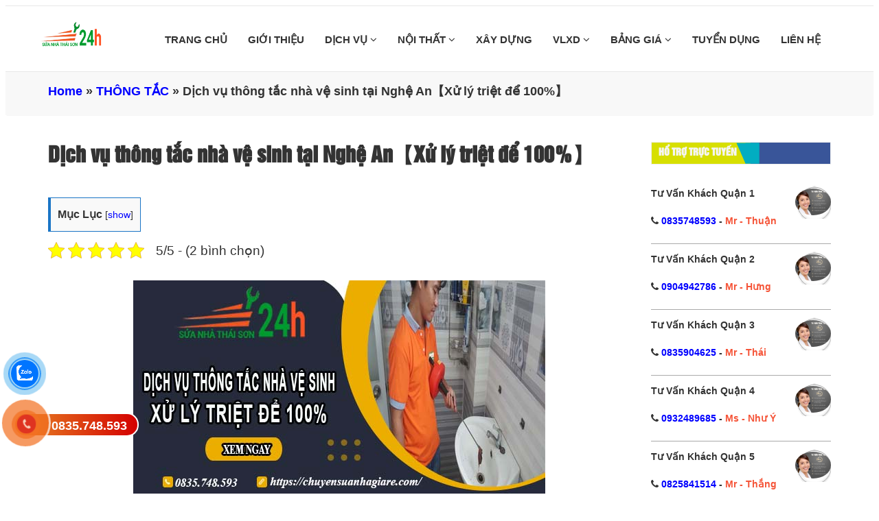

--- FILE ---
content_type: text/html; charset=UTF-8
request_url: https://chuyensuanhagiare.com/thong-tac-nha-ve-sinh-tai-nghe-an.html
body_size: 17026
content:
<!DOCTYPE html>
<html lang="vi">
<head>
    <meta charset="utf-8" />
    <meta name="viewport" content="width=device-width, initial-scale=1.0">
    <meta name="theme-color" content="#fff"/>
        <link rel="icon" href="https://chuyensuanhagiare.com/wp-content/uploads/2019/12/logo-sua-nha-thai-son-120.jpg" type="image/x-icon" />
    <link rel="apple-touch-icon" sizes="180x180" href="https://chuyensuanhagiare.com/wp-content/uploads/2019/12/logo-sua-nha-thai-son-120.jpg">
    <link href="https://chuyensuanhagiare.com/wp-content/themes/dichvusuachuanha.vn/assets/css/font-awesome.css" rel="stylesheet">
    <link href="https://chuyensuanhagiare.com/wp-content/themes/dichvusuachuanha.vn/assets/css/b-gird.css" rel="stylesheet">
    <link rel="stylesheet" type="text/css" href="https://chuyensuanhagiare.com/wp-content/themes/dichvusuachuanha.vn/assets/css/slick.css">
    <link rel="stylesheet" href="https://chuyensuanhagiare.com/wp-content/themes/dichvusuachuanha.vn/assets/css/jquery.fancybox.css" type="text/css"/>
    <link href="https://chuyensuanhagiare.com/wp-content/themes/dichvusuachuanha.vn/assets/css/jquery.mobile-menu.css" rel="stylesheet" type="text/css" />
    <link href="https://chuyensuanhagiare.com/wp-content/themes/dichvusuachuanha.vn/assets/css/slick-theme.css" rel="stylesheet" type="text/css" />
    <link href="https://chuyensuanhagiare.com/wp-content/themes/dichvusuachuanha.vn/assets/css/style.css" rel="stylesheet">
    <link href="https://chuyensuanhagiare.com/wp-content/themes/dichvusuachuanha.vn/style.css" rel="stylesheet">
<link href="https://chuyensuanhagiare.com/wp-content/themes/dichvusuachuanha.vn/assets/css/footer.css" rel="stylesheet">
<link href="https://chuyensuanhagiare.com/wp-content/themes/dichvusuachuanha.vn/assets/css/cauhoi.css" rel="stylesheet">
<link href="https://chuyensuanhagiare.com/wp-content/themes/dichvusuachuanha.vn/assets/editor/editor-style.css" rel="stylesheet">
    <meta name="google-site-verification" content="BMWR9bimD8bypGEeQj-_rfESi8kNPX12GuqlPwOqj8M" />
<script type="application/ld+json">
    {
        "@context": "https://schema.org",
        "@type": "BreadcrumbList",
        "itemListElement": [
            {
                "@type": "ListItem",
                "position": 1,
                "item": {
                    "@id": "https://chuyensuanhagiare.com/",
                    "name": "Trang chủ"
                }
            },
            {
                "@type": "ListItem",
                "position": 2,
                "item": {
                    "@id": "https://chuyensuanhagiare.com/blog",
                    "name": "0️⃣8️⃣3️⃣5️⃣7️⃣4️⃣8️⃣5️⃣9️⃣3️⃣"
                }
            }
        ]
    }
</script>
    <!-- Google tag (gtag.js) -->
    <script async src="https://www.googletagmanager.com/gtag/js?id=G-H8M0S82WMS"></script>
    <script>
        window.dataLayer = window.dataLayer || [];
        function gtag(){dataLayer.push(arguments);}
        gtag('js', new Date());

        gtag('config', 'G-H8M0S82WMS');
    </script>
    <meta name='robots' content='index, follow, max-image-preview:large, max-snippet:-1, max-video-preview:-1' />
	<style>img:is([sizes="auto" i], [sizes^="auto," i]) { contain-intrinsic-size: 3000px 1500px }</style>
	
	<!-- This site is optimized with the Yoast SEO Premium plugin v24.1 (Yoast SEO v24.1) - https://yoast.com/wordpress/plugins/seo/ -->
	<title>Dịch vụ thông tắc nhà vệ sinh tại Nghệ An【Xử lý triệt để 100%】</title>
	<link rel="canonical" href="https://chuyensuanhagiare.com/thong-tac-nha-ve-sinh-tai-nghe-an.html" />
	<meta property="og:locale" content="vi_VN" />
	<meta property="og:type" content="article" />
	<meta property="og:title" content="Dịch vụ thông tắc nhà vệ sinh tại Nghệ An【Xử lý triệt để 100%】" />
	<meta property="og:description" content="Bảng báo giá tham khảo chi phí dịch vụ thông tắc nhà vệ sinh tại Nghệ An của Thái Sơn Stt Hạng mục Hotline thông tắc nhà vệ sinh tại Nghệ An Thái Sơn tư" />
	<meta property="og:url" content="https://chuyensuanhagiare.com/thong-tac-nha-ve-sinh-tai-nghe-an.html" />
	<meta property="og:site_name" content="Sửa Nhà Thái Sơn" />
	<meta property="article:published_time" content="2024-01-18T03:32:04+00:00" />
	<meta property="article:modified_time" content="2024-04-04T07:50:42+00:00" />
	<meta property="og:image" content="https://chuyensuanhagiare.com/wp-content/uploads/2024/01/thong-tac-nha-ve-sinh-tai-nghe-an.jpg" />
	<meta property="og:image:width" content="600" />
	<meta property="og:image:height" content="315" />
	<meta property="og:image:type" content="image/jpeg" />
	<meta name="author" content="Sơn Sửa Nhà Thái Sơn" />
	<meta name="twitter:card" content="summary_large_image" />
	<meta name="twitter:label1" content="Được viết bởi" />
	<meta name="twitter:data1" content="Sơn Sửa Nhà Thái Sơn" />
	<meta name="twitter:label2" content="Ước tính thời gian đọc" />
	<meta name="twitter:data2" content="8 phút" />
	<script type="application/ld+json" class="yoast-schema-graph">{"@context":"https://schema.org","@graph":[{"@type":"WebPage","@id":"https://chuyensuanhagiare.com/thong-tac-nha-ve-sinh-tai-nghe-an.html","url":"https://chuyensuanhagiare.com/thong-tac-nha-ve-sinh-tai-nghe-an.html","name":"Dịch vụ thông tắc nhà vệ sinh tại Nghệ An【Xử lý triệt để 100%】","isPartOf":{"@id":"https://chuyensuanhagiare.com/#website"},"primaryImageOfPage":{"@id":"https://chuyensuanhagiare.com/thong-tac-nha-ve-sinh-tai-nghe-an.html#primaryimage"},"image":{"@id":"https://chuyensuanhagiare.com/thong-tac-nha-ve-sinh-tai-nghe-an.html#primaryimage"},"thumbnailUrl":"https://chuyensuanhagiare.com/wp-content/uploads/2024/01/thong-tac-nha-ve-sinh-tai-nghe-an.jpg","datePublished":"2024-01-18T03:32:04+00:00","dateModified":"2024-04-04T07:50:42+00:00","author":{"@id":"https://chuyensuanhagiare.com/#/schema/person/e252fc5e62d970af33bd79e0fb3ade43"},"breadcrumb":{"@id":"https://chuyensuanhagiare.com/thong-tac-nha-ve-sinh-tai-nghe-an.html#breadcrumb"},"inLanguage":"vi","potentialAction":[{"@type":"ReadAction","target":["https://chuyensuanhagiare.com/thong-tac-nha-ve-sinh-tai-nghe-an.html"]}]},{"@type":"ImageObject","inLanguage":"vi","@id":"https://chuyensuanhagiare.com/thong-tac-nha-ve-sinh-tai-nghe-an.html#primaryimage","url":"https://chuyensuanhagiare.com/wp-content/uploads/2024/01/thong-tac-nha-ve-sinh-tai-nghe-an.jpg","contentUrl":"https://chuyensuanhagiare.com/wp-content/uploads/2024/01/thong-tac-nha-ve-sinh-tai-nghe-an.jpg","width":600,"height":315,"caption":"Dịch vụ thông tắc nhà vệ sinh tại Nghệ An【Xử lý triệt để 100%】"},{"@type":"BreadcrumbList","@id":"https://chuyensuanhagiare.com/thong-tac-nha-ve-sinh-tai-nghe-an.html#breadcrumb","itemListElement":[{"@type":"ListItem","position":1,"name":"Home","item":"https://chuyensuanhagiare.com/"},{"@type":"ListItem","position":2,"name":"THÔNG TẮC","item":"https://chuyensuanhagiare.com/thong-tac"},{"@type":"ListItem","position":3,"name":"Dịch vụ thông tắc nhà vệ sinh tại Nghệ An【Xử lý triệt để 100%】"}]},{"@type":"WebSite","@id":"https://chuyensuanhagiare.com/#website","url":"https://chuyensuanhagiare.com/","name":"Sửa Nhà Thái Sơn","description":"Tư Vấn Miễn Phí","potentialAction":[{"@type":"SearchAction","target":{"@type":"EntryPoint","urlTemplate":"https://chuyensuanhagiare.com/?s={search_term_string}"},"query-input":{"@type":"PropertyValueSpecification","valueRequired":true,"valueName":"search_term_string"}}],"inLanguage":"vi"},{"@type":"Person","@id":"https://chuyensuanhagiare.com/#/schema/person/e252fc5e62d970af33bd79e0fb3ade43","name":"Sơn Sửa Nhà Thái Sơn","image":{"@type":"ImageObject","inLanguage":"vi","@id":"https://chuyensuanhagiare.com/#/schema/person/image/","url":"https://secure.gravatar.com/avatar/17cad148835b268867824a94bddbb15f?s=96&d=mm&r=g","contentUrl":"https://secure.gravatar.com/avatar/17cad148835b268867824a94bddbb15f?s=96&d=mm&r=g","caption":"Sơn Sửa Nhà Thái Sơn"},"sameAs":["suanhahcm"],"url":"https://chuyensuanhagiare.com/author/chuyensuanhagiare-admin"}]}</script>
	<!-- / Yoast SEO Premium plugin. -->


<link rel='dns-prefetch' href='//static.addtoany.com' />
<link rel='stylesheet' id='wp-block-library-css' href='https://chuyensuanhagiare.com/wp-includes/css/dist/block-library/style.min.css' type='text/css' media='all' />
<style id='classic-theme-styles-inline-css' type='text/css'>
/*! This file is auto-generated */
.wp-block-button__link{color:#fff;background-color:#32373c;border-radius:9999px;box-shadow:none;text-decoration:none;padding:calc(.667em + 2px) calc(1.333em + 2px);font-size:1.125em}.wp-block-file__button{background:#32373c;color:#fff;text-decoration:none}
</style>
<style id='global-styles-inline-css' type='text/css'>
:root{--wp--preset--aspect-ratio--square: 1;--wp--preset--aspect-ratio--4-3: 4/3;--wp--preset--aspect-ratio--3-4: 3/4;--wp--preset--aspect-ratio--3-2: 3/2;--wp--preset--aspect-ratio--2-3: 2/3;--wp--preset--aspect-ratio--16-9: 16/9;--wp--preset--aspect-ratio--9-16: 9/16;--wp--preset--color--black: #000000;--wp--preset--color--cyan-bluish-gray: #abb8c3;--wp--preset--color--white: #ffffff;--wp--preset--color--pale-pink: #f78da7;--wp--preset--color--vivid-red: #cf2e2e;--wp--preset--color--luminous-vivid-orange: #ff6900;--wp--preset--color--luminous-vivid-amber: #fcb900;--wp--preset--color--light-green-cyan: #7bdcb5;--wp--preset--color--vivid-green-cyan: #00d084;--wp--preset--color--pale-cyan-blue: #8ed1fc;--wp--preset--color--vivid-cyan-blue: #0693e3;--wp--preset--color--vivid-purple: #9b51e0;--wp--preset--gradient--vivid-cyan-blue-to-vivid-purple: linear-gradient(135deg,rgba(6,147,227,1) 0%,rgb(155,81,224) 100%);--wp--preset--gradient--light-green-cyan-to-vivid-green-cyan: linear-gradient(135deg,rgb(122,220,180) 0%,rgb(0,208,130) 100%);--wp--preset--gradient--luminous-vivid-amber-to-luminous-vivid-orange: linear-gradient(135deg,rgba(252,185,0,1) 0%,rgba(255,105,0,1) 100%);--wp--preset--gradient--luminous-vivid-orange-to-vivid-red: linear-gradient(135deg,rgba(255,105,0,1) 0%,rgb(207,46,46) 100%);--wp--preset--gradient--very-light-gray-to-cyan-bluish-gray: linear-gradient(135deg,rgb(238,238,238) 0%,rgb(169,184,195) 100%);--wp--preset--gradient--cool-to-warm-spectrum: linear-gradient(135deg,rgb(74,234,220) 0%,rgb(151,120,209) 20%,rgb(207,42,186) 40%,rgb(238,44,130) 60%,rgb(251,105,98) 80%,rgb(254,248,76) 100%);--wp--preset--gradient--blush-light-purple: linear-gradient(135deg,rgb(255,206,236) 0%,rgb(152,150,240) 100%);--wp--preset--gradient--blush-bordeaux: linear-gradient(135deg,rgb(254,205,165) 0%,rgb(254,45,45) 50%,rgb(107,0,62) 100%);--wp--preset--gradient--luminous-dusk: linear-gradient(135deg,rgb(255,203,112) 0%,rgb(199,81,192) 50%,rgb(65,88,208) 100%);--wp--preset--gradient--pale-ocean: linear-gradient(135deg,rgb(255,245,203) 0%,rgb(182,227,212) 50%,rgb(51,167,181) 100%);--wp--preset--gradient--electric-grass: linear-gradient(135deg,rgb(202,248,128) 0%,rgb(113,206,126) 100%);--wp--preset--gradient--midnight: linear-gradient(135deg,rgb(2,3,129) 0%,rgb(40,116,252) 100%);--wp--preset--font-size--small: 13px;--wp--preset--font-size--medium: 20px;--wp--preset--font-size--large: 36px;--wp--preset--font-size--x-large: 42px;--wp--preset--spacing--20: 0.44rem;--wp--preset--spacing--30: 0.67rem;--wp--preset--spacing--40: 1rem;--wp--preset--spacing--50: 1.5rem;--wp--preset--spacing--60: 2.25rem;--wp--preset--spacing--70: 3.38rem;--wp--preset--spacing--80: 5.06rem;--wp--preset--shadow--natural: 6px 6px 9px rgba(0, 0, 0, 0.2);--wp--preset--shadow--deep: 12px 12px 50px rgba(0, 0, 0, 0.4);--wp--preset--shadow--sharp: 6px 6px 0px rgba(0, 0, 0, 0.2);--wp--preset--shadow--outlined: 6px 6px 0px -3px rgba(255, 255, 255, 1), 6px 6px rgba(0, 0, 0, 1);--wp--preset--shadow--crisp: 6px 6px 0px rgba(0, 0, 0, 1);}:where(.is-layout-flex){gap: 0.5em;}:where(.is-layout-grid){gap: 0.5em;}body .is-layout-flex{display: flex;}.is-layout-flex{flex-wrap: wrap;align-items: center;}.is-layout-flex > :is(*, div){margin: 0;}body .is-layout-grid{display: grid;}.is-layout-grid > :is(*, div){margin: 0;}:where(.wp-block-columns.is-layout-flex){gap: 2em;}:where(.wp-block-columns.is-layout-grid){gap: 2em;}:where(.wp-block-post-template.is-layout-flex){gap: 1.25em;}:where(.wp-block-post-template.is-layout-grid){gap: 1.25em;}.has-black-color{color: var(--wp--preset--color--black) !important;}.has-cyan-bluish-gray-color{color: var(--wp--preset--color--cyan-bluish-gray) !important;}.has-white-color{color: var(--wp--preset--color--white) !important;}.has-pale-pink-color{color: var(--wp--preset--color--pale-pink) !important;}.has-vivid-red-color{color: var(--wp--preset--color--vivid-red) !important;}.has-luminous-vivid-orange-color{color: var(--wp--preset--color--luminous-vivid-orange) !important;}.has-luminous-vivid-amber-color{color: var(--wp--preset--color--luminous-vivid-amber) !important;}.has-light-green-cyan-color{color: var(--wp--preset--color--light-green-cyan) !important;}.has-vivid-green-cyan-color{color: var(--wp--preset--color--vivid-green-cyan) !important;}.has-pale-cyan-blue-color{color: var(--wp--preset--color--pale-cyan-blue) !important;}.has-vivid-cyan-blue-color{color: var(--wp--preset--color--vivid-cyan-blue) !important;}.has-vivid-purple-color{color: var(--wp--preset--color--vivid-purple) !important;}.has-black-background-color{background-color: var(--wp--preset--color--black) !important;}.has-cyan-bluish-gray-background-color{background-color: var(--wp--preset--color--cyan-bluish-gray) !important;}.has-white-background-color{background-color: var(--wp--preset--color--white) !important;}.has-pale-pink-background-color{background-color: var(--wp--preset--color--pale-pink) !important;}.has-vivid-red-background-color{background-color: var(--wp--preset--color--vivid-red) !important;}.has-luminous-vivid-orange-background-color{background-color: var(--wp--preset--color--luminous-vivid-orange) !important;}.has-luminous-vivid-amber-background-color{background-color: var(--wp--preset--color--luminous-vivid-amber) !important;}.has-light-green-cyan-background-color{background-color: var(--wp--preset--color--light-green-cyan) !important;}.has-vivid-green-cyan-background-color{background-color: var(--wp--preset--color--vivid-green-cyan) !important;}.has-pale-cyan-blue-background-color{background-color: var(--wp--preset--color--pale-cyan-blue) !important;}.has-vivid-cyan-blue-background-color{background-color: var(--wp--preset--color--vivid-cyan-blue) !important;}.has-vivid-purple-background-color{background-color: var(--wp--preset--color--vivid-purple) !important;}.has-black-border-color{border-color: var(--wp--preset--color--black) !important;}.has-cyan-bluish-gray-border-color{border-color: var(--wp--preset--color--cyan-bluish-gray) !important;}.has-white-border-color{border-color: var(--wp--preset--color--white) !important;}.has-pale-pink-border-color{border-color: var(--wp--preset--color--pale-pink) !important;}.has-vivid-red-border-color{border-color: var(--wp--preset--color--vivid-red) !important;}.has-luminous-vivid-orange-border-color{border-color: var(--wp--preset--color--luminous-vivid-orange) !important;}.has-luminous-vivid-amber-border-color{border-color: var(--wp--preset--color--luminous-vivid-amber) !important;}.has-light-green-cyan-border-color{border-color: var(--wp--preset--color--light-green-cyan) !important;}.has-vivid-green-cyan-border-color{border-color: var(--wp--preset--color--vivid-green-cyan) !important;}.has-pale-cyan-blue-border-color{border-color: var(--wp--preset--color--pale-cyan-blue) !important;}.has-vivid-cyan-blue-border-color{border-color: var(--wp--preset--color--vivid-cyan-blue) !important;}.has-vivid-purple-border-color{border-color: var(--wp--preset--color--vivid-purple) !important;}.has-vivid-cyan-blue-to-vivid-purple-gradient-background{background: var(--wp--preset--gradient--vivid-cyan-blue-to-vivid-purple) !important;}.has-light-green-cyan-to-vivid-green-cyan-gradient-background{background: var(--wp--preset--gradient--light-green-cyan-to-vivid-green-cyan) !important;}.has-luminous-vivid-amber-to-luminous-vivid-orange-gradient-background{background: var(--wp--preset--gradient--luminous-vivid-amber-to-luminous-vivid-orange) !important;}.has-luminous-vivid-orange-to-vivid-red-gradient-background{background: var(--wp--preset--gradient--luminous-vivid-orange-to-vivid-red) !important;}.has-very-light-gray-to-cyan-bluish-gray-gradient-background{background: var(--wp--preset--gradient--very-light-gray-to-cyan-bluish-gray) !important;}.has-cool-to-warm-spectrum-gradient-background{background: var(--wp--preset--gradient--cool-to-warm-spectrum) !important;}.has-blush-light-purple-gradient-background{background: var(--wp--preset--gradient--blush-light-purple) !important;}.has-blush-bordeaux-gradient-background{background: var(--wp--preset--gradient--blush-bordeaux) !important;}.has-luminous-dusk-gradient-background{background: var(--wp--preset--gradient--luminous-dusk) !important;}.has-pale-ocean-gradient-background{background: var(--wp--preset--gradient--pale-ocean) !important;}.has-electric-grass-gradient-background{background: var(--wp--preset--gradient--electric-grass) !important;}.has-midnight-gradient-background{background: var(--wp--preset--gradient--midnight) !important;}.has-small-font-size{font-size: var(--wp--preset--font-size--small) !important;}.has-medium-font-size{font-size: var(--wp--preset--font-size--medium) !important;}.has-large-font-size{font-size: var(--wp--preset--font-size--large) !important;}.has-x-large-font-size{font-size: var(--wp--preset--font-size--x-large) !important;}
:where(.wp-block-post-template.is-layout-flex){gap: 1.25em;}:where(.wp-block-post-template.is-layout-grid){gap: 1.25em;}
:where(.wp-block-columns.is-layout-flex){gap: 2em;}:where(.wp-block-columns.is-layout-grid){gap: 2em;}
:root :where(.wp-block-pullquote){font-size: 1.5em;line-height: 1.6;}
</style>
<link rel='stylesheet' id='kk-star-ratings-css' href='https://chuyensuanhagiare.com/wp-content/plugins/kk-star-ratings/src/core/public/css/kk-star-ratings.min.css' type='text/css' media='all' />
<link rel='stylesheet' id='dashicons-css' href='https://chuyensuanhagiare.com/wp-includes/css/dashicons.min.css' type='text/css' media='all' />
<link rel='stylesheet' id='post-views-counter-frontend-css' href='https://chuyensuanhagiare.com/wp-content/plugins/post-views-counter/css/frontend.min.css' type='text/css' media='all' />
<link rel='stylesheet' id='toc-screen-css' href='https://chuyensuanhagiare.com/wp-content/plugins/table-of-contents-plus/screen.min.css' type='text/css' media='all' />
<link rel='stylesheet' id='addtoany-css' href='https://chuyensuanhagiare.com/wp-content/plugins/add-to-any/addtoany.min.css' type='text/css' media='all' />
<script type="text/javascript" id="addtoany-core-js-before">
/* <![CDATA[ */
window.a2a_config=window.a2a_config||{};a2a_config.callbacks=[];a2a_config.overlays=[];a2a_config.templates={};a2a_localize = {
	Share: "Share",
	Save: "Save",
	Subscribe: "Subscribe",
	Email: "Email",
	Bookmark: "Bookmark",
	ShowAll: "Show all",
	ShowLess: "Show less",
	FindServices: "Find service(s)",
	FindAnyServiceToAddTo: "Instantly find any service to add to",
	PoweredBy: "Powered by",
	ShareViaEmail: "Share via email",
	SubscribeViaEmail: "Subscribe via email",
	BookmarkInYourBrowser: "Bookmark in your browser",
	BookmarkInstructions: "Press Ctrl+D or \u2318+D to bookmark this page",
	AddToYourFavorites: "Add to your favorites",
	SendFromWebOrProgram: "Send from any email address or email program",
	EmailProgram: "Email program",
	More: "More&#8230;",
	ThanksForSharing: "Thanks for sharing!",
	ThanksForFollowing: "Thanks for following!"
};
/* ]]> */
</script>
<script type="text/javascript" async src="https://static.addtoany.com/menu/page.js" id="addtoany-core-js"></script>
<script type="text/javascript" src="https://chuyensuanhagiare.com/wp-includes/js/jquery/jquery.min.js" id="jquery-core-js"></script>
<script type="text/javascript" src="https://chuyensuanhagiare.com/wp-includes/js/jquery/jquery-migrate.min.js" id="jquery-migrate-js"></script>
<script type="text/javascript" async src="https://chuyensuanhagiare.com/wp-content/plugins/add-to-any/addtoany.min.js" id="addtoany-jquery-js"></script>
<link rel="https://api.w.org/" href="https://chuyensuanhagiare.com/wp-json/" /><link rel="alternate" title="JSON" type="application/json" href="https://chuyensuanhagiare.com/wp-json/wp/v2/posts/7089" /><link rel="EditURI" type="application/rsd+xml" title="RSD" href="https://chuyensuanhagiare.com/xmlrpc.php?rsd" />
<link rel='shortlink' href='https://chuyensuanhagiare.com/?p=7089' />
<link rel="alternate" title="oNhúng (JSON)" type="application/json+oembed" href="https://chuyensuanhagiare.com/wp-json/oembed/1.0/embed?url=https%3A%2F%2Fchuyensuanhagiare.com%2Fthong-tac-nha-ve-sinh-tai-nghe-an.html" />
<link rel="alternate" title="oNhúng (XML)" type="text/xml+oembed" href="https://chuyensuanhagiare.com/wp-json/oembed/1.0/embed?url=https%3A%2F%2Fchuyensuanhagiare.com%2Fthong-tac-nha-ve-sinh-tai-nghe-an.html&#038;format=xml" />
		<style type="text/css" id="wp-custom-css">
			.navbar-brand img {
    max-width: 171px;
}
.slick-slide img {
    display: block;
    width: 100%;
}		</style>
		</head>
<body data-rsssl=1>

<section id="mu-menu">
    <nav class="navbar navbar-default" role="navigation">
        <div class="container">
            <div class="navbar-header">
                <!-- FOR MOBILE VIEW COLLAPSED BUTTON -->
                <button type="button" class="navbar-toggle collapsed mm-toggle" name="menu">
                    <span class="sr-only">Toggle navigation</span>
                    <span class="icon-bar"></span>
                    <span class="icon-bar"></span>
                    <span class="icon-bar"></span>
                    <span class="icon-bar"></span>
                </button>
                <!-- LOGO -->
                <!-- TEXT BASED LOGO -->
                                <a href="https://chuyensuanhagiare.com" class="navbar-brand"">
                    <img src="https://chuyensuanhagiare.com/wp-content/uploads/2020/03/logo-thai-son.png" alt="logo">
                </a>

                <!-- IMG BASED LOGO  -->
                <!-- <a class="navbar-brand" href="index.html"><img src="assets/img/logo.png" alt="logo"></a> -->
            </div>
            <div id="navbar" class="navbar-collapse collapse" itemscope="itemscope" itemtype="https://schema.org/SiteNavigationElement">

                <nav class="header-nav"><ul id="top-menu" class="nav navbar-nav navbar-right main-nav"><li id="menu-item-6" class="menu-item menu-item-type-custom menu-item-object-custom menu-item-home menu-item-6"><a title="TRANG CHỦ" href="https://chuyensuanhagiare.com">TRANG CHỦ</a></a></li>
<li id="menu-item-2813" class="menu-item menu-item-type-post_type menu-item-object-page menu-item-2813"><a title="GIỚI THIỆU" href="https://chuyensuanhagiare.com/gioi-thieu">GIỚI THIỆU</a></a></li>
<li id="menu-item-557" class="menu-item menu-item-type-custom menu-item-object-custom menu-item-has-children menu-item-557 dropdown"><a title="DỊCH VỤ" href="#" data-toggle="dropdown" class="dropdown-toggle" aria-haspopup="true">DỊCH VỤ <span class="mobi fa fa-angle-down" aria-hidden="true"></span></a></a>
<ul role="menu" class=" dropdown-menu">
	<li id="menu-item-5" class="menu-item menu-item-type-taxonomy menu-item-object-category menu-item-has-children menu-item-5 dropdown"><a title="SỬA NHÀ" href="https://chuyensuanhagiare.com/sua-nha" data-toggle="dropdown" class="dropdown-toggle" aria-haspopup="true">SỬA NHÀ</a> <i class="fa fa-angle-right fa1 " aria-hidden="true"></i></a>
	<ul role="menu" class=" dropdown-menu">
		<li id="menu-item-114" class="menu-item menu-item-type-custom menu-item-object-custom menu-item-114"><a title="Cải tạo sửa chữa nhà xưỡng" href="https://chuyensuanhagiare.com/cai-tao-sua-chua-nha-xuong.html">Cải tạo sửa chữa nhà xưỡng</a></a></li>
		<li id="menu-item-116" class="menu-item menu-item-type-custom menu-item-object-custom menu-item-116"><a title="Báo giá cải tạo sửa chữa nhà" href="https://chuyensuanhagiare.com/bao-gia-cai-tao-sua-chua-nha.html">Báo giá cải tạo sửa chữa nhà</a></a></li>
	</ul>
</li>
	<li id="menu-item-14" class="menu-item menu-item-type-taxonomy menu-item-object-category menu-item-has-children menu-item-14 dropdown"><a title="SƠN NHÀ" href="https://chuyensuanhagiare.com/son-nha" data-toggle="dropdown" class="dropdown-toggle" aria-haspopup="true">SƠN NHÀ</a> <i class="fa fa-angle-right fa1 " aria-hidden="true"></i></a>
	<ul role="menu" class=" dropdown-menu">
		<li id="menu-item-110" class="menu-item menu-item-type-custom menu-item-object-custom menu-item-110"><a title="Dịch Vụ Sơn Nhà" href="https://chuyensuanhagiare.com/dich-vu-son-nha-gia-re.html">Dịch Vụ Sơn Nhà</a></a></li>
		<li id="menu-item-113" class="menu-item menu-item-type-custom menu-item-object-custom menu-item-113"><a title="Sơn sửa nhà tại tphcm" href="https://chuyensuanhagiare.com/son-sua-nha.html">Sơn sửa nhà tại tphcm</a></a></li>
	</ul>
</li>
	<li id="menu-item-122" class="menu-item menu-item-type-taxonomy menu-item-object-category menu-item-has-children menu-item-122 dropdown"><a title="CHỐNG THẤM" href="https://chuyensuanhagiare.com/chong-tham" data-toggle="dropdown" class="dropdown-toggle" aria-haspopup="true">CHỐNG THẤM</a> <i class="fa fa-angle-right fa1 " aria-hidden="true"></i></a>
	<ul role="menu" class=" dropdown-menu">
		<li id="menu-item-157" class="menu-item menu-item-type-custom menu-item-object-custom menu-item-157"><a title="Dịch vụ chống thấm dột nhà" href="https://chuyensuanhagiare.com/dich-vu-chong-tham-dot-nha-o.html">Dịch vụ chống thấm dột nhà</a></a></li>
		<li id="menu-item-271" class="menu-item menu-item-type-custom menu-item-object-custom menu-item-271"><a title="Chống thấm tường" href="https://chuyensuanhagiare.com/chong-tham-tuong.html">Chống thấm tường</a></a></li>
		<li id="menu-item-272" class="menu-item menu-item-type-custom menu-item-object-custom menu-item-272"><a title="Chống thấm nhà vệ sinh" href="https://chuyensuanhagiare.com/chuyen-chong-tham-nha-ve-sinh.html">Chống thấm nhà vệ sinh</a></a></li>
		<li id="menu-item-568" class="menu-item menu-item-type-custom menu-item-object-custom menu-item-568"><a title="Báo giá chống thấm sân thượng" href="https://chuyensuanhagiare.com/bao-gia-chong-tham-san-thuong.html">Báo giá chống thấm sân thượng</a></a></li>
		<li id="menu-item-1880" class="menu-item menu-item-type-custom menu-item-object-custom menu-item-1880"><a title="Công ty chống thấm" href="https://chuyensuanhagiare.com/cong-ty-chong-tham-uy-tin.html">Công ty chống thấm</a></a></li>
		<li id="menu-item-1841" class="menu-item menu-item-type-custom menu-item-object-custom menu-item-1841"><a title="Thợ chống thấm dột" href="https://chuyensuanhagiare.com/tho-chong-tham-chong-dot.html">Thợ chống thấm dột</a></a></li>
	</ul>
</li>
	<li id="menu-item-3270" class="menu-item menu-item-type-taxonomy menu-item-object-category menu-item-3270"><a title="CHỐNG DỘT" href="https://chuyensuanhagiare.com/chong-dot">CHỐNG DỘT</a></a></li>
	<li id="menu-item-560" class="menu-item menu-item-type-taxonomy menu-item-object-category menu-item-560"><a title="MÁI TÔN" href="https://chuyensuanhagiare.com/mai-ton">MÁI TÔN</a></a></li>
	<li id="menu-item-559" class="menu-item menu-item-type-taxonomy menu-item-object-category menu-item-559"><a title="MÁI HIÊN" href="https://chuyensuanhagiare.com/mai-hien">MÁI HIÊN</a></a></li>
	<li id="menu-item-123" class="menu-item menu-item-type-taxonomy menu-item-object-category menu-item-has-children menu-item-123 dropdown"><a title="ĐIỆN NƯỚC" href="https://chuyensuanhagiare.com/dien-nuoc" data-toggle="dropdown" class="dropdown-toggle" aria-haspopup="true">ĐIỆN NƯỚC</a> <i class="fa fa-angle-right fa1 " aria-hidden="true"></i></a>
	<ul role="menu" class=" dropdown-menu">
		<li id="menu-item-158" class="menu-item menu-item-type-custom menu-item-object-custom menu-item-158"><a title="Dịch vụ sửa chữa điện nước" href="https://chuyensuanhagiare.com/dich-vu-sua-chua-dien-nuoc-tai-nha-tphcm.html">Dịch vụ sửa chữa điện nước</a></a></li>
		<li id="menu-item-287" class="menu-item menu-item-type-custom menu-item-object-custom menu-item-287"><a title="Dịch vụ sửa chữa đường ống nước" href="https://chuyensuanhagiare.com/dich-vu-sua-chua-duong-ong-nuoc.html">Dịch vụ sửa chữa đường ống nước</a></a></li>
		<li id="menu-item-658" class="menu-item menu-item-type-custom menu-item-object-custom menu-item-658"><a title="Thợ sửa điện tại nhà" href="https://chuyensuanhagiare.com/tho-sua-dien-tai-nha.html">Thợ sửa điện tại nhà</a></a></li>
	</ul>
</li>
	<li id="menu-item-2400" class="menu-item menu-item-type-taxonomy menu-item-object-category menu-item-2400"><a title="ĐIỆN LẠNH" href="https://chuyensuanhagiare.com/dien-lanh">ĐIỆN LẠNH</a></a></li>
	<li id="menu-item-124" class="menu-item menu-item-type-taxonomy menu-item-object-category menu-item-has-children menu-item-124 dropdown"><a title="MÁY BƠM" href="https://chuyensuanhagiare.com/may-bom" data-toggle="dropdown" class="dropdown-toggle" aria-haspopup="true">MÁY BƠM</a> <i class="fa fa-angle-right fa1 " aria-hidden="true"></i></a>
	<ul role="menu" class=" dropdown-menu">
		<li id="menu-item-661" class="menu-item menu-item-type-custom menu-item-object-custom menu-item-661"><a title="Sửa máy bơm nước" href="https://chuyensuanhagiare.com/dich-vu-sua-chua-may-bom-nuoc-tai-nha.html">Sửa máy bơm nước</a></a></li>
	</ul>
</li>
	<li id="menu-item-197" class="menu-item menu-item-type-taxonomy menu-item-object-category current-post-ancestor current-menu-parent current-post-parent menu-item-197"><a title="THÔNG TẮC" href="https://chuyensuanhagiare.com/thong-tac">THÔNG TẮC</a></a></li>
	<li id="menu-item-2015" class="menu-item menu-item-type-taxonomy menu-item-object-category menu-item-2015"><a title="GIẾNG KHOAN" href="https://chuyensuanhagiare.com/gieng-khoan">GIẾNG KHOAN</a></a></li>
</ul>
</li>
<li id="menu-item-3363" class="menu-item menu-item-type-taxonomy menu-item-object-category menu-item-has-children menu-item-3363 dropdown"><a title="NỘI THẤT" href="https://chuyensuanhagiare.com/noi-that" data-toggle="dropdown" class="dropdown-toggle" aria-haspopup="true">NỘI THẤT <span class="mobi fa fa-angle-down" aria-hidden="true"></span></a></a>
<ul role="menu" class=" dropdown-menu">
	<li id="menu-item-3364" class="menu-item menu-item-type-taxonomy menu-item-object-category menu-item-3364"><a title="Đá" href="https://chuyensuanhagiare.com/noi-that/da">Đá</a></a></li>
	<li id="menu-item-3367" class="menu-item menu-item-type-taxonomy menu-item-object-category menu-item-3367"><a title="Gỗ" href="https://chuyensuanhagiare.com/noi-that/go">Gỗ</a></a></li>
	<li id="menu-item-2832" class="menu-item menu-item-type-taxonomy menu-item-object-category menu-item-2832"><a title="Sắt" href="https://chuyensuanhagiare.com/noi-that/sat">Sắt</a></a></li>
	<li id="menu-item-3370" class="menu-item menu-item-type-taxonomy menu-item-object-category menu-item-3370"><a title="Xốp" href="https://chuyensuanhagiare.com/noi-that/xop">Xốp</a></a></li>
	<li id="menu-item-3368" class="menu-item menu-item-type-taxonomy menu-item-object-category menu-item-3368"><a title="Inox" href="https://chuyensuanhagiare.com/noi-that/inox">Inox</a></a></li>
	<li id="menu-item-3365" class="menu-item menu-item-type-taxonomy menu-item-object-category menu-item-3365"><a title="Gạch" href="https://chuyensuanhagiare.com/noi-that/gach">Gạch</a></a></li>
	<li id="menu-item-3366" class="menu-item menu-item-type-taxonomy menu-item-object-category menu-item-3366"><a title="Giấy" href="https://chuyensuanhagiare.com/noi-that/giay">Giấy</a></a></li>
	<li id="menu-item-3369" class="menu-item menu-item-type-taxonomy menu-item-object-category menu-item-3369"><a title="Nhựa" href="https://chuyensuanhagiare.com/noi-that/nhua">Nhựa</a></a></li>
	<li id="menu-item-3431" class="menu-item menu-item-type-taxonomy menu-item-object-category menu-item-3431"><a title="Tranh" href="https://chuyensuanhagiare.com/noi-that/tranh">Tranh</a></a></li>
	<li id="menu-item-9729" class="menu-item menu-item-type-taxonomy menu-item-object-category menu-item-9729"><a title="Rèm Màn" href="https://chuyensuanhagiare.com/rem-man">Rèm Màn</a></a></li>
	<li id="menu-item-193" class="menu-item menu-item-type-taxonomy menu-item-object-category menu-item-193"><a title="Thạch Cao" href="https://chuyensuanhagiare.com/thach-cao">Thạch Cao</a></a></li>
	<li id="menu-item-561" class="menu-item menu-item-type-taxonomy menu-item-object-category menu-item-561"><a title="Nhôm Kính" href="https://chuyensuanhagiare.com/nhom-kinh">Nhôm Kính</a></a></li>
</ul>
</li>
<li id="menu-item-3419" class="menu-item menu-item-type-taxonomy menu-item-object-category menu-item-3419"><a title="XÂY DỰNG" href="https://chuyensuanhagiare.com/xay-dung">XÂY DỰNG</a></a></li>
<li id="menu-item-2189" class="menu-item menu-item-type-taxonomy menu-item-object-category menu-item-has-children menu-item-2189 dropdown"><a title="VLXD" href="https://chuyensuanhagiare.com/vlxd" data-toggle="dropdown" class="dropdown-toggle" aria-haspopup="true">VLXD <span class="mobi fa fa-angle-down" aria-hidden="true"></span></a></a>
<ul role="menu" class=" dropdown-menu">
	<li id="menu-item-10834" class="menu-item menu-item-type-taxonomy menu-item-object-category menu-item-10834"><a title="Lavabo" href="https://chuyensuanhagiare.com/vlxd/lavabo">Lavabo</a></a></li>
	<li id="menu-item-2959" class="menu-item menu-item-type-taxonomy menu-item-object-category menu-item-2959"><a title="Bồn Cầu" href="https://chuyensuanhagiare.com/vlxd/bon-cau">Bồn Cầu</a></a></li>
</ul>
</li>
<li id="menu-item-12283" class="menu-item menu-item-type-custom menu-item-object-custom menu-item-has-children menu-item-12283 dropdown"><a title="BẢNG GIÁ" href="#" data-toggle="dropdown" class="dropdown-toggle" aria-haspopup="true">BẢNG GIÁ <span class="mobi fa fa-angle-down" aria-hidden="true"></span></a></a>
<ul role="menu" class=" dropdown-menu">
	<li id="menu-item-11220" class="menu-item menu-item-type-taxonomy menu-item-object-category menu-item-11220"><a title="Panel" href="https://chuyensuanhagiare.com/panel">Panel</a></a></li>
	<li id="menu-item-12282" class="menu-item menu-item-type-taxonomy menu-item-object-category menu-item-12282"><a title="Quả Cầu" href="https://chuyensuanhagiare.com/qua-cau">Quả Cầu</a></a></li>
	<li id="menu-item-2020" class="menu-item menu-item-type-taxonomy menu-item-object-category menu-item-2020"><a title="Máng Xối" href="https://chuyensuanhagiare.com/mang-xoi">Máng Xối</a></a></li>
</ul>
</li>
<li id="menu-item-1804" class="menu-item menu-item-type-taxonomy menu-item-object-category menu-item-1804"><a title="TUYỂN DỤNG" href="https://chuyensuanhagiare.com/tuyen-dung">TUYỂN DỤNG</a></a></li>
<li id="menu-item-2810" class="menu-item menu-item-type-post_type menu-item-object-page menu-item-2810"><a title="LIÊN HỆ" href="https://chuyensuanhagiare.com/lien-he">LIÊN HỆ</a></a></li>
</ul></nav>
            </div><!--/.nav-collapse -->
        </div>
    </nav>
</section>



                    <script type='application/ld+json'>
            {
                "@context": "https://schema.org",
                "@type": "QAPage",
                "mainEntity": {
                    "@type": "Question",
                    "name": "SỬA NHÀ THÁI SƠN",
                    "text": " ✅ Sửa Nhà Thái Sơn luôn ưu tiên chất lượng lên hàng đầu. Chúng tôi luôn đặt mình vào vị trí của khách hàng để đảm bảo chất lượng dịch vụ khi đến tay khách hàng là tốt nhất",
                    "answerCount": 973679,
                    "upvoteCount": 973679,
                    "acceptedAnswer": {
                        "@type": "Answer",
                        "text": "⭐⭐⭐⭐⭐ Với các yêu cầu từ khách hàng từ những yêu cầu đơn giản cho đến phức tạp. Nhân viên của công ty đều có thể đáp ứng được 100%. Luôn thấu hiểu, nắm bắt được tâm lý của khách hàng để hỗ trợ khách một cách tốt nhất",
                        "upvoteCount": 139749,
                        "url": "https://chuyensuanhagiare.com/"
                    },
                    "suggestedAnswer": [
                        {
                            "@type": "Answer",
                            "text": "✅ Công ty Thái Sơn hoạt động lớn mạnh tại thị trường. Với hàng ngàn dự án đã hoàn thành đều nhận được sự hài lòng từ khách hàng. Mọi dịch vụ công ty cung cấp đều có mức giá vô cùng hợp lý",
                            "upvoteCount": 309487,
                            "url": "https://chuyensuanhagiare.com/"
                        }
                    ]
                }
            }
        </script>

        <section class="bread-crumb">
            <span class="crumb-border"></span>
            <div class="container">
                <div class="row">
                    <div class="col-xs-12 a-left">
                        <div class="breadcrumb">
                            <p id="breadcrumbs"><span><span><a href="https://chuyensuanhagiare.com/">Home</a></span> » <span><a href="https://chuyensuanhagiare.com/thong-tac">THÔNG TẮC</a></span> » <span class="breadcrumb_last" aria-current="page">Dịch vụ thông tắc nhà vệ sinh tại Nghệ An【Xử lý triệt để 100%】</span></span></p>

                        </div>
                    </div>
                </div>

            </div>

        </section>
        <script type=application/ld+json>
            {
                "@context": "https://schema.org/",
                "@type": "Book",
                "name": "Sửa Nhà Thái Sơn",
                "description": "Công Ty Sửa Nhà Thái Sơn",
                "aggregateRating": {
                    "@type": "AggregateRating",
                    "ratingValue": "4.9",
                    "bestRating": "5",
                    "ratingCount": "3.599"
                }
            }
        </script>
<article class="post-content">
            <div class="container article-wraper">
                </div>
                <div class="wrap_background_aside padding-top-15 margin-bottom-40">
                    <div class="container">
                        <div class="row">
                            <section class="right-content col-lg-9 col-md-9 col-sm-12 col-xs-12">
                                <div class="box-heading relative">
                                </div>
                                <article class="article-main">
                                    <div class="row">
                                        <div class="col-lg-12">
                                            <div class="article-details">

                                                <div class="article-content">
                                                    <div class="rte">


                                                        <div class="tittle-single"><h1>Dịch vụ thông tắc nhà vệ sinh tại Nghệ An【Xử lý triệt để 100%】</h1></div>


                                                        <div id="toc_container" class="no_bullets"><p class="toc_title">Mục Lục</p><ul class="toc_list"><li><a href="#Bang_bao_gia_tham_khao_chi_phi_dich_vu_thong_tac_nha_ve_sinh_tai_Nghe_An_cua_Thai_Son"><span class="toc_number toc_depth_1">1</span> Bảng báo giá tham khảo chi phí dịch vụ thông tắc nhà vệ sinh tại Nghệ An của Thái Sơn</a><ul><li><a href="#Thai_Son_tu_van_bao_gia_dich_vu_thong_tac_nha_ve_sinh_tai_Nghe_An"><span class="toc_number toc_depth_2">1.1</span> Thái Sơn tư vấn báo giá dịch vụ thông tắc nhà vệ sinh tại Nghệ An</a></li><li><a href="#Thai_Son_tu_van_bao_gia_dich_vu_thong_tac_nha_ve_sinh_tai_Nghe_An_bang_may_thong_tac_hien_dai"><span class="toc_number toc_depth_2">1.2</span> Thái Sơn tư vấn báo giá dịch vụ thông tắc nhà vệ sinh tại Nghệ An bằng máy thông tắc hiện đại</a></li><li><a href="#Thai_Son_tu_van_bao_gia_dich_vu_thong_tac_nha_ve_sinh_tai_Nghe_An_tinh_theo_met_dai"><span class="toc_number toc_depth_2">1.3</span> Thái Sơn tư vấn báo giá dịch vụ thông tắc nhà vệ sinh tại Nghệ An tính theo mét dài</a></li><li><a href="#Thai_Son_tu_van_bao_gia_dich_vu_thong_tac_nha_ve_sinh_tai_cac_phuong_thuoc_dia_ban_Nghe_An"><span class="toc_number toc_depth_2">1.4</span> Thái Sơn tư vấn báo giá dịch vụ thông tắc nhà vệ sinh tại các phường thuộc địa bàn Nghệ An</a></li><li><a href="#Lien_he_Thai_Son_tu_van_bao_gia_dich_vu_thong_tac_nha_ve_sinh_tai_Nghe_An"><span class="toc_number toc_depth_2">1.5</span> Liên hệ Thái Sơn tư vấn báo giá dịch vụ thông tắc nhà vệ sinh tại Nghệ An</a></li><li><a href="#Cac_dich_vu_lien_quan_dich_vu_thong_tac_nha_ve_sinh_tai_Nghe_An_cua_Thai_Son"><span class="toc_number toc_depth_2">1.6</span> Các dịch vụ liên quan dịch vụ thông tắc nhà vệ sinh tại Nghệ An của Thái Sơn</a></li></ul></li></ul></div>


<div class="kk-star-ratings kksr-auto kksr-align-left kksr-valign-top kksr-disabled"
    data-payload='{&quot;align&quot;:&quot;left&quot;,&quot;id&quot;:&quot;7089&quot;,&quot;readonly&quot;:&quot;1&quot;,&quot;slug&quot;:&quot;default&quot;,&quot;valign&quot;:&quot;top&quot;,&quot;ignore&quot;:&quot;&quot;,&quot;reference&quot;:&quot;auto&quot;,&quot;class&quot;:&quot;&quot;,&quot;count&quot;:&quot;2&quot;,&quot;legendonly&quot;:&quot;&quot;,&quot;score&quot;:&quot;5&quot;,&quot;starsonly&quot;:&quot;&quot;,&quot;best&quot;:&quot;5&quot;,&quot;gap&quot;:&quot;5&quot;,&quot;greet&quot;:&quot;Rate this post&quot;,&quot;legend&quot;:&quot;5\/5 - (2 bình chọn)&quot;,&quot;size&quot;:&quot;24&quot;,&quot;title&quot;:&quot;Dịch vụ thông tắc nhà vệ sinh tại Nghệ An【Xử lý triệt để 100%】&quot;,&quot;width&quot;:&quot;142.5&quot;,&quot;_legend&quot;:&quot;{score}\/{best} - ({count} {votes})&quot;,&quot;font_factor&quot;:&quot;1.25&quot;}'>
            
<div class="kksr-stars">
    
<div class="kksr-stars-inactive">
            <div class="kksr-star" data-star="1" style="padding-right: 5px">
            

<div class="kksr-icon" style="width: 24px; height: 24px;"></div>
        </div>
            <div class="kksr-star" data-star="2" style="padding-right: 5px">
            

<div class="kksr-icon" style="width: 24px; height: 24px;"></div>
        </div>
            <div class="kksr-star" data-star="3" style="padding-right: 5px">
            

<div class="kksr-icon" style="width: 24px; height: 24px;"></div>
        </div>
            <div class="kksr-star" data-star="4" style="padding-right: 5px">
            

<div class="kksr-icon" style="width: 24px; height: 24px;"></div>
        </div>
            <div class="kksr-star" data-star="5" style="padding-right: 5px">
            

<div class="kksr-icon" style="width: 24px; height: 24px;"></div>
        </div>
    </div>
    
<div class="kksr-stars-active" style="width: 142.5px;">
            <div class="kksr-star" style="padding-right: 5px">
            

<div class="kksr-icon" style="width: 24px; height: 24px;"></div>
        </div>
            <div class="kksr-star" style="padding-right: 5px">
            

<div class="kksr-icon" style="width: 24px; height: 24px;"></div>
        </div>
            <div class="kksr-star" style="padding-right: 5px">
            

<div class="kksr-icon" style="width: 24px; height: 24px;"></div>
        </div>
            <div class="kksr-star" style="padding-right: 5px">
            

<div class="kksr-icon" style="width: 24px; height: 24px;"></div>
        </div>
            <div class="kksr-star" style="padding-right: 5px">
            

<div class="kksr-icon" style="width: 24px; height: 24px;"></div>
        </div>
    </div>
</div>
                

<div class="kksr-legend" style="font-size: 19.2px;">
            5/5 - (2 bình chọn)    </div>
    </div>
<div id="attachment_7811" style="width: 610px" class="wp-caption aligncenter"><img aria-describedby="caption-attachment-7811" class="size-full wp-image-7811" src="https://chuyensuanhagiare.com/wp-content/uploads/2024/01/thong-tac-nha-ve-sinh-tai-nghe-an.jpg" alt="Dịch vụ thông tắc nhà vệ sinh tại Nghệ An【Xử lý triệt để 100%】" width="600" height="315" srcset="https://chuyensuanhagiare.com/wp-content/uploads/2024/01/thong-tac-nha-ve-sinh-tai-nghe-an.jpg 600w, https://chuyensuanhagiare.com/wp-content/uploads/2024/01/thong-tac-nha-ve-sinh-tai-nghe-an-300x158.jpg 300w" sizes="(max-width: 600px) 100vw, 600px" /><p id="caption-attachment-7811" class="wp-caption-text">Dịch vụ thông tắc nhà vệ sinh tại Nghệ An【Xử lý triệt để 100%】</p></div>
<table style="border-collapse: collapse; width: 100%; height: 409px;">
<tbody>
<tr style="height: 24px;">
<td style="text-align: center; height: 65px; width: 157.002%;" colspan="3">
<h2><span id="Bang_bao_gia_tham_khao_chi_phi_dich_vu_thong_tac_nha_ve_sinh_tai_Nghe_An_cua_Thai_Son"><strong>Bảng báo giá tham khảo chi phí dịch vụ thông tắc nhà vệ sinh tại Nghệ An của Thái Sơn</strong></span></h2>
</td>
</tr>
<tr>
<td style="width: 3.36038%; text-align: center;">
<p><strong>Stt</strong></p>
</td>
<td style="width: 73.3418%; text-align: center;">
<p><strong>Hạng mục</strong></p>
</td>
<td style="width: 80.2994%; text-align: center;">
<p><strong>Hotline thông tắc nhà vệ sinh tại Nghệ An</strong></p>
</td>
</tr>
<tr style="height: 24px;">
<td style="text-align: center; height: 65px; width: 157.002%;" colspan="3">
<h3><span id="Thai_Son_tu_van_bao_gia_dich_vu_thong_tac_nha_ve_sinh_tai_Nghe_An"><strong>Thái Sơn tư vấn báo giá dịch vụ thông tắc nhà vệ sinh tại Nghệ An</strong></span></h3>
</td>
</tr>
<tr style="height: 24px;">
<td style="width: 3.36038%; height: 24px; text-align: center;">1</td>
<td style="width: 73.3418%; height: 24px;">Thái Sơn tư vấn báo giá dịch vụ thông tắc bồn tiểu nam</td>
<td style="width: 80.2994%; text-align: center; height: 24px;" width="301"><span style="font-weight: 400;"><span style="font-size: 12pt;"><span class="x1xsqp64 xiy17q3 x1o6pynw x19co3pv xdj266r xcwd3tp xat24cr x39eecv x2b8uid" data-testid="emoji"><span class="xexx8yu xn5pp95 x18d9i69 x2fxd7x x1yqt14a x1bhl96m">☎️ </span></span></span>hotline<span style="font-size: 12pt;"><span class="x1xsqp64 xiy17q3 x1o6pynw x19co3pv xdj266r xcwd3tp xat24cr x39eecv x2b8uid" data-testid="emoji"><span class="xexx8yu xn5pp95 x18d9i69 x2fxd7x x1yqt14a x1bhl96m"> 0835 748 593</span></span></span></span></td>
</tr>
<tr style="height: 24px;">
<td style="width: 3.36038%; height: 24px; text-align: center;">2</td>
<td style="width: 73.3418%; height: 24px;">Thái Sơn tư vấn báo giá dịch vụ thông tắc cống nhà bếp</td>
<td style="width: 80.2994%; text-align: center; height: 24px;" width="301"><span style="font-weight: 400;"><span style="font-size: 12pt;"><span class="x1xsqp64 xiy17q3 x1o6pynw x19co3pv xdj266r xcwd3tp xat24cr x39eecv x2b8uid" data-testid="emoji"><span class="xexx8yu xn5pp95 x18d9i69 x2fxd7x x1yqt14a x1bhl96m">☎️ </span></span></span>hotline<span style="font-size: 12pt;"><span class="x1xsqp64 xiy17q3 x1o6pynw x19co3pv xdj266r xcwd3tp xat24cr x39eecv x2b8uid" data-testid="emoji"><span class="xexx8yu xn5pp95 x18d9i69 x2fxd7x x1yqt14a x1bhl96m"> 0934 655 679</span></span></span></span></td>
</tr>
<tr style="height: 24px;">
<td style="width: 3.36038%; height: 24px; text-align: center;">3</td>
<td style="width: 73.3418%; height: 24px;">Thái Sơn tư vấn báo giá dịch vụ thông tắc đường nước sạch</td>
<td style="width: 80.2994%; text-align: center; height: 24px;" width="301"><span style="font-weight: 400;"><span style="font-size: 12pt;"><span class="x1xsqp64 xiy17q3 x1o6pynw x19co3pv xdj266r xcwd3tp xat24cr x39eecv x2b8uid" data-testid="emoji"><span class="xexx8yu xn5pp95 x18d9i69 x2fxd7x x1yqt14a x1bhl96m">☎️ </span></span></span>hotline<span style="font-size: 12pt;"><span class="x1xsqp64 xiy17q3 x1o6pynw x19co3pv xdj266r xcwd3tp xat24cr x39eecv x2b8uid" data-testid="emoji"><span class="xexx8yu xn5pp95 x18d9i69 x2fxd7x x1yqt14a x1bhl96m"> 0825 281 514</span></span></span></span></td>
</tr>
<tr style="height: 24px;">
<td style="width: 3.36038%; height: 24px; text-align: center;">4</td>
<td style="width: 73.3418%; height: 24px;">Thái Sơn tư vấn báo giá dịch vụ thông tắc bồn rửa mặt, lavabo</td>
<td style="width: 80.2994%; text-align: center; height: 24px;" width="301"><span style="font-weight: 400;"><span style="font-size: 12pt;"><span class="x1xsqp64 xiy17q3 x1o6pynw x19co3pv xdj266r xcwd3tp xat24cr x39eecv x2b8uid" data-testid="emoji"><span class="xexx8yu xn5pp95 x18d9i69 x2fxd7x x1yqt14a x1bhl96m">☎️ </span></span></span>hotline<span style="font-size: 12pt;"><span class="x1xsqp64 xiy17q3 x1o6pynw x19co3pv xdj266r xcwd3tp xat24cr x39eecv x2b8uid" data-testid="emoji"><span class="xexx8yu xn5pp95 x18d9i69 x2fxd7x x1yqt14a x1bhl96m"> 0904 706 588</span></span></span></span></td>
</tr>
<tr style="height: 24px;">
<td style="width: 3.36038%; height: 24px; text-align: center;">5</td>
<td style="width: 73.3418%; height: 24px;">Thái Sơn tư vấn báo giá dịch vụ thông tắc nhà vệ sinh, nhà tắm</td>
<td style="width: 80.2994%; text-align: center; height: 24px;" width="301"><span style="font-weight: 400;"><span style="font-size: 12pt;"><span class="x1xsqp64 xiy17q3 x1o6pynw x19co3pv xdj266r xcwd3tp xat24cr x39eecv x2b8uid" data-testid="emoji"><span class="xexx8yu xn5pp95 x18d9i69 x2fxd7x x1yqt14a x1bhl96m">☎️ </span></span></span>hotline<span style="font-size: 12pt;"><span class="x1xsqp64 xiy17q3 x1o6pynw x19co3pv xdj266r xcwd3tp xat24cr x39eecv x2b8uid" data-testid="emoji"><span class="xexx8yu xn5pp95 x18d9i69 x2fxd7x x1yqt14a x1bhl96m"> 0901 742 092</span></span></span></span></td>
</tr>
<tr style="height: 24px;">
<td style="width: 3.36038%; height: 24px; text-align: center;">6</td>
<td style="width: 73.3418%; height: 24px;">Thái Sơn tư vấn báo giá dịch vụ thông tắc bồn rửa bát, rửa chén</td>
<td style="width: 80.2994%; text-align: center; height: 24px;" width="301"><span style="font-weight: 400;"><span style="font-size: 12pt;"><span class="x1xsqp64 xiy17q3 x1o6pynw x19co3pv xdj266r xcwd3tp xat24cr x39eecv x2b8uid" data-testid="emoji"><span class="xexx8yu xn5pp95 x18d9i69 x2fxd7x x1yqt14a x1bhl96m">☎️ </span></span></span>hotline<span style="font-size: 12pt;"><span class="x1xsqp64 xiy17q3 x1o6pynw x19co3pv xdj266r xcwd3tp xat24cr x39eecv x2b8uid" data-testid="emoji"><span class="xexx8yu xn5pp95 x18d9i69 x2fxd7x x1yqt14a x1bhl96m"> 0904 991 912</span></span></span></span></td>
</tr>
<tr style="height: 24px;">
<td style="width: 3.36038%; height: 24px; text-align: center;">7</td>
<td style="width: 73.3418%; height: 24px;">Thái Sơn tư vấn báo giá dịch vụ thông tắc bồn cầu, bệ xí nhà vệ sinh</td>
<td style="width: 80.2994%; text-align: center; height: 24px;" width="301"><span style="font-weight: 400;"><span style="font-size: 12pt;"><span class="x1xsqp64 xiy17q3 x1o6pynw x19co3pv xdj266r xcwd3tp xat24cr x39eecv x2b8uid" data-testid="emoji"><span class="xexx8yu xn5pp95 x18d9i69 x2fxd7x x1yqt14a x1bhl96m">☎️ </span></span></span>hotline<span style="font-size: 12pt;"><span class="x1xsqp64 xiy17q3 x1o6pynw x19co3pv xdj266r xcwd3tp xat24cr x39eecv x2b8uid" data-testid="emoji"><span class="xexx8yu xn5pp95 x18d9i69 x2fxd7x x1yqt14a x1bhl96m"> 0908 648 509</span></span></span></span></td>
</tr>
<tr style="height: 24px;">
<td style="width: 3.36038%; height: 24px; text-align: center;">8</td>
<td style="width: 73.3418%; height: 24px;">Thái Sơn tư vấn báo giá dịch vụ thông tắc đường cống thoat sàn nước</td>
<td style="width: 80.2994%; text-align: center; height: 24px;"><span style="font-weight: 400;"><span style="font-size: 12pt;"><span class="x1xsqp64 xiy17q3 x1o6pynw x19co3pv xdj266r xcwd3tp xat24cr x39eecv x2b8uid" data-testid="emoji"><span class="xexx8yu xn5pp95 x18d9i69 x2fxd7x x1yqt14a x1bhl96m">☎️ </span></span></span>hotline<span style="font-size: 12pt;"><span class="x1xsqp64 xiy17q3 x1o6pynw x19co3pv xdj266r xcwd3tp xat24cr x39eecv x2b8uid" data-testid="emoji"><span class="xexx8yu xn5pp95 x18d9i69 x2fxd7x x1yqt14a x1bhl96m"> 0906 700 438</span></span></span></span></td>
</tr>
<tr style="height: 24px;">
<td style="width: 3.36038%; height: 24px; text-align: center;">9</td>
<td style="width: 73.3418%; height: 24px;">Thái Sơn tư vấn báo giá dịch vụ thông tắc bồn rửa chén, chậu rửa bát</td>
<td style="width: 80.2994%; text-align: center; height: 24px;"><span style="font-weight: 400;"><span style="font-size: 12pt;"><span class="x1xsqp64 xiy17q3 x1o6pynw x19co3pv xdj266r xcwd3tp xat24cr x39eecv x2b8uid" data-testid="emoji"><span class="xexx8yu xn5pp95 x18d9i69 x2fxd7x x1yqt14a x1bhl96m">☎️ </span></span></span>hotline<span style="font-size: 12pt;"><span class="x1xsqp64 xiy17q3 x1o6pynw x19co3pv xdj266r xcwd3tp xat24cr x39eecv x2b8uid" data-testid="emoji"><span class="xexx8yu xn5pp95 x18d9i69 x2fxd7x x1yqt14a x1bhl96m"> 0825 841 514</span></span></span></span></td>
</tr>
<tr style="height: 24px;">
<td style="width: 3.36038%; height: 24px; text-align: center;">10</td>
<td style="width: 73.3418%; height: 24px;">Thái Sơn tư vấn báo giá dịch vụ thông tắc đường ống thoát nước mưa</td>
<td style="width: 80.2994%; text-align: center; height: 24px;"><span style="font-weight: 400;"><span style="font-size: 12pt;"><span class="x1xsqp64 xiy17q3 x1o6pynw x19co3pv xdj266r xcwd3tp xat24cr x39eecv x2b8uid" data-testid="emoji"><span class="xexx8yu xn5pp95 x18d9i69 x2fxd7x x1yqt14a x1bhl96m">☎️ </span></span></span>hotline<span style="font-size: 12pt;"><span class="x1xsqp64 xiy17q3 x1o6pynw x19co3pv xdj266r xcwd3tp xat24cr x39eecv x2b8uid" data-testid="emoji"><span class="xexx8yu xn5pp95 x18d9i69 x2fxd7x x1yqt14a x1bhl96m"> 0904 072 157</span></span></span></span></td>
</tr>
<tr style="height: 24px;">
<td style="width: 3.36038%; height: 24px; text-align: center;">11</td>
<td style="width: 73.3418%; height: 24px;">‎Thái Sơn tư vấn báo giá dịch vụ thông tắc cống đường nước thải sinh hoạt</td>
<td style="width: 80.2994%; text-align: center; height: 24px;"><span style="font-weight: 400;"><span style="font-size: 12pt;"><span class="x1xsqp64 xiy17q3 x1o6pynw x19co3pv xdj266r xcwd3tp xat24cr x39eecv x2b8uid" data-testid="emoji"><span class="xexx8yu xn5pp95 x18d9i69 x2fxd7x x1yqt14a x1bhl96m">☎️ </span></span></span>hotline<span style="font-size: 12pt;"><span class="x1xsqp64 xiy17q3 x1o6pynw x19co3pv xdj266r xcwd3tp xat24cr x39eecv x2b8uid" data-testid="emoji"><span class="xexx8yu xn5pp95 x18d9i69 x2fxd7x x1yqt14a x1bhl96m"> 0932 489 685</span></span></span></span></td>
</tr>
<tr style="height: 24px;">
<td style="width: 3.36038%; height: 24px; text-align: center;">12</td>
<td style="width: 73.3418%; height: 24px;">Thái Sơn tư vấn báo giá dịch vụ thông tắc đường cống thoát sàn nhà vệ sinh</td>
<td style="width: 80.2994%; text-align: center; height: 24px;"><span style="font-weight: 400;"><span style="font-size: 12pt;"><span class="x1xsqp64 xiy17q3 x1o6pynw x19co3pv xdj266r xcwd3tp xat24cr x39eecv x2b8uid" data-testid="emoji"><span class="xexx8yu xn5pp95 x18d9i69 x2fxd7x x1yqt14a x1bhl96m">☎️ </span></span></span>hotline<span style="font-size: 12pt;"><span class="x1xsqp64 xiy17q3 x1o6pynw x19co3pv xdj266r xcwd3tp xat24cr x39eecv x2b8uid" data-testid="emoji"><span class="xexx8yu xn5pp95 x18d9i69 x2fxd7x x1yqt14a x1bhl96m"> 0904 942 786</span></span></span></span></td>
</tr>
</tbody>
</table>
<table style="border-collapse: collapse; width: 100%; height: 385px;">
<tbody>
<tr style="height: 24px;">
<td style="width: 156.698%; text-align: center; height: 65px;" colspan="3">
<h3><span id="Thai_Son_tu_van_bao_gia_dich_vu_thong_tac_nha_ve_sinh_tai_Nghe_An_bang_may_thong_tac_hien_dai"><strong>Thái Sơn tư vấn báo giá dịch vụ thông tắc nhà vệ sinh tại Nghệ An bằng máy thông tắc hiện đại</strong></span></h3>
</td>
</tr>
<tr style="height: 24px;">
<td style="width: 3.36038%; height: 24px; text-align: center;">1</td>
<td style="width: 73.3458%;">Thái Sơn tư vấn báo giá dịch vụ thông tắc thoát sàn nhà vệ sinh</td>
<td style="width: 79.9917%; text-align: center;"> </td>
</tr>
<tr style="height: 24px;">
<td style="width: 3.36038%; height: 24px; text-align: center;">2</td>
<td style="width: 73.3458%; height: 24px;">Thái Sơn tư vấn báo giá dịch vụ thông tắc chậu rửa bát bằng máy nén khí</td>
<td style="width: 79.9917%; text-align: center; height: 24px;" width="301"><span style="font-weight: 400;"><span style="font-size: 12pt;"><span class="x1xsqp64 xiy17q3 x1o6pynw x19co3pv xdj266r xcwd3tp xat24cr x39eecv x2b8uid" data-testid="emoji"><span class="xexx8yu xn5pp95 x18d9i69 x2fxd7x x1yqt14a x1bhl96m">☎️ </span></span></span>hotline<span style="font-size: 12pt;"><span class="x1xsqp64 xiy17q3 x1o6pynw x19co3pv xdj266r xcwd3tp xat24cr x39eecv x2b8uid" data-testid="emoji"><span class="xexx8yu xn5pp95 x18d9i69 x2fxd7x x1yqt14a x1bhl96m"> 0835 748 593</span></span></span></span></td>
</tr>
<tr style="height: 24px;">
<td style="width: 3.36038%; height: 24px; text-align: center;">3</td>
<td style="width: 73.3458%; height: 24px;">Thái Sơn tư vấn báo giá dịch vụ thông tắc chậu rửa mặt bằng máy nén khí</td>
<td style="width: 79.9917%; text-align: center; height: 24px;" width="301"><span style="font-weight: 400;"><span style="font-size: 12pt;"><span class="x1xsqp64 xiy17q3 x1o6pynw x19co3pv xdj266r xcwd3tp xat24cr x39eecv x2b8uid" data-testid="emoji"><span class="xexx8yu xn5pp95 x18d9i69 x2fxd7x x1yqt14a x1bhl96m">☎️ </span></span></span>hotline<span style="font-size: 12pt;"><span class="x1xsqp64 xiy17q3 x1o6pynw x19co3pv xdj266r xcwd3tp xat24cr x39eecv x2b8uid" data-testid="emoji"><span class="xexx8yu xn5pp95 x18d9i69 x2fxd7x x1yqt14a x1bhl96m"> 0934 655 679</span></span></span></span></td>
</tr>
<tr style="height: 24px;">
<td style="width: 3.36038%; height: 24px; text-align: center;">4</td>
<td style="width: 73.3458%; height: 24px;">Thái Sơn tư vấn báo giá dịch vụ thông tắc nghẹt nhà vệ sinh bằng men hóa chất</td>
<td style="width: 79.9917%; text-align: center; height: 24px;" width="301"><span style="font-weight: 400;"><span style="font-size: 12pt;"><span class="x1xsqp64 xiy17q3 x1o6pynw x19co3pv xdj266r xcwd3tp xat24cr x39eecv x2b8uid" data-testid="emoji"><span class="xexx8yu xn5pp95 x18d9i69 x2fxd7x x1yqt14a x1bhl96m">☎️ </span></span></span>hotline<span style="font-size: 12pt;"><span class="x1xsqp64 xiy17q3 x1o6pynw x19co3pv xdj266r xcwd3tp xat24cr x39eecv x2b8uid" data-testid="emoji"><span class="xexx8yu xn5pp95 x18d9i69 x2fxd7x x1yqt14a x1bhl96m"> 0825 281 514</span></span></span></span></td>
</tr>
<tr style="height: 24px;">
<td style="width: 3.36038%; height: 24px; text-align: center;">5</td>
<td style="width: 73.3458%; height: 24px;">Thái Sơn tư vấn báo giá dịch vụ thông tắc nghẹt nhà vệ sinh bằng máy đánh áp lực</td>
<td style="width: 79.9917%; text-align: center; height: 24px;" width="301"><span style="font-weight: 400;"><span style="font-size: 12pt;"><span class="x1xsqp64 xiy17q3 x1o6pynw x19co3pv xdj266r xcwd3tp xat24cr x39eecv x2b8uid" data-testid="emoji"><span class="xexx8yu xn5pp95 x18d9i69 x2fxd7x x1yqt14a x1bhl96m">☎️ </span></span></span>hotline<span style="font-size: 12pt;"><span class="x1xsqp64 xiy17q3 x1o6pynw x19co3pv xdj266r xcwd3tp xat24cr x39eecv x2b8uid" data-testid="emoji"><span class="xexx8yu xn5pp95 x18d9i69 x2fxd7x x1yqt14a x1bhl96m"> 0904 706 588</span></span></span></span></td>
</tr>
<tr style="height: 24px;">
<td style="width: 3.36038%; height: 24px; text-align: center;">6</td>
<td style="width: 73.3458%; height: 24px;">Thái Sơn tư vấn báo giá dịch vụ thông tắc đường thoát bể phốt bằng máy nén khí</td>
<td style="width: 79.9917%; text-align: center; height: 24px;" width="301"><span style="font-weight: 400;"><span style="font-size: 12pt;"><span class="x1xsqp64 xiy17q3 x1o6pynw x19co3pv xdj266r xcwd3tp xat24cr x39eecv x2b8uid" data-testid="emoji"><span class="xexx8yu xn5pp95 x18d9i69 x2fxd7x x1yqt14a x1bhl96m">☎️ </span></span></span>hotline<span style="font-size: 12pt;"><span class="x1xsqp64 xiy17q3 x1o6pynw x19co3pv xdj266r xcwd3tp xat24cr x39eecv x2b8uid" data-testid="emoji"><span class="xexx8yu xn5pp95 x18d9i69 x2fxd7x x1yqt14a x1bhl96m"> 0901 742 092</span></span></span></span></td>
</tr>
<tr style="height: 24px;">
<td style="width: 3.36038%; height: 24px; text-align: center;">7</td>
<td style="width: 73.3458%; height: 24px;">Thái Sơn tư vấn báo giá dịch vụ thông tắc đường ống nước sạch bằng máy nén khí</td>
<td style="width: 79.9917%; text-align: center; height: 24px;" width="301"><span style="font-weight: 400;"><span style="font-size: 12pt;"><span class="x1xsqp64 xiy17q3 x1o6pynw x19co3pv xdj266r xcwd3tp xat24cr x39eecv x2b8uid" data-testid="emoji"><span class="xexx8yu xn5pp95 x18d9i69 x2fxd7x x1yqt14a x1bhl96m">☎️ </span></span></span>hotline<span style="font-size: 12pt;"><span class="x1xsqp64 xiy17q3 x1o6pynw x19co3pv xdj266r xcwd3tp xat24cr x39eecv x2b8uid" data-testid="emoji"><span class="xexx8yu xn5pp95 x18d9i69 x2fxd7x x1yqt14a x1bhl96m"> 0904 991 912</span></span></span></span></td>
</tr>
<tr style="height: 24px;">
<td style="width: 3.36038%; height: 24px; text-align: center;">8</td>
<td style="width: 73.3458%; height: 24px;">Thái Sơn tư vấn báo giá dịch vụ thông tắc nghẹt cống nhà vệ sinh bằng máy nén khí</td>
<td style="width: 79.9917%; text-align: center; height: 24px;" width="301"><span style="font-weight: 400;"><span style="font-size: 12pt;"><span class="x1xsqp64 xiy17q3 x1o6pynw x19co3pv xdj266r xcwd3tp xat24cr x39eecv x2b8uid" data-testid="emoji"><span class="xexx8yu xn5pp95 x18d9i69 x2fxd7x x1yqt14a x1bhl96m">☎️ </span></span></span>hotline<span style="font-size: 12pt;"><span class="x1xsqp64 xiy17q3 x1o6pynw x19co3pv xdj266r xcwd3tp xat24cr x39eecv x2b8uid" data-testid="emoji"><span class="xexx8yu xn5pp95 x18d9i69 x2fxd7x x1yqt14a x1bhl96m"> 0908 648 509</span></span></span></span></td>
</tr>
<tr style="height: 24px;">
<td style="width: 3.36038%; height: 24px; text-align: center;">9</td>
<td style="width: 73.3458%; height: 24px;">Thái Sơn tư vấn báo giá dịch vụ thông tắc nghẹt bồn cầu nhà vệ sinh bằng máy nén khí</td>
<td style="width: 79.9917%; text-align: center; height: 24px;"><span style="font-weight: 400;"><span style="font-size: 12pt;"><span class="x1xsqp64 xiy17q3 x1o6pynw x19co3pv xdj266r xcwd3tp xat24cr x39eecv x2b8uid" data-testid="emoji"><span class="xexx8yu xn5pp95 x18d9i69 x2fxd7x x1yqt14a x1bhl96m">☎️ </span></span></span>hotline<span style="font-size: 12pt;"><span class="x1xsqp64 xiy17q3 x1o6pynw x19co3pv xdj266r xcwd3tp xat24cr x39eecv x2b8uid" data-testid="emoji"><span class="xexx8yu xn5pp95 x18d9i69 x2fxd7x x1yqt14a x1bhl96m"> 0906 700 438</span></span></span></span></td>
</tr>
<tr style="height: 24px;">
<td style="width: 3.36038%; height: 24px; text-align: center;">10</td>
<td style="width: 73.3458%; height: 24px;">Thái Sơn tư vấn báo giá dịch vụ thông tắc nghẹt nhà vệ sinh bằng máy đánh lò xo dây nhỏ</td>
<td style="width: 79.9917%; text-align: center; height: 24px;"><span style="font-weight: 400;"><span style="font-size: 12pt;"><span class="x1xsqp64 xiy17q3 x1o6pynw x19co3pv xdj266r xcwd3tp xat24cr x39eecv x2b8uid" data-testid="emoji"><span class="xexx8yu xn5pp95 x18d9i69 x2fxd7x x1yqt14a x1bhl96m">☎️ </span></span></span>hotline<span style="font-size: 12pt;"><span class="x1xsqp64 xiy17q3 x1o6pynw x19co3pv xdj266r xcwd3tp xat24cr x39eecv x2b8uid" data-testid="emoji"><span class="xexx8yu xn5pp95 x18d9i69 x2fxd7x x1yqt14a x1bhl96m"> 0825 841 514</span></span></span></span></td>
</tr>
<tr style="height: 24px;">
<td style="width: 3.36038%; height: 24px; text-align: center;">11</td>
<td style="width: 73.3458%; height: 24px;">Thái Sơn tư vấn báo giá dịch vụ thông tắc nghẹt nhà vệ sinh bằng máy đánh lò xo dây vừa</td>
<td style="width: 79.9917%; text-align: center; height: 24px;"><span style="font-weight: 400;"><span style="font-size: 12pt;"><span class="x1xsqp64 xiy17q3 x1o6pynw x19co3pv xdj266r xcwd3tp xat24cr x39eecv x2b8uid" data-testid="emoji"><span class="xexx8yu xn5pp95 x18d9i69 x2fxd7x x1yqt14a x1bhl96m">☎️ </span></span></span>hotline<span style="font-size: 12pt;"><span class="x1xsqp64 xiy17q3 x1o6pynw x19co3pv xdj266r xcwd3tp xat24cr x39eecv x2b8uid" data-testid="emoji"><span class="xexx8yu xn5pp95 x18d9i69 x2fxd7x x1yqt14a x1bhl96m"> 0904 072 157</span></span></span></span></td>
</tr>
<tr style="height: 24px;">
<td style="width: 3.36038%; height: 24px; text-align: center;">12</td>
<td style="width: 73.3458%; height: 24px;">Thái Sơn tư vấn báo giá dịch vụ thông tắc nghẹt nhà vệ sinh bằng máy đánh lò xo dây to</td>
<td style="width: 79.9917%; text-align: center; height: 24px;"><span style="font-weight: 400;"><span style="font-size: 12pt;"><span class="x1xsqp64 xiy17q3 x1o6pynw x19co3pv xdj266r xcwd3tp xat24cr x39eecv x2b8uid" data-testid="emoji"><span class="xexx8yu xn5pp95 x18d9i69 x2fxd7x x1yqt14a x1bhl96m">☎️ </span></span></span>hotline<span style="font-size: 12pt;"><span class="x1xsqp64 xiy17q3 x1o6pynw x19co3pv xdj266r xcwd3tp xat24cr x39eecv x2b8uid" data-testid="emoji"><span class="xexx8yu xn5pp95 x18d9i69 x2fxd7x x1yqt14a x1bhl96m"> 0932 489 685</span></span></span></span></td>
</tr>
<tr style="height: 24px;">
<td style="width: 3.36038%;"> </td>
<td style="width: 73.3458%;"> </td>
<td style="width: 79.9917%; text-align: center; height: 24px;"><span style="font-weight: 400;"><span style="font-size: 12pt;"><span class="x1xsqp64 xiy17q3 x1o6pynw x19co3pv xdj266r xcwd3tp xat24cr x39eecv x2b8uid" data-testid="emoji"><span class="xexx8yu xn5pp95 x18d9i69 x2fxd7x x1yqt14a x1bhl96m">☎️ </span></span></span>hotline<span style="font-size: 12pt;"><span class="x1xsqp64 xiy17q3 x1o6pynw x19co3pv xdj266r xcwd3tp xat24cr x39eecv x2b8uid" data-testid="emoji"><span class="xexx8yu xn5pp95 x18d9i69 x2fxd7x x1yqt14a x1bhl96m"> 0904 942 786</span></span></span></span></td>
</tr>
</tbody>
</table>
<table style="border-collapse: collapse; width: 100%; height: 289px;">
<tbody>
<tr style="height: 24px;">
<td style="width: 156.794%; height: 65px;" colspan="3">
<h3 style="text-align: center;"><span id="Thai_Son_tu_van_bao_gia_dich_vu_thong_tac_nha_ve_sinh_tai_Nghe_An_tinh_theo_met_dai"><strong>Thái Sơn tư vấn báo giá dịch vụ thông tắc nhà vệ sinh tại Nghệ An tính theo mét dài</strong></span></h3>
</td>
</tr>
<tr style="height: 24px;">
<td style="width: 3.36038%; height: 24px; text-align: center;">1</td>
<td style="width: 73.3849%; height: 24px;" width="301">Thái Sơn tư vấn báo giá dịch vụ thông tắc nghẹt nhà vệ sinh từ 1m – 3m.</td>
<td style="width: 80.0486%; text-align: center; height: 24px;" width="301"><span style="font-weight: 400;"><span style="font-size: 12pt;"><span class="x1xsqp64 xiy17q3 x1o6pynw x19co3pv xdj266r xcwd3tp xat24cr x39eecv x2b8uid" data-testid="emoji"><span class="xexx8yu xn5pp95 x18d9i69 x2fxd7x x1yqt14a x1bhl96m">☎️ </span></span></span>hotline<span style="font-size: 12pt;"><span class="x1xsqp64 xiy17q3 x1o6pynw x19co3pv xdj266r xcwd3tp xat24cr x39eecv x2b8uid" data-testid="emoji"><span class="xexx8yu xn5pp95 x18d9i69 x2fxd7x x1yqt14a x1bhl96m"> 0835 748 593</span></span></span></span></td>
</tr>
<tr style="height: 24px;">
<td style="width: 3.36038%; height: 24px; text-align: center;">2</td>
<td style="width: 73.3849%; height: 24px;" width="301">Thái Sơn tư vấn báo giá dịch vụ thông tắc nghẹt nhà vệ sinh từ 3m – 10m.</td>
<td style="width: 80.0486%; text-align: center; height: 24px;" width="301"><span style="font-weight: 400;"><span style="font-size: 12pt;"><span class="x1xsqp64 xiy17q3 x1o6pynw x19co3pv xdj266r xcwd3tp xat24cr x39eecv x2b8uid" data-testid="emoji"><span class="xexx8yu xn5pp95 x18d9i69 x2fxd7x x1yqt14a x1bhl96m">☎️ </span></span></span>hotline<span style="font-size: 12pt;"><span class="x1xsqp64 xiy17q3 x1o6pynw x19co3pv xdj266r xcwd3tp xat24cr x39eecv x2b8uid" data-testid="emoji"><span class="xexx8yu xn5pp95 x18d9i69 x2fxd7x x1yqt14a x1bhl96m"> 0934 655 679</span></span></span></span></td>
</tr>
<tr style="height: 24px;">
<td style="width: 3.36038%; height: 24px; text-align: center;">3</td>
<td style="width: 73.3849%; height: 24px;" width="301">Thái Sơn tư vấn báo giá dịch vụ thông tắc nghẹt nhà vệ sinh trên 10 mét.</td>
<td style="width: 80.0486%; text-align: center; height: 24px;" width="301"><span style="font-weight: 400;"><span style="font-size: 12pt;"><span class="x1xsqp64 xiy17q3 x1o6pynw x19co3pv xdj266r xcwd3tp xat24cr x39eecv x2b8uid" data-testid="emoji"><span class="xexx8yu xn5pp95 x18d9i69 x2fxd7x x1yqt14a x1bhl96m">☎️ </span></span></span>hotline<span style="font-size: 12pt;"><span class="x1xsqp64 xiy17q3 x1o6pynw x19co3pv xdj266r xcwd3tp xat24cr x39eecv x2b8uid" data-testid="emoji"><span class="xexx8yu xn5pp95 x18d9i69 x2fxd7x x1yqt14a x1bhl96m"> 0825 281 514</span></span></span></span></td>
</tr>
<tr style="height: 24px;">
<td style="width: 3.36038%; height: 24px; text-align: center;">4</td>
<td style="width: 73.3849%; height: 24px;" width="301">Thái Sơn tư vấn báo giá dịch vụ thông tắc nghẹt nhà vệ sinh sử dụng chuột phản lực.</td>
<td style="width: 80.0486%; text-align: center; height: 24px;" width="301"><span style="font-weight: 400;"><span style="font-size: 12pt;"><span class="x1xsqp64 xiy17q3 x1o6pynw x19co3pv xdj266r xcwd3tp xat24cr x39eecv x2b8uid" data-testid="emoji"><span class="xexx8yu xn5pp95 x18d9i69 x2fxd7x x1yqt14a x1bhl96m">☎️ </span></span></span>hotline<span style="font-size: 12pt;"><span class="x1xsqp64 xiy17q3 x1o6pynw x19co3pv xdj266r xcwd3tp xat24cr x39eecv x2b8uid" data-testid="emoji"><span class="xexx8yu xn5pp95 x18d9i69 x2fxd7x x1yqt14a x1bhl96m"> 0904 706 588</span></span></span></span></td>
</tr>
<tr style="height: 24px;">
<td style="width: 3.36038%; height: 24px; text-align: center;">5</td>
<td style="width: 73.3849%; height: 24px;" width="301">Thái Sơn tư vấn báo giá dịch vụ thông tắc nghẹt nhà vệ sinh sử dụng máy lò xo, phi lò xo 8mm.</td>
<td style="width: 80.0486%; text-align: center; height: 24px;" width="301"><span style="font-weight: 400;"><span style="font-size: 12pt;"><span class="x1xsqp64 xiy17q3 x1o6pynw x19co3pv xdj266r xcwd3tp xat24cr x39eecv x2b8uid" data-testid="emoji"><span class="xexx8yu xn5pp95 x18d9i69 x2fxd7x x1yqt14a x1bhl96m">☎️ </span></span></span>hotline<span style="font-size: 12pt;"><span class="x1xsqp64 xiy17q3 x1o6pynw x19co3pv xdj266r xcwd3tp xat24cr x39eecv x2b8uid" data-testid="emoji"><span class="xexx8yu xn5pp95 x18d9i69 x2fxd7x x1yqt14a x1bhl96m"> 0901 742 092</span></span></span></span></td>
</tr>
<tr style="height: 24px;">
<td style="width: 3.36038%; height: 24px; text-align: center;">6</td>
<td style="width: 73.3849%; height: 24px;" width="301">Thái Sơn tư vấn báo giá dịch vụ thông tắc nghẹt nhà vệ sinh sử dụng máy lò xo, phi lò xo 10mm.</td>
<td style="width: 80.0486%; text-align: center; height: 24px;" width="301"><span style="font-weight: 400;"><span style="font-size: 12pt;"><span class="x1xsqp64 xiy17q3 x1o6pynw x19co3pv xdj266r xcwd3tp xat24cr x39eecv x2b8uid" data-testid="emoji"><span class="xexx8yu xn5pp95 x18d9i69 x2fxd7x x1yqt14a x1bhl96m">☎️ </span></span></span>hotline<span style="font-size: 12pt;"><span class="x1xsqp64 xiy17q3 x1o6pynw x19co3pv xdj266r xcwd3tp xat24cr x39eecv x2b8uid" data-testid="emoji"><span class="xexx8yu xn5pp95 x18d9i69 x2fxd7x x1yqt14a x1bhl96m"> 0904 991 912</span></span></span></span></td>
</tr>
<tr style="height: 24px;">
<td style="width: 3.36038%; height: 24px; text-align: center;">7</td>
<td style="width: 73.3849%; height: 24px;" width="301">Thái Sơn tư vấn báo giá dịch vụ thông tắc nghẹt nhà vệ sinh sử dụng máy lò xo, phi lò xo 16mm.</td>
<td style="width: 80.0486%; text-align: center; height: 24px;" width="301"><span style="font-weight: 400;"><span style="font-size: 12pt;"><span class="x1xsqp64 xiy17q3 x1o6pynw x19co3pv xdj266r xcwd3tp xat24cr x39eecv x2b8uid" data-testid="emoji"><span class="xexx8yu xn5pp95 x18d9i69 x2fxd7x x1yqt14a x1bhl96m">☎️ </span></span></span>hotline<span style="font-size: 12pt;"><span class="x1xsqp64 xiy17q3 x1o6pynw x19co3pv xdj266r xcwd3tp xat24cr x39eecv x2b8uid" data-testid="emoji"><span class="xexx8yu xn5pp95 x18d9i69 x2fxd7x x1yqt14a x1bhl96m"> 0904 991 912</span></span></span></span></td>
</tr>
</tbody>
</table>
<table style="border-collapse: collapse; width: 100.12%; height: 401px;">
<tbody>
<tr style="height: 24px;">
<td style="width: 162.001%; height: 65px;" colspan="3">
<h3 style="text-align: center;"><span id="Thai_Son_tu_van_bao_gia_dich_vu_thong_tac_nha_ve_sinh_tai_cac_phuong_thuoc_dia_ban_Nghe_An"><strong>Thái Sơn tư vấn báo giá dịch vụ thông tắc nhà vệ sinh tại các phường thuộc địa bàn Nghệ An</strong></span></h3>
</td>
</tr>
<tr style="height: 24px;">
<td style="width: 3.36038%; height: 24px; text-align: center;">1</td>
<td style="width: 72.4163%; height: 24px;">Thái Sơn tư vấn báo giá dịch vụ thông tắc nhà vệ sinh tại Thành phố Vinh, Nghệ An</td>
<td style="width: 86.2239%; text-align: center; height: 24px;" width="301"><span style="font-weight: 400;"><span style="font-size: 12pt;"><span class="x1xsqp64 xiy17q3 x1o6pynw x19co3pv xdj266r xcwd3tp xat24cr x39eecv x2b8uid" data-testid="emoji"><span class="xexx8yu xn5pp95 x18d9i69 x2fxd7x x1yqt14a x1bhl96m">☎️ </span></span></span>hotline<span style="font-size: 12pt;"><span class="x1xsqp64 xiy17q3 x1o6pynw x19co3pv xdj266r xcwd3tp xat24cr x39eecv x2b8uid" data-testid="emoji"><span class="xexx8yu xn5pp95 x18d9i69 x2fxd7x x1yqt14a x1bhl96m"> 0835 748 593</span></span></span></span></td>
</tr>
<tr style="height: 24px;">
<td style="width: 3.36038%; height: 24px; text-align: center;">2</td>
<td style="width: 72.4163%; height: 24px;">Thái Sơn tư vấn báo giá dịch vụ thông tắc nhà vệ sinh tại Thị xã Cửa Lò, Nghệ An</td>
<td style="width: 86.2239%; text-align: center; height: 24px;" width="301"><span style="font-weight: 400;"><span style="font-size: 12pt;"><span class="x1xsqp64 xiy17q3 x1o6pynw x19co3pv xdj266r xcwd3tp xat24cr x39eecv x2b8uid" data-testid="emoji"><span class="xexx8yu xn5pp95 x18d9i69 x2fxd7x x1yqt14a x1bhl96m">☎️ </span></span></span>hotline<span style="font-size: 12pt;"><span class="x1xsqp64 xiy17q3 x1o6pynw x19co3pv xdj266r xcwd3tp xat24cr x39eecv x2b8uid" data-testid="emoji"><span class="xexx8yu xn5pp95 x18d9i69 x2fxd7x x1yqt14a x1bhl96m"> 0934 655 679</span></span></span></span></td>
</tr>
<tr style="height: 24px;">
<td style="width: 3.36038%; height: 24px; text-align: center;">3</td>
<td style="width: 72.4163%; height: 24px;">Thái Sơn tư vấn báo giá dịch vụ thông tắc nhà vệ sinh tại Thị xã Thái Hoà, Nghệ An</td>
<td style="width: 86.2239%; text-align: center; height: 24px;" width="301"><span style="font-weight: 400;"><span style="font-size: 12pt;"><span class="x1xsqp64 xiy17q3 x1o6pynw x19co3pv xdj266r xcwd3tp xat24cr x39eecv x2b8uid" data-testid="emoji"><span class="xexx8yu xn5pp95 x18d9i69 x2fxd7x x1yqt14a x1bhl96m">☎️ </span></span></span>hotline<span style="font-size: 12pt;"><span class="x1xsqp64 xiy17q3 x1o6pynw x19co3pv xdj266r xcwd3tp xat24cr x39eecv x2b8uid" data-testid="emoji"><span class="xexx8yu xn5pp95 x18d9i69 x2fxd7x x1yqt14a x1bhl96m"> 0825 281 514</span></span></span></span></td>
</tr>
<tr style="height: 24px;">
<td style="width: 3.36038%; height: 24px; text-align: center;">4</td>
<td style="width: 72.4163%; height: 24px;">Thái Sơn tư vấn báo giá dịch vụ thông tắc nhà vệ sinh tại Huyện Quế Phong, Nghệ An</td>
<td style="width: 86.2239%; text-align: center; height: 24px;" width="301"><span style="font-weight: 400;"><span style="font-size: 12pt;"><span class="x1xsqp64 xiy17q3 x1o6pynw x19co3pv xdj266r xcwd3tp xat24cr x39eecv x2b8uid" data-testid="emoji"><span class="xexx8yu xn5pp95 x18d9i69 x2fxd7x x1yqt14a x1bhl96m">☎️ </span></span></span>hotline<span style="font-size: 12pt;"><span class="x1xsqp64 xiy17q3 x1o6pynw x19co3pv xdj266r xcwd3tp xat24cr x39eecv x2b8uid" data-testid="emoji"><span class="xexx8yu xn5pp95 x18d9i69 x2fxd7x x1yqt14a x1bhl96m"> 0904 706 588</span></span></span></span></td>
</tr>
<tr style="height: 24px;">
<td style="width: 3.36038%; height: 24px; text-align: center;">5</td>
<td style="width: 72.4163%; height: 24px;">Thái Sơn tư vấn báo giá dịch vụ thông tắc nhà vệ sinh tại Huyện Quỳ Châu, Nghệ An</td>
<td style="width: 86.2239%; text-align: center; height: 24px;" width="301"><span style="font-weight: 400;"><span style="font-size: 12pt;"><span class="x1xsqp64 xiy17q3 x1o6pynw x19co3pv xdj266r xcwd3tp xat24cr x39eecv x2b8uid" data-testid="emoji"><span class="xexx8yu xn5pp95 x18d9i69 x2fxd7x x1yqt14a x1bhl96m">☎️ </span></span></span>hotline<span style="font-size: 12pt;"><span class="x1xsqp64 xiy17q3 x1o6pynw x19co3pv xdj266r xcwd3tp xat24cr x39eecv x2b8uid" data-testid="emoji"><span class="xexx8yu xn5pp95 x18d9i69 x2fxd7x x1yqt14a x1bhl96m"> 0901 742 092</span></span></span></span></td>
</tr>
<tr style="height: 24px;">
<td style="width: 3.36038%; height: 24px; text-align: center;">6</td>
<td style="width: 72.4163%; height: 24px;">Thái Sơn tư vấn báo giá dịch vụ thông tắc nhà vệ sinh tại Huyện Tương Dương, Nghệ An</td>
<td style="width: 86.2239%; text-align: center; height: 24px;" width="301"><span style="font-weight: 400;"><span style="font-size: 12pt;"><span class="x1xsqp64 xiy17q3 x1o6pynw x19co3pv xdj266r xcwd3tp xat24cr x39eecv x2b8uid" data-testid="emoji"><span class="xexx8yu xn5pp95 x18d9i69 x2fxd7x x1yqt14a x1bhl96m">☎️ </span></span></span>hotline<span style="font-size: 12pt;"><span class="x1xsqp64 xiy17q3 x1o6pynw x19co3pv xdj266r xcwd3tp xat24cr x39eecv x2b8uid" data-testid="emoji"><span class="xexx8yu xn5pp95 x18d9i69 x2fxd7x x1yqt14a x1bhl96m"> 0904 991 912</span></span></span></span></td>
</tr>
<tr style="height: 24px;">
<td style="width: 3.36038%; height: 24px; text-align: center;">7</td>
<td style="width: 72.4163%; height: 24px;">Thái Sơn tư vấn báo giá dịch vụ thông tắc nhà vệ sinh tại Huyện Nghĩa Đàn, Nghệ An</td>
<td style="width: 86.2239%; text-align: center; height: 24px;" width="301"><span style="font-weight: 400;"><span style="font-size: 12pt;"><span class="x1xsqp64 xiy17q3 x1o6pynw x19co3pv xdj266r xcwd3tp xat24cr x39eecv x2b8uid" data-testid="emoji"><span class="xexx8yu xn5pp95 x18d9i69 x2fxd7x x1yqt14a x1bhl96m">☎️ </span></span></span>hotline<span style="font-size: 12pt;"><span class="x1xsqp64 xiy17q3 x1o6pynw x19co3pv xdj266r xcwd3tp xat24cr x39eecv x2b8uid" data-testid="emoji"><span class="xexx8yu xn5pp95 x18d9i69 x2fxd7x x1yqt14a x1bhl96m"> 0908 648 509</span></span></span></span></td>
</tr>
<tr style="height: 24px;">
<td style="width: 3.36038%; text-align: center; height: 24px;">8</td>
<td style="width: 72.4163%; height: 24px;">Thái Sơn tư vấn báo giá dịch vụ thông tắc nhà vệ sinh tại Huyện Quỳ Hợp, Nghệ An</td>
<td style="width: 86.2239%; text-align: center; height: 24px;"><span style="font-weight: 400;"><span style="font-size: 12pt;"><span class="x1xsqp64 xiy17q3 x1o6pynw x19co3pv xdj266r xcwd3tp xat24cr x39eecv x2b8uid" data-testid="emoji"><span class="xexx8yu xn5pp95 x18d9i69 x2fxd7x x1yqt14a x1bhl96m">☎️ </span></span></span>hotline<span style="font-size: 12pt;"><span class="x1xsqp64 xiy17q3 x1o6pynw x19co3pv xdj266r xcwd3tp xat24cr x39eecv x2b8uid" data-testid="emoji"><span class="xexx8yu xn5pp95 x18d9i69 x2fxd7x x1yqt14a x1bhl96m"> 0906 700 438</span></span></span></span></td>
</tr>
<tr style="height: 24px;">
<td style="width: 3.36038%; text-align: center; height: 24px;">9</td>
<td style="width: 72.4163%; height: 23px;">Thái Sơn tư vấn báo giá dịch vụ thông tắc nhà vệ sinh tại Huyện Quỳnh Lưu, Nghệ An</td>
<td style="width: 86.2239%; text-align: center; height: 24px;"><span style="font-weight: 400;"><span style="font-size: 12pt;"><span class="x1xsqp64 xiy17q3 x1o6pynw x19co3pv xdj266r xcwd3tp xat24cr x39eecv x2b8uid" data-testid="emoji"><span class="xexx8yu xn5pp95 x18d9i69 x2fxd7x x1yqt14a x1bhl96m">☎️ </span></span></span>hotline<span style="font-size: 12pt;"><span class="x1xsqp64 xiy17q3 x1o6pynw x19co3pv xdj266r xcwd3tp xat24cr x39eecv x2b8uid" data-testid="emoji"><span class="xexx8yu xn5pp95 x18d9i69 x2fxd7x x1yqt14a x1bhl96m"> 0825 841 514</span></span></span></span></td>
</tr>
<tr style="height: 24px;">
<td style="width: 3.36038%; text-align: center; height: 24px;">10</td>
<td style="width: 72.4163%; height: 23px;">Thái Sơn tư vấn báo giá dịch vụ thông tắc nhà vệ sinh tại Huyện Tân Kỳ, Nghệ An</td>
<td style="width: 86.2239%; text-align: center; height: 24px;"><span style="font-weight: 400;"><span style="font-size: 12pt;"><span class="x1xsqp64 xiy17q3 x1o6pynw x19co3pv xdj266r xcwd3tp xat24cr x39eecv x2b8uid" data-testid="emoji"><span class="xexx8yu xn5pp95 x18d9i69 x2fxd7x x1yqt14a x1bhl96m">☎️ </span></span></span>hotline<span style="font-size: 12pt;"><span class="x1xsqp64 xiy17q3 x1o6pynw x19co3pv xdj266r xcwd3tp xat24cr x39eecv x2b8uid" data-testid="emoji"><span class="xexx8yu xn5pp95 x18d9i69 x2fxd7x x1yqt14a x1bhl96m"> 0904 072 157</span></span></span></span></td>
</tr>
<tr style="height: 24px;">
<td style="width: 3.36038%; text-align: center; height: 24px;">11</td>
<td style="width: 72.4163%; height: 23px;">Thái Sơn tư vấn báo giá dịch vụ thông tắc nhà vệ sinh tại Huyện Diễn Châu, Nghệ An</td>
<td style="width: 86.2239%; text-align: center; height: 24px;"><span style="font-weight: 400;"><span style="font-size: 12pt;"><span class="x1xsqp64 xiy17q3 x1o6pynw x19co3pv xdj266r xcwd3tp xat24cr x39eecv x2b8uid" data-testid="emoji"><span class="xexx8yu xn5pp95 x18d9i69 x2fxd7x x1yqt14a x1bhl96m">☎️ </span></span></span>hotline<span style="font-size: 12pt;"><span class="x1xsqp64 xiy17q3 x1o6pynw x19co3pv xdj266r xcwd3tp xat24cr x39eecv x2b8uid" data-testid="emoji"><span class="xexx8yu xn5pp95 x18d9i69 x2fxd7x x1yqt14a x1bhl96m"> 0932 489 685</span></span></span></span></td>
</tr>
<tr style="height: 24px;">
<td style="width: 3.36038%; text-align: center; height: 24px;">12</td>
<td style="width: 72.4163%; height: 23px;">Thái Sơn tư vấn báo giá dịch vụ thông tắc nhà vệ sinh tại Huyện Nghi Lộc, Nghệ An</td>
<td style="width: 86.2239%; text-align: center; height: 24px;"><span style="font-weight: 400;"><span style="font-size: 12pt;"><span class="x1xsqp64 xiy17q3 x1o6pynw x19co3pv xdj266r xcwd3tp xat24cr x39eecv x2b8uid" data-testid="emoji"><span class="xexx8yu xn5pp95 x18d9i69 x2fxd7x x1yqt14a x1bhl96m">☎️ </span></span></span>hotline<span style="font-size: 12pt;"><span class="x1xsqp64 xiy17q3 x1o6pynw x19co3pv xdj266r xcwd3tp xat24cr x39eecv x2b8uid" data-testid="emoji"><span class="xexx8yu xn5pp95 x18d9i69 x2fxd7x x1yqt14a x1bhl96m"> 0904 942 786</span></span></span></span></td>
</tr>
<tr style="height: 24px;">
<td style="width: 3.36038%; text-align: center; height: 24px;">13</td>
<td style="width: 72.4163%; height: 23px;">Thái Sơn tư vấn báo giá dịch vụ thông tắc nhà vệ sinh tại Huyện Nam Đàn, Nghệ An</td>
<td style="width: 86.2239%; text-align: center; height: 24px;"><span style="font-weight: 400;"><span style="font-size: 12pt;"><span class="x1xsqp64 xiy17q3 x1o6pynw x19co3pv xdj266r xcwd3tp xat24cr x39eecv x2b8uid" data-testid="emoji"><span class="xexx8yu xn5pp95 x18d9i69 x2fxd7x x1yqt14a x1bhl96m">☎️ </span></span></span>hotline<span style="font-size: 12pt;"><span class="x1xsqp64 xiy17q3 x1o6pynw x19co3pv xdj266r xcwd3tp xat24cr x39eecv x2b8uid" data-testid="emoji"><span class="xexx8yu xn5pp95 x18d9i69 x2fxd7x x1yqt14a x1bhl96m"> 0904 744 975</span></span></span></span></td>
</tr>
<tr style="height: 24px;">
<td style="width: 3.36038%; text-align: center; height: 24px;">14</td>
<td style="width: 72.4163%; height: 23px;">Thái Sơn tư vấn báo giá dịch vụ thông tắc nhà vệ sinh tại Thị xã Hoàng Mai, Nghệ An</td>
<td style="width: 86.2239%; text-align: center; height: 24px;"><span style="font-weight: 400;"><span style="font-size: 12pt;"><span class="x1xsqp64 xiy17q3 x1o6pynw x19co3pv xdj266r xcwd3tp xat24cr x39eecv x2b8uid" data-testid="emoji"><span class="xexx8yu xn5pp95 x18d9i69 x2fxd7x x1yqt14a x1bhl96m">☎️ </span></span></span>hotline<span style="font-size: 12pt;"><span class="x1xsqp64 xiy17q3 x1o6pynw x19co3pv xdj266r xcwd3tp xat24cr x39eecv x2b8uid" data-testid="emoji"><span class="xexx8yu xn5pp95 x18d9i69 x2fxd7x x1yqt14a x1bhl96m"> 0904 712 881</span></span></span></span></td>
</tr>
</tbody>
</table>
<blockquote>
<p><em><span style="font-weight: 400;"><span style="text-decoration: underline;"><strong>Chú ý:</strong></span> Bảng báo giá dịch vụ thông tắc nhà vệ sinh tại Nghệ An của Thái Sơn phụ thuộc vào rất nhiều yếu tố như: Tình trạng nghẹt cống nhiều hay ít, chiều dài của đường ống cống&#8230;</span><span style="font-weight: 400;"> Hãy liên hệ hotline <span style="font-size: 12pt;"><span class="x1xsqp64 xiy17q3 x1o6pynw x19co3pv xdj266r xcwd3tp xat24cr x39eecv x2b8uid" data-testid="emoji"><span class="xexx8yu xn5pp95 x18d9i69 x2fxd7x x1yqt14a x1bhl96m">☎️ 0835 748 593</span></span></span></span><span style="font-weight: 400;"> để được hỗ trợ tư vấn báo giá miễn phí.</span></em></p>
</blockquote>
<h3><span id="Lien_he_Thai_Son_tu_van_bao_gia_dich_vu_thong_tac_nha_ve_sinh_tai_Nghe_An"><strong>Liên hệ Thái Sơn tư vấn báo giá dịch vụ thông tắc nhà vệ sinh tại Nghệ An</strong></span></h3>
<ul>
<li><strong>✅ </strong>Điện thoại: 0835.748.593</li>
<li><strong>✅ </strong>Mail: Suanhathaison@gmail.com</li>
<li><strong>✅ </strong>Website: <a href="https://chuyensuanhagiare.com/">Chuyensuanhagiare.com</a></li>
<li><strong>✅ </strong>Địa chỉ thông tắc nhà vệ sinh tại Nghệ An</li>
</ul>
<h3><span id="Cac_dich_vu_lien_quan_dich_vu_thong_tac_nha_ve_sinh_tai_Nghe_An_cua_Thai_Son"><strong>Các dịch vụ liên quan dịch vụ thông tắc nhà vệ sinh tại Nghệ An của Thái Sơn</strong></span></h3>
<ul>
<li><span style="font-weight: 400; color: #000000;">✅ <a href="https://chuyensuanhagiare.com/thong-tac-nha-ve-sinh.html">https://chuyensuanhagiare.com/thong-tac-nha-ve-sinh.html</a></span></li>
<li><span style="font-weight: 400; color: #000000;">✅ <a href="https://chuyensuanhagiare.com/thong-tac-nha-ve-sinh-tai-tp-da-lat.html">https://chuyensuanhagiare.com/thong-tac-nha-ve-sinh-tai-tp-da-lat.html</a></span></li>
<li><span style="font-weight: 400; color: #000000;">✅ <a href="https://chuyensuanhagiare.com/thong-tac-nha-ve-sinh-tai-bao-loc.html">https://chuyensuanhagiare.com/thong-tac-nha-ve-sinh-tai-bao-loc.html</a></span></li>
<li><span style="font-weight: 400; color: #000000;">✅ </span><a href="https://chuyensuanhagiare.com/thong-tac-nha-ve-sinh-tai-vung-tau.html">https://chuyensuanhagiare.com/thong-tac-nha-ve-sinh-tai-vung-tau.html</a></li>
</ul>
<div class="post-views content-post post-7089 entry-meta load-static">
				<span class="post-views-icon dashicons dashicons-chart-bar"></span> <span class="post-views-label">Post Views:</span> <span class="post-views-count">964</span>
			</div><div class="addtoany_share_save_container addtoany_content addtoany_content_bottom"><div class="a2a_kit a2a_kit_size_32 addtoany_list" data-a2a-url="https://chuyensuanhagiare.com/thong-tac-nha-ve-sinh-tai-nghe-an.html" data-a2a-title="Dịch vụ thông tắc nhà vệ sinh tại Nghệ An【Xử lý triệt để 100%】"><a class="a2a_button_facebook_like addtoany_special_service" data-href="https://chuyensuanhagiare.com/thong-tac-nha-ve-sinh-tai-nghe-an.html"></a><a class="a2a_button_facebook" href="https://www.addtoany.com/add_to/facebook?linkurl=https%3A%2F%2Fchuyensuanhagiare.com%2Fthong-tac-nha-ve-sinh-tai-nghe-an.html&amp;linkname=D%E1%BB%8Bch%20v%E1%BB%A5%20th%C3%B4ng%20t%E1%BA%AFc%20nh%C3%A0%20v%E1%BB%87%20sinh%20t%E1%BA%A1i%20Ngh%E1%BB%87%20An%E3%80%90X%E1%BB%AD%20l%C3%BD%20tri%E1%BB%87t%20%C4%91%E1%BB%83%20100%25%E3%80%91" title="Facebook" rel="nofollow noopener" target="_blank"></a><a class="a2a_button_twitter" href="https://www.addtoany.com/add_to/twitter?linkurl=https%3A%2F%2Fchuyensuanhagiare.com%2Fthong-tac-nha-ve-sinh-tai-nghe-an.html&amp;linkname=D%E1%BB%8Bch%20v%E1%BB%A5%20th%C3%B4ng%20t%E1%BA%AFc%20nh%C3%A0%20v%E1%BB%87%20sinh%20t%E1%BA%A1i%20Ngh%E1%BB%87%20An%E3%80%90X%E1%BB%AD%20l%C3%BD%20tri%E1%BB%87t%20%C4%91%E1%BB%83%20100%25%E3%80%91" title="Twitter" rel="nofollow noopener" target="_blank"></a><a class="a2a_button_linkedin" href="https://www.addtoany.com/add_to/linkedin?linkurl=https%3A%2F%2Fchuyensuanhagiare.com%2Fthong-tac-nha-ve-sinh-tai-nghe-an.html&amp;linkname=D%E1%BB%8Bch%20v%E1%BB%A5%20th%C3%B4ng%20t%E1%BA%AFc%20nh%C3%A0%20v%E1%BB%87%20sinh%20t%E1%BA%A1i%20Ngh%E1%BB%87%20An%E3%80%90X%E1%BB%AD%20l%C3%BD%20tri%E1%BB%87t%20%C4%91%E1%BB%83%20100%25%E3%80%91" title="LinkedIn" rel="nofollow noopener" target="_blank"></a><a class="a2a_button_instapaper" href="https://www.addtoany.com/add_to/instapaper?linkurl=https%3A%2F%2Fchuyensuanhagiare.com%2Fthong-tac-nha-ve-sinh-tai-nghe-an.html&amp;linkname=D%E1%BB%8Bch%20v%E1%BB%A5%20th%C3%B4ng%20t%E1%BA%AFc%20nh%C3%A0%20v%E1%BB%87%20sinh%20t%E1%BA%A1i%20Ngh%E1%BB%87%20An%E3%80%90X%E1%BB%AD%20l%C3%BD%20tri%E1%BB%87t%20%C4%91%E1%BB%83%20100%25%E3%80%91" title="Instapaper" rel="nofollow noopener" target="_blank"></a><a class="a2a_button_tumblr" href="https://www.addtoany.com/add_to/tumblr?linkurl=https%3A%2F%2Fchuyensuanhagiare.com%2Fthong-tac-nha-ve-sinh-tai-nghe-an.html&amp;linkname=D%E1%BB%8Bch%20v%E1%BB%A5%20th%C3%B4ng%20t%E1%BA%AFc%20nh%C3%A0%20v%E1%BB%87%20sinh%20t%E1%BA%A1i%20Ngh%E1%BB%87%20An%E3%80%90X%E1%BB%AD%20l%C3%BD%20tri%E1%BB%87t%20%C4%91%E1%BB%83%20100%25%E3%80%91" title="Tumblr" rel="nofollow noopener" target="_blank"></a><a class="a2a_button_xing" href="https://www.addtoany.com/add_to/xing?linkurl=https%3A%2F%2Fchuyensuanhagiare.com%2Fthong-tac-nha-ve-sinh-tai-nghe-an.html&amp;linkname=D%E1%BB%8Bch%20v%E1%BB%A5%20th%C3%B4ng%20t%E1%BA%AFc%20nh%C3%A0%20v%E1%BB%87%20sinh%20t%E1%BA%A1i%20Ngh%E1%BB%87%20An%E3%80%90X%E1%BB%AD%20l%C3%BD%20tri%E1%BB%87t%20%C4%91%E1%BB%83%20100%25%E3%80%91" title="XING" rel="nofollow noopener" target="_blank"></a><a class="a2a_button_reddit" href="https://www.addtoany.com/add_to/reddit?linkurl=https%3A%2F%2Fchuyensuanhagiare.com%2Fthong-tac-nha-ve-sinh-tai-nghe-an.html&amp;linkname=D%E1%BB%8Bch%20v%E1%BB%A5%20th%C3%B4ng%20t%E1%BA%AFc%20nh%C3%A0%20v%E1%BB%87%20sinh%20t%E1%BA%A1i%20Ngh%E1%BB%87%20An%E3%80%90X%E1%BB%AD%20l%C3%BD%20tri%E1%BB%87t%20%C4%91%E1%BB%83%20100%25%E3%80%91" title="Reddit" rel="nofollow noopener" target="_blank"></a><a class="a2a_button_pinterest" href="https://www.addtoany.com/add_to/pinterest?linkurl=https%3A%2F%2Fchuyensuanhagiare.com%2Fthong-tac-nha-ve-sinh-tai-nghe-an.html&amp;linkname=D%E1%BB%8Bch%20v%E1%BB%A5%20th%C3%B4ng%20t%E1%BA%AFc%20nh%C3%A0%20v%E1%BB%87%20sinh%20t%E1%BA%A1i%20Ngh%E1%BB%87%20An%E3%80%90X%E1%BB%AD%20l%C3%BD%20tri%E1%BB%87t%20%C4%91%E1%BB%83%20100%25%E3%80%91" title="Pinterest" rel="nofollow noopener" target="_blank"></a><a class="a2a_dd addtoany_share_save addtoany_share" href="https://www.addtoany.com/share"></a></div></div>


                                                    </div>
                                                </div>
                                            </div>
                                        </div>




                                    </div>
                                </article>
                            </section>
                            <aside class="col-right sidebar col-md-3 col-xs-12 wow bounceInRight animated">

                                



    <div id="contact_widget-2" class="widget widget_contact_widget">
        <div class="blockMenu"><h4>Hổ Trợ Trực Tuyến</h4></div>
        
            <div style="padding-top:10px;border-bottom: 1px #aaa solid;">

                <div class="avatar-hotrokt">

                    <a href="tel:0835748593">
                        <img alt="Mr - Thuận"
                             src="https://chuyensuanhagiare.com/wp-content/uploads/2020/11/tu-van-truc-tuyen.jpg">
                    </a>
                </div>
                <div class="info-hotrokt" style=" margin-bottom: 20px; ">
                    <p>Tư Vấn Khách Quận 1</p>
                    <p>
                        <i class="fa fa-phone tuvan"></i>

                        <a href="tel:0835748593"
                           title="Tư Vấn Khách Quận 1">0835748593</a>
                        -
                        <span>Mr - Thuận</span></p></div>

            </div>
        
            <div style="padding-top:10px;border-bottom: 1px #aaa solid;">

                <div class="avatar-hotrokt">

                    <a href="tel:0904942786">
                        <img alt="Mr - Hưng"
                             src="https://chuyensuanhagiare.com/wp-content/uploads/2020/11/tu-van-truc-tuyen.jpg">
                    </a>
                </div>
                <div class="info-hotrokt" style=" margin-bottom: 20px; ">
                    <p>Tư Vấn Khách Quận 2</p>
                    <p>
                        <i class="fa fa-phone tuvan"></i>

                        <a href="tel:0904942786"
                           title="Tư Vấn Khách Quận 2">0904942786</a>
                        -
                        <span>Mr - Hưng</span></p></div>

            </div>
        
            <div style="padding-top:10px;border-bottom: 1px #aaa solid;">

                <div class="avatar-hotrokt">

                    <a href="tel:0835904625">
                        <img alt="Mr - Thái"
                             src="https://chuyensuanhagiare.com/wp-content/uploads/2020/11/tu-van-truc-tuyen.jpg">
                    </a>
                </div>
                <div class="info-hotrokt" style=" margin-bottom: 20px; ">
                    <p>Tư Vấn Khách Quận 3</p>
                    <p>
                        <i class="fa fa-phone tuvan"></i>

                        <a href="tel:0835904625"
                           title="Tư Vấn Khách Quận 3">0835904625</a>
                        -
                        <span>Mr - Thái</span></p></div>

            </div>
        
            <div style="padding-top:10px;border-bottom: 1px #aaa solid;">

                <div class="avatar-hotrokt">

                    <a href="tel:0932489685">
                        <img alt="Ms - Như Ý"
                             src="https://chuyensuanhagiare.com/wp-content/uploads/2020/11/tu-van-truc-tuyen.jpg">
                    </a>
                </div>
                <div class="info-hotrokt" style=" margin-bottom: 20px; ">
                    <p>Tư Vấn Khách Quận 4</p>
                    <p>
                        <i class="fa fa-phone tuvan"></i>

                        <a href="tel:0932489685"
                           title="Tư Vấn Khách Quận 4">0932489685</a>
                        -
                        <span>Ms - Như Ý</span></p></div>

            </div>
        
            <div style="padding-top:10px;border-bottom: 1px #aaa solid;">

                <div class="avatar-hotrokt">

                    <a href="tel:0825841514">
                        <img alt="Mr - Thắng"
                             src="https://chuyensuanhagiare.com/wp-content/uploads/2020/11/tu-van-truc-tuyen.jpg">
                    </a>
                </div>
                <div class="info-hotrokt" style=" margin-bottom: 20px; ">
                    <p>Tư Vấn Khách Quận 5</p>
                    <p>
                        <i class="fa fa-phone tuvan"></i>

                        <a href="tel:0825841514"
                           title="Tư Vấn Khách Quận 5">0825841514</a>
                        -
                        <span>Mr - Thắng</span></p></div>

            </div>
        
            <div style="padding-top:10px;border-bottom: 1px #aaa solid;">

                <div class="avatar-hotrokt">

                    <a href="tel:0912655679">
                        <img alt="Mr - Tài"
                             src="https://chuyensuanhagiare.com/wp-content/uploads/2020/11/tu-van-truc-tuyen.jpg">
                    </a>
                </div>
                <div class="info-hotrokt" style=" margin-bottom: 20px; ">
                    <p>Tư Vấn Khách Quận 6</p>
                    <p>
                        <i class="fa fa-phone tuvan"></i>

                        <a href="tel:0912655679"
                           title="Tư Vấn Khách Quận 6">0912655679</a>
                        -
                        <span>Mr - Tài</span></p></div>

            </div>
        
            <div style="padding-top:10px;border-bottom: 1px #aaa solid;">

                <div class="avatar-hotrokt">

                    <a href="tel:0932377972">
                        <img alt="Mr - Huy"
                             src="https://chuyensuanhagiare.com/wp-content/uploads/2020/11/tu-van-truc-tuyen.jpg">
                    </a>
                </div>
                <div class="info-hotrokt" style=" margin-bottom: 20px; ">
                    <p>Tư Vấn Khách Quận 7</p>
                    <p>
                        <i class="fa fa-phone tuvan"></i>

                        <a href="tel:0932377972"
                           title="Tư Vấn Khách Quận 7">0932377972</a>
                        -
                        <span>Mr - Huy</span></p></div>

            </div>
        
            <div style="padding-top:10px;border-bottom: 1px #aaa solid;">

                <div class="avatar-hotrokt">

                    <a href="tel:0904991912">
                        <img alt="Mr - Nguyên"
                             src="https://chuyensuanhagiare.com/wp-content/uploads/2020/11/tu-van-truc-tuyen.jpg">
                    </a>
                </div>
                <div class="info-hotrokt" style=" margin-bottom: 20px; ">
                    <p>Tư Vấn Khách Quận 8</p>
                    <p>
                        <i class="fa fa-phone tuvan"></i>

                        <a href="tel:0904991912"
                           title="Tư Vấn Khách Quận 8">0904991912</a>
                        -
                        <span>Mr - Nguyên</span></p></div>

            </div>
        
            <div style="padding-top:10px;border-bottom: 1px #aaa solid;">

                <div class="avatar-hotrokt">

                    <a href="tel:0901742092">
                        <img alt="Mr - Ngọc"
                             src="https://chuyensuanhagiare.com/wp-content/uploads/2020/11/tu-van-truc-tuyen.jpg">
                    </a>
                </div>
                <div class="info-hotrokt" style=" margin-bottom: 20px; ">
                    <p>Tư Vấn Khách Quận 9</p>
                    <p>
                        <i class="fa fa-phone tuvan"></i>

                        <a href="tel:0901742092"
                           title="Tư Vấn Khách Quận 9">0901742092</a>
                        -
                        <span>Mr - Ngọc</span></p></div>

            </div>
        
            <div style="padding-top:10px;border-bottom: 1px #aaa solid;">

                <div class="avatar-hotrokt">

                    <a href="tel:0835748593">
                        <img alt="Mr - Thông"
                             src="https://chuyensuanhagiare.com/wp-content/uploads/2020/11/tu-van-truc-tuyen.jpg">
                    </a>
                </div>
                <div class="info-hotrokt" style=" margin-bottom: 20px; ">
                    <p>Tư Vấn Khách Quận 10</p>
                    <p>
                        <i class="fa fa-phone tuvan"></i>

                        <a href="tel:0835748593"
                           title="Tư Vấn Khách Quận 10">0835748593</a>
                        -
                        <span>Mr - Thông</span></p></div>

            </div>
        
            <div style="padding-top:10px;border-bottom: 1px #aaa solid;">

                <div class="avatar-hotrokt">

                    <a href="tel:0904997692">
                        <img alt="Mr - Đạt"
                             src="https://chuyensuanhagiare.com/wp-content/uploads/2020/11/tu-van-truc-tuyen.jpg">
                    </a>
                </div>
                <div class="info-hotrokt" style=" margin-bottom: 20px; ">
                    <p>Tư Vấn Khách Quận 11</p>
                    <p>
                        <i class="fa fa-phone tuvan"></i>

                        <a href="tel:0904997692"
                           title="Tư Vấn Khách Quận 11">0904997692</a>
                        -
                        <span>Mr - Đạt</span></p></div>

            </div>
        
            <div style="padding-top:10px;border-bottom: 1px #aaa solid;">

                <div class="avatar-hotrokt">

                    <a href="tel:0904072157">
                        <img alt="Mr - Bình"
                             src="https://chuyensuanhagiare.com/wp-content/uploads/2020/11/tu-van-truc-tuyen.jpg">
                    </a>
                </div>
                <div class="info-hotrokt" style=" margin-bottom: 20px; ">
                    <p>Tư Vấn Khách Quận 12</p>
                    <p>
                        <i class="fa fa-phone tuvan"></i>

                        <a href="tel:0904072157"
                           title="Tư Vấn Khách Quận 12">0904072157</a>
                        -
                        <span>Mr - Bình</span></p></div>

            </div>
        
            <div style="padding-top:10px;border-bottom: 1px #aaa solid;">

                <div class="avatar-hotrokt">

                    <a href="tel:0904744975">
                        <img alt="Mr - Quý"
                             src="https://chuyensuanhagiare.com/wp-content/uploads/2020/11/tu-van-truc-tuyen.jpg">
                    </a>
                </div>
                <div class="info-hotrokt" style=" margin-bottom: 20px; ">
                    <p>Tư Vấn Khách Quận Thủ Đức</p>
                    <p>
                        <i class="fa fa-phone tuvan"></i>

                        <a href="tel:0904744975"
                           title="Tư Vấn Khách Quận Thủ Đức">0904744975</a>
                        -
                        <span>Mr - Quý</span></p></div>

            </div>
        
            <div style="padding-top:10px;border-bottom: 1px #aaa solid;">

                <div class="avatar-hotrokt">

                    <a href="tel:0904712881">
                        <img alt="Mr - Phước"
                             src="https://chuyensuanhagiare.com/wp-content/uploads/2020/11/tu-van-truc-tuyen.jpg">
                    </a>
                </div>
                <div class="info-hotrokt" style=" margin-bottom: 20px; ">
                    <p>Tư Vấn Khách Quận Bình Thạnh</p>
                    <p>
                        <i class="fa fa-phone tuvan"></i>

                        <a href="tel:0904712881"
                           title="Tư Vấn Khách Quận Bình Thạnh">0904712881</a>
                        -
                        <span>Mr - Phước</span></p></div>

            </div>
        
            <div style="padding-top:10px;border-bottom: 1px #aaa solid;">

                <div class="avatar-hotrokt">

                    <a href="tel:0904706588">
                        <img alt="Mr - Phát"
                             src="https://chuyensuanhagiare.com/wp-content/uploads/2020/11/tu-van-truc-tuyen.jpg">
                    </a>
                </div>
                <div class="info-hotrokt" style=" margin-bottom: 20px; ">
                    <p>Tư Vấn Khách Quận Phú Nhuận</p>
                    <p>
                        <i class="fa fa-phone tuvan"></i>

                        <a href="tel:0904706588"
                           title="Tư Vấn Khách Quận Phú Nhuận">0904706588</a>
                        -
                        <span>Mr - Phát</span></p></div>

            </div>
        
            <div style="padding-top:10px;border-bottom: 1px #aaa solid;">

                <div class="avatar-hotrokt">

                    <a href="tel:0934655679">
                        <img alt="Mr - Chính"
                             src="https://chuyensuanhagiare.com/wp-content/uploads/2020/11/tu-van-truc-tuyen.jpg">
                    </a>
                </div>
                <div class="info-hotrokt" style=" margin-bottom: 20px; ">
                    <p>Tư Vấn Khách Quận Tân Bình</p>
                    <p>
                        <i class="fa fa-phone tuvan"></i>

                        <a href="tel:0934655679"
                           title="Tư Vấn Khách Quận Tân Bình">0934655679</a>
                        -
                        <span>Mr - Chính</span></p></div>

            </div>
        
            <div style="padding-top:10px;border-bottom: 1px #aaa solid;">

                <div class="avatar-hotrokt">

                    <a href="tel:0904985685">
                        <img alt="Mr - Thuận"
                             src="https://chuyensuanhagiare.com/wp-content/uploads/2020/11/tu-van-truc-tuyen.jpg">
                    </a>
                </div>
                <div class="info-hotrokt" style=" margin-bottom: 20px; ">
                    <p>Tư Vấn Khách Quận Tân Phú</p>
                    <p>
                        <i class="fa fa-phone tuvan"></i>

                        <a href="tel:0904985685"
                           title="Tư Vấn Khách Quận Tân Phú">0904985685</a>
                        -
                        <span>Mr - Thuận</span></p></div>

            </div>
        
            <div style="padding-top:10px;border-bottom: 1px #aaa solid;">

                <div class="avatar-hotrokt">

                    <a href="tel:0908648509">
                        <img alt="Ms - Như Ý"
                             src="https://chuyensuanhagiare.com/wp-content/uploads/2020/11/tu-van-truc-tuyen.jpg">
                    </a>
                </div>
                <div class="info-hotrokt" style=" margin-bottom: 20px; ">
                    <p>Tư Vấn Khách Quận Bình Tân</p>
                    <p>
                        <i class="fa fa-phone tuvan"></i>

                        <a href="tel:0908648509"
                           title="Tư Vấn Khách Quận Bình Tân">0908648509</a>
                        -
                        <span>Ms - Như Ý</span></p></div>

            </div>
        
            <div style="padding-top:10px;border-bottom: 1px #aaa solid;">

                <div class="avatar-hotrokt">

                    <a href="tel:0932498995">
                        <img alt="Mr - Thái"
                             src="https://chuyensuanhagiare.com/wp-content/uploads/2020/11/tu-van-truc-tuyen.jpg">
                    </a>
                </div>
                <div class="info-hotrokt" style=" margin-bottom: 20px; ">
                    <p>Tư Vấn Khách Quận Gò Vấp</p>
                    <p>
                        <i class="fa fa-phone tuvan"></i>

                        <a href="tel:0932498995"
                           title="Tư Vấn Khách Quận Gò Vấp">0932498995</a>
                        -
                        <span>Mr - Thái</span></p></div>

            </div>
        
    </div>

<div id="block-2" class="widget_block mu-footer-widget"><div itemscope="" itemtype="http://schema.org/Event">
<span itemprop="startDate" content="2023">  </span><meta itemprop="endDate" content="2028">
<span itemprop="description" content="Sửa Nhà Thái Sơn">  </span>
<span itemprop="image" content="https://chuyensuanhagiare.com/wp-content/uploads/2020/03/logo-thai-son.png">  </span>
<a itemprop="url" href="https://chuyensuanhagiare.com" title="Sửa Nhà Thái Sơn">
<span itemprop="name">✅ Tư vấn báo giá miễn phí</span>
</a>
<span itemprop="location" itemscope="" itemtype="http://schema.org/Place"><meta itemprop="name" content="✅ Tư Vấn báo giá miễn phí"><meta itemprop="url" content="https://chuyensuanhagiare.com">
<span itemprop="address" itemscope="" itemtype="http://schema.org/PostalAddress"><meta itemprop="streetAddress" content="Thủ Đức, Thành phố Hồ Chí Minh, Việt Nam"><meta itemprop="addressLocality" content="TPHCM"><meta itemprop="addressRegion" content="Việt Nam">
</span>
</span>
<span itemprop="offers" itemscope="" itemtype="http://schema.org/Offer"><meta itemprop="price" content="1"><meta itemprop="priceCurrency" content="VND"><meta itemprop="url" content="https://chuyensuanhagiare.com"><meta itemprop="availability" content="https://schema.org/InStock"><meta itemprop="validFrom" content="2028-06-01T08:00+00:00">
</span><meta itemprop="eventAttendanceMode" content="https://schema.org/OfflineEventAttendanceMode"><meta itemprop="eventStatus" content="https://schema.org/EventScheduled">
<span itemprop="organizer" itemscope="" itemtype="http://schema.org/Organization"><meta itemprop="name" content="Sửa Nhà Thái Sơn"><meta itemprop="url" content="https://chuyensuanhagiare.com"><meta itemprop="sameAs" content="https://chuyensuanhagiare.com">
</span>
<span itemprop="performer" itemscope="" itemtype="http://schema.org/PerformingGroup"><meta itemprop="name" content="Sửa Nhà Thái Sơn">
</span>
	</div>
	<div itemscope="" itemtype="http://schema.org/Event">
<span itemprop="startDate" content="2023">  </span><meta itemprop="endDate" content="2028">
<span itemprop="description" content="Sửa Nhà Thái Sơn">  </span>
<span itemprop="image" content="https://chuyensuanhagiare.com/wp-content/uploads/2020/03/logo-thai-son.png">  </span>
<a itemprop="url" href="https://chuyensuanhagiare.com" title="Sửa Nhà Thái Sơn">
<span itemprop="name">✅ Bảo hành 2 đến 5 năm</span>
</a>
<span itemprop="location" itemscope="" itemtype="http://schema.org/Place"><meta itemprop="name" content="✅ Bảo hành 2 đến 5 năm"><meta itemprop="url" content="https://chuyensuanhagiare.com">
<span itemprop="address" itemscope="" itemtype="http://schema.org/PostalAddress"><meta itemprop="streetAddress" content="Thủ Đức, Thành phố Hồ Chí Minh, Việt Nam"><meta itemprop="addressLocality" content="TPHCM"><meta itemprop="addressRegion" content="Việt Nam">
</span>
</span>
<span itemprop="offers" itemscope="" itemtype="http://schema.org/Offer"><meta itemprop="price" content="1"><meta itemprop="priceCurrency" content="VND"><meta itemprop="url" content="https://chuyensuanhagiare.com"><meta itemprop="availability" content="https://schema.org/InStock"><meta itemprop="validFrom" content="2028-06-01T08:00+00:00">
</span><meta itemprop="eventAttendanceMode" content="https://schema.org/OfflineEventAttendanceMode"><meta itemprop="eventStatus" content="https://schema.org/EventScheduled">
<span itemprop="organizer" itemscope="" itemtype="http://schema.org/Organization"><meta itemprop="name" content="Sửa Nhà Thái Sơn"><meta itemprop="url" content="https://chuyensuanhagiare.com"><meta itemprop="sameAs" content="https://chuyensuanhagiare.com">
</span>
<span itemprop="performer" itemscope="" itemtype="http://schema.org/PerformingGroup"><meta itemprop="name" content="Sửa Nhà Thái Sơn">
</span>
	</div>
	<div itemscope="" itemtype="http://schema.org/Event">
<span itemprop="startDate" content="2023">  </span><meta itemprop="endDate" content="2028">
<span itemprop="description" content="Sửa Nhà Thái Sơn">  </span>
<span itemprop="image" content="https://chuyensuanhagiare.com/wp-content/uploads/2020/03/logo-thai-son.png">  </span>
<a itemprop="url" href="Tel:0835748593" title="Tel:0835748593">
<span itemprop="name">✅ Hotline: 0835.748.593</span>
</a>
<span itemprop="location" itemscope="" itemtype="http://schema.org/Place"><meta itemprop="name" content="✅ Hotline: 0835.748.593"><meta itemprop="url" content="https://chuyensuanhagiare.com">
<span itemprop="address" itemscope="" itemtype="http://schema.org/PostalAddress"><meta itemprop="streetAddress" content="Thủ Đức, Thành phố Hồ Chí Minh, Việt Nam"><meta itemprop="addressLocality" content="TPHCM"><meta itemprop="addressRegion" content="Việt Nam">
</span>
</span>
<span itemprop="offers" itemscope="" itemtype="http://schema.org/Offer"><meta itemprop="price" content="1"><meta itemprop="priceCurrency" content="VND"><meta itemprop="url" content="https://chuyensuanhagiare.com"><meta itemprop="availability" content="https://schema.org/InStock"><meta itemprop="validFrom" content="2028-06-01T08:00+00:00">
</span><meta itemprop="eventAttendanceMode" content="https://schema.org/OfflineEventAttendanceMode"><meta itemprop="eventStatus" content="https://schema.org/EventScheduled">
<span itemprop="organizer" itemscope="" itemtype="http://schema.org/Organization"><meta itemprop="name" content="Sửa Nhà Thái Sơn"><meta itemprop="url" content="https://chuyensuanhagiare.com"><meta itemprop="sameAs" content="https://chuyensuanhagiare.com">
</span>
<span itemprop="performer" itemscope="" itemtype="http://schema.org/PerformingGroup"><meta itemprop="name" content="Sửa Nhà Thái Sơn">
</span>
	</div></div><div id="search-2" class="widget_search mu-footer-widget"><form role="search" method="get" id="searchform" class="searchform" action="https://chuyensuanhagiare.com/">
				<div>
					<label class="screen-reader-text" for="s">Tìm kiếm cho:</label>
					<input type="text" value="" name="s" id="s" />
					<input type="submit" id="searchsubmit" value="Tìm kiếm" />
				</div>
			</form></div>

                                


                            </aside>



                            <div class="section ul_listblog">
                                <div class="wrap_full_list_blog">
                                    <div class="row">

                                        <div class="col-md-12 text-center about_cont common_hedding">
                                            <div class="blockMenu"><h4>Bài Viết Liên Quan</h4></div>
                                        </div>


                                            
    <div class="item_border col-lg-3 col-md-3 col-sm-6 col-xs-12">
        <div class="item-product">
            <a class="img-product hover-img" href="https://chuyensuanhagiare.com/thong-tac-nha-ve-sinh-tai-tp-lai-chau.html" title="Dịch vụ thông tắc nhà vệ sinh tại Tp Lai Châu【Xử lý triệt để】">

                <img width="300" height="158" src="https://chuyensuanhagiare.com/wp-content/uploads/2024/01/thong-tac-nha-ve-sinh-tai-tp-lai-chau-300x158.jpg" class="img-responsive center-block lazyload wp-post-image" alt="Dịch vụ thông tắc nhà vệ sinh tại Tp Lai Châu【Xử lý triệt để】" srcset="https://chuyensuanhagiare.com/wp-content/uploads/2024/01/thong-tac-nha-ve-sinh-tai-tp-lai-chau-300x158.jpg 300w, https://chuyensuanhagiare.com/wp-content/uploads/2024/01/thong-tac-nha-ve-sinh-tai-tp-lai-chau.jpg 600w" sizes="(max-width: 300px) 100vw, 300px" />                <i class="fa fa-search" aria-hidden="true"></i>
            </a>
            <a class="ten-product" href="https://chuyensuanhagiare.com/thong-tac-nha-ve-sinh-tai-tp-lai-chau.html" title="Dịch vụ thông tắc nhà vệ sinh tại Tp Lai Châu【Xử lý triệt để】">Dịch vụ thông tắc nhà vệ sinh tại Tp Lai Châu【Xử lý triệt để】</a>

            <div class="des-product">
                                                    Mục Lục1 Bảng báo giá tham khảo chi phí dịch vụ thông tắc nhà vệ sinh tại Tp Lai...                            </div>
        </div>
    </div>



    
    <div class="item_border col-lg-3 col-md-3 col-sm-6 col-xs-12">
        <div class="item-product">
            <a class="img-product hover-img" href="https://chuyensuanhagiare.com/thong-tac-nha-ve-sinh-tai-hoa-binh.html" title="Dịch vụ thông tắc nhà vệ sinh tại Hòa Bình【Xử lý triệt để】">

                <img width="300" height="158" src="https://chuyensuanhagiare.com/wp-content/uploads/2024/01/thong-tac-nha-ve-sinh-tai-hoa-binh-300x158.jpg" class="img-responsive center-block lazyload wp-post-image" alt="Dịch vụ thông tắc nhà vệ sinh tại Hòa Bình【Xử lý triệt để】" srcset="https://chuyensuanhagiare.com/wp-content/uploads/2024/01/thong-tac-nha-ve-sinh-tai-hoa-binh-300x158.jpg 300w, https://chuyensuanhagiare.com/wp-content/uploads/2024/01/thong-tac-nha-ve-sinh-tai-hoa-binh.jpg 600w" sizes="(max-width: 300px) 100vw, 300px" />                <i class="fa fa-search" aria-hidden="true"></i>
            </a>
            <a class="ten-product" href="https://chuyensuanhagiare.com/thong-tac-nha-ve-sinh-tai-hoa-binh.html" title="Dịch vụ thông tắc nhà vệ sinh tại Hòa Bình【Xử lý triệt để】">Dịch vụ thông tắc nhà vệ sinh tại Hòa Bình【Xử lý triệt để】</a>

            <div class="des-product">
                                                    Mục Lục1 Bảng báo giá tham khảo chi phí dịch vụ thông tắc nhà vệ sinh tại Hòa Bình...                            </div>
        </div>
    </div>



    
    <div class="item_border col-lg-3 col-md-3 col-sm-6 col-xs-12">
        <div class="item-product">
            <a class="img-product hover-img" href="https://chuyensuanhagiare.com/thong-tac-nha-ve-sinh-tai-dien-bien-phu.html" title="Dịch vụ thông tắc nhà vệ sinh tại Điện Biên Phủ【Xử lý triệt để】">

                <img width="300" height="158" src="https://chuyensuanhagiare.com/wp-content/uploads/2024/01/thong-tac-nha-ve-sinh-tai-dien-bien-phu-300x158.jpg" class="img-responsive center-block lazyload wp-post-image" alt="Dịch vụ thông tắc nhà vệ sinh tại Điện Biên Phủ【Xử lý triệt để】" srcset="https://chuyensuanhagiare.com/wp-content/uploads/2024/01/thong-tac-nha-ve-sinh-tai-dien-bien-phu-300x158.jpg 300w, https://chuyensuanhagiare.com/wp-content/uploads/2024/01/thong-tac-nha-ve-sinh-tai-dien-bien-phu.jpg 600w" sizes="(max-width: 300px) 100vw, 300px" />                <i class="fa fa-search" aria-hidden="true"></i>
            </a>
            <a class="ten-product" href="https://chuyensuanhagiare.com/thong-tac-nha-ve-sinh-tai-dien-bien-phu.html" title="Dịch vụ thông tắc nhà vệ sinh tại Điện Biên Phủ【Xử lý triệt để】">Dịch vụ thông tắc nhà vệ sinh tại Điện Biên Phủ【Xử lý triệt để】</a>

            <div class="des-product">
                                                    Mục Lục1 Bảng báo giá tham khảo chi phí dịch vụ thông tắc nhà vệ sinh tại Điện Biên...                            </div>
        </div>
    </div>



    
    <div class="item_border col-lg-3 col-md-3 col-sm-6 col-xs-12">
        <div class="item-product">
            <a class="img-product hover-img" href="https://chuyensuanhagiare.com/thong-tac-nha-ve-sinh-tai-vinh-yen.html" title="Dịch vụ thông tắc nhà vệ sinh tại Vĩnh Yên【Xử lý triệt để】">

                <img width="300" height="158" src="https://chuyensuanhagiare.com/wp-content/uploads/2024/01/thong-tac-nha-ve-sinh-tai-vinh-yen-300x158.jpg" class="img-responsive center-block lazyload wp-post-image" alt="Dịch vụ thông tắc nhà vệ sinh tại Vĩnh Yên【Xử lý triệt để】" srcset="https://chuyensuanhagiare.com/wp-content/uploads/2024/01/thong-tac-nha-ve-sinh-tai-vinh-yen-300x158.jpg 300w, https://chuyensuanhagiare.com/wp-content/uploads/2024/01/thong-tac-nha-ve-sinh-tai-vinh-yen.jpg 600w" sizes="(max-width: 300px) 100vw, 300px" />                <i class="fa fa-search" aria-hidden="true"></i>
            </a>
            <a class="ten-product" href="https://chuyensuanhagiare.com/thong-tac-nha-ve-sinh-tai-vinh-yen.html" title="Dịch vụ thông tắc nhà vệ sinh tại Vĩnh Yên【Xử lý triệt để】">Dịch vụ thông tắc nhà vệ sinh tại Vĩnh Yên【Xử lý triệt để】</a>

            <div class="des-product">
                                                    Mục Lục1 Bảng báo giá tham khảo chi phí dịch vụ thông tắc nhà vệ sinh tại Vĩnh Yên...                            </div>
        </div>
    </div>






                                    </div>
                                </div>
                            </div>
                        </div>
                    </div>
                </div>
                </aside>


            </div>

</article>

<!--        -->

    

<footer class="footer bg-style">
    <div class="container">
        <div class="footer-upper">
            <div class="row">
                <div class="item col-md-3 col-sm-6">
                    <div class="footer-widget quick-links">
                        <h3 class="title">Dịch Vụ Nỗi Bật</h3>
                        <ul>

                            
                                <li><a href="https://chuyensuanhagiare.com/dich-vu-sua-chua-nha-tron-goi.html">Dịch vụ sửa nhà trọn gói                                     </a></li>
                            
                                <li><a href="https://chuyensuanhagiare.com/dich-vu-son-nha-gia-re.html">Dịch vụ sơn nhà giá rẻ                                    </a></li>
                            
                                <li><a href="https://chuyensuanhagiare.com/dich-vu-chong-tham-dot-nha-o.html">Dịch vụ chống thấm dột nhà ở                                    </a></li>
                            
                                <li><a href="https://chuyensuanhagiare.com/chuyen-nhan-thi-cong-lam-mai-ton-chong-nong.html">Dịch vụ thợ công mái tôn                                    </a></li>
                            
                                <li><a href="https://chuyensuanhagiare.com/bao-gia-thi-cong-sua-chua-lam-mang-xoi-nha-xuong.html">Thi công làm máng xối nhà xưởng                                    </a></li>
                            
                                <li><a href="https://chuyensuanhagiare.com/chuyen-nhan-thao-do-tran-vach-thach-cao.html">Chuyên tháo lắp đặt trần thạch cao                                    </a></li>
                                                    </ul>
                    </div>
                </div>
                <div class="item col-md-3 col-sm-6">
                    <div class="footer-widget quick-links">
                        <h3 class="title">Bài Viết Nỗi Bật</h3>
                        <ul>

                            
                                <li><a href="https://chuyensuanhagiare.com/bao-gia-thi-cong-lam-vach-ngan-nhom-kinh.html">Báo giá thi công làm nhôm kính                                    </a></li>
                            
                                <li><a href="https://chuyensuanhagiare.com/dich-vu-sua-chua-dien-nuoc-tai-nha-tphcm.html">Dịch vụ sửa chữa điện nước                                     </a></li>
                            
                                <li><a href="https://chuyensuanhagiare.com/sua-chua-may-giat.html">Dịch vụ sửa chữa máy giặc                                    </a></li>
                            
                                <li><a href="https://chuyensuanhagiare.com/dich-vu-sua-chua-may-bom-nuoc-tai-nha.html">Dịch vụ sửa chữa máy bơm nước                                    </a></li>
                            
                                <li><a href="https://chuyensuanhagiare.com/thong-tac-duong-ong-nuoc-tai-tphcm.html">Dịch vụ thông tắc đường ống nước                                    </a></li>
                            
                                <li><a href="https://chuyensuanhagiare.com/sua-chua-gieng-khoan.html">Dịch vụ sửa chữa giếng khoan                                    </a></li>
                                                    </ul>
                    </div>
                </div>
                <div class="item col-md-3 col-sm-6">
                    <div class="footer-widget quick-links">
                        <h3 class="title">Sơ Đồ Trang Web </h3>
                        <ul>

                            
                                <li><a href="https://chuyensuanhagiare.com/so-do-trang-web.html">Sơ đồ web chuyensuanhagiare.com                                    </a></li>
                            
                                <li><a href="https://suanhatruongphong.com/xay-dung/so-do-trang-web/">Sơ đồ web suanhatruongphong.com                                    </a></li>
                            
                                <li><a href="https://suachuanhahuyhoang.com/so-do-trang-web.html">Sơ đồ web suachuanhahuyhoang.com                                    </a></li>
                            
                                <li><a href="https://xaydunganbinh.com/so-do-trang-web.html">Sơ đồ trang web xaydunganbinh.com                                    </a></li>
                            
                                <li><a href="https://chongthamgiare.com/so-do-trang-web/">Sơ đồ trang web chongthamgiare.com                                    </a></li>
                            
                                <li><a href="https://suanhathuanphat.com/so-do-trang-web">Sơ đồ trang web suanhathuanphat.com                                    </a></li>
                                                    </ul>
                    </div>
                </div>

                <div class="item col-md-3 col-sm-6">
                    <div class="footer-widget contact-widget">
                        <h3 class="title">Bản Đồ</h3>
                        <div class="footer-map">
                            <div class="footerText">
                                <iframe src="https://www.google.com/maps/embed?pb=!1m18!1m12!1m3!1d3919.0630345524673!2d106.7381621756013!3d10.806484261868544!2m3!1f0!2f0!3f0!3m2!1i1024!2i768!4f13.1!3m3!1m2!1s0x31752615b5286111%3A0x6b0922a22d7d1a1b!2zSOG6u20gMTEsIFRo4bqjbyDEkGnhu4FuLCBRdeG6rW4gMiwgVGjDoG5oIHBo4buRIEjhu5MgQ2jDrSBNaW5oLCBWaeG7h3QgTmFt!5e0!3m2!1svi!2s!4v1689224091369!5m2!1svi!2s" width="100%" height="200" style="border:0;" allowfullscreen="" loading="lazy" referrerpolicy="no-referrer-when-downgrade"></iframe>                            </div>
                        </div>
                    </div>
                </div>

            </div>


        </div>
    </div>
    
        <div class="container">
            <!--Footer Bottom-->
            <div class="footer-bottom">
                <div class="pull-left">
                    <div class="copyright-text">
					<span>© Bản quyền thuộc về <b>https://chuyensuanhagiare.com</b>



					</span>

                    </div>
                </div>
                <div class="pull-right1">
                    <div class="social-links pull-right">

                        
                            <a href="https://www.dmca.com/Protection/Status.aspx?ID=101fed2d-e88c-485b-a967-58ab5228aa5b"
                               title="DMCA.com Protection Status" class="dmca-badge">
                                <noscript><img
                                        src="https://chuyensuanhagiare.com/wp-content/uploads/2020/09/dmca_protected_16_120.png"
                                        alt="DMCA.com Protection Status"/></noscript>
                                <img class=" ls-is-cached lazyloaded"
                                     src="https://chuyensuanhagiare.com/wp-content/uploads/2020/09/dmca_protected_16_120.png"
                                     alt="DMCA.com Protection Status"></a>


                        
                            <a href="http://online.gov.vn/Home/WebDetails/28731?AspxAutoDetectCookieSupport=1"
                               title="DMCA.com Protection Status" class="dmca-badge">
                                <noscript><img
                                        src="https://chuyensuanhagiare.com/wp-content/uploads/2020/09/x.jpg"
                                        alt="DMCA.com Protection Status"/></noscript>
                                <img class=" ls-is-cached lazyloaded"
                                     src="https://chuyensuanhagiare.com/wp-content/uploads/2020/09/x.jpg"
                                     alt="DMCA.com Protection Status"></a>


                        

                    </div>

                </div>
            </div>
        </div>
    
</footer>




<div class="hotline-fixed hotline-fixed-6 bottom_left">
    <a onclick="openAActivity=('tel:0835748593')" mypage="" class="call-now" rel="nofollow">
        <div class="mypage-alo-phone">
            <div class="animated infinite zoomIn mypage-alo-ph-circle go"></div>
            <div class="animated infinite pulse mypage-alo-ph-circle-fill go"></div>
            <div class="animated infinite tada mypage-alo-ph-img-circle go"></div>
        </div>
    </a>
    <div class="hotline-fixed-6-text">
        <div class="hotline-fixed-6-text-hotline">
            <a id="goidien" onclick="openAActivity('tel:0835748593')">0835.748.593</a>

        </div>

    </div>
</div>

<script>
    function openAActivity(url){
        var appWindow = window.open(url,"_blank");
        setTimeout( function () {if (appWindow) {
            appWindow.location =url;
        }
        },1000);
    }
</script>
<a id="zalobutton" href="https://zalo.me/0835748593" target="_blank">
    <div class="animated infinite zoomIn kenit-alo-circle"></div>
    <div class="animated infinite pulse kenit-alo-circle-fill"></div>
    <i><img class="shake-anim" src="https://suanhavietphap.com/wp-content/uploads/2023/05/zalo-viet-phap.png" alt="Zalo"></i>
</a>

<script>
    function Zalo_Mobile(){
        return /iPhone|iPad|iPod|Android/i.test(navigator.userAgent);
    }
    const zalobutton = document.getElementById('zalobutton');
    function ZaloClick(){
        let link;
        if(Zalo_Mobile()){
            if(navigator.userAgent.includes('Android')){
                link = 'https://zaloapp.com/qr/p/1b4q0x3h61gld';
            }
            else{
                link = 'zalo://qr/p/1b4q0x3h61gld';
            }
        }
        else{
            link = 'zalo://conversation?phone=0835748593';
        }
        window.open(link,'_blank');
    }
    zalobutton.addEventListener('click',ZaloClick);
</script>


<style>
    /*! CSS Used from: Embedded */
    *{box-sizing:border-box;-moz-box-sizing:border-box;-webkit-box-sizing:border-box;-o-box-sizing:border-box;-webkit-appearance:none;-moz-appearance:none;appearance:none;}
    img{vertical-align:middle;}
    a{text-decoration:none;outline:none;}
    img{max-width:100%;height:auto;}
    .animated{-webkit-animation-duration:1s;animation-duration:1s;-webkit-animation-fill-mode:both;animation-fill-mode:both;}
    .pulse{-webkit-animation-name:pulse;animation-name:pulse;}
    .zoomIn{-webkit-animation-name:zoomIn;animation-name:zoomIn;}
    /*! CSS Used from: Embedded */
    .animated.infinite{-webkit-animation-iteration-count:infinite;animation-iteration-count:infinite;}
    .animated.infinite{-webkit-animation-iteration-count:infinite;animation-iteration-count:infinite;}
    .animated.infinite{animation-iteration-count:infinite;}
    /*! CSS Used from: Embedded */
    #zalobutton{display:block;width:40px;height:40px;position:fixed;left:16px;bottom:155px;z-index:123;}
    #zalobutton i{display:flex;display:-ms-flex;align-items:center;-ms-flex-align:center;width:40px;height:40px;border-radius:50%;background:#0075ff;position:relative;z-index:9999;text-align:center;}
    #zalobutton i img{vertical-align:middle;margin:auto;}
    .kenit-alo-circle-fill{width:60px;height:60px;top:-10px;position:absolute;-webkit-transition:all 0.2s ease-in-out;-moz-transition:all 0.2s ease-in-out;-ms-transition:all 0.2s ease-in-out;-o-transition:all 0.2s ease-in-out;transition:all 0.2s ease-in-out;-webkit-border-radius:100%;-moz-border-radius:100%;border-radius:100%;border:2px solid transparent;-webkit-transition:all .5s;-moz-transition:all .5s;-o-transition:all .5s;transition:all .5s;background-color:rgba(0,143,229,0.45);opacity:.75;right:-10px;}
    .kenit-alo-circle{width:50px;height:50px;top:-5px;right:-5px;position:absolute;background-color:transparent;-webkit-border-radius:100%;-moz-border-radius:100%;border-radius:100%;border:2px solid rgba(255,87,1,.8);opacity:.1;border-color:#0075ff;opacity:.5;}
    .shake-anim{-webkit-animation:shake-anim 1s infinite ease-in-out;-moz-animation:shake-anim 1s infinite ease-in-out;-ms-animation:shake-anim 1s infinite ease-in-out;-o-animation:shake-anim 1s infinite ease-in-out;animation:shake-anim 1s infinite ease-in-out;-webkit-transform-origin:50% 50%;-moz-transform-origin:50% 50%;-ms-transform-origin:50% 50%;-o-transform-origin:50% 50%;transform-origin:50% 50%;max-width:100%;}
    .animated{-webkit-animation-duration:1s;animation-duration:1s;-webkit-animation-fill-mode:both;animation-fill-mode:both;}
    .animated.infinite{animation-iteration-count:infinite;}
    .pulse{-webkit-animation-name:pulse;animation-name:pulse;}
    /*! CSS Used keyframes */
    @-webkit-keyframes pulse{0%{-webkit-transform:scale(1);transform:scale(1);}50%{-webkit-transform:scale(1.1);transform:scale(1.1);}100%{-webkit-transform:scale(1);transform:scale(1);}}
    @keyframes pulse{0%{-webkit-transform:scale(1);-ms-transform:scale(1);transform:scale(1);}50%{-webkit-transform:scale(1.1);-ms-transform:scale(1.1);transform:scale(1.1);}100%{-webkit-transform:scale(1);-ms-transform:scale(1);transform:scale(1);}}
    @-webkit-keyframes pulse{0%{-webkit-transform:scale(1);transform:scale(1);}50%{-webkit-transform:scale(1.1);transform:scale(1.1);}100%{-webkit-transform:scale(1);transform:scale(1);}}
    @keyframes pulse{0%{-webkit-transform:scale(1);-ms-transform:scale(1);transform:scale(1);}50%{-webkit-transform:scale(1.1);-ms-transform:scale(1.1);transform:scale(1.1);}100%{-webkit-transform:scale(1);-ms-transform:scale(1);transform:scale(1);}}
    @-webkit-keyframes zoomIn{0%{opacity:0;-webkit-transform:scale3d(.3,.3,.3);transform:scale3d(.3,.3,.3);}50%{opacity:1;}}
    @keyframes zoomIn{0%{opacity:0;-webkit-transform:scale3d(.3,.3,.3);transform:scale3d(.3,.3,.3);}50%{opacity:1;}}
    @-moz-keyframes shake-anim{0%{transform:rotate(0) scale(1) skew(1deg);}10%{-moz-transform:rotate(-25deg) scale(1) skew(1deg);}20%{-moz-transform:rotate(25deg) scale(1) skew(1deg);}30%{-moz-transform:rotate(-25deg) scale(1) skew(1deg);}40%{-moz-transform:rotate(25deg) scale(1) skew(1deg);}50%{-moz-transform:rotate(0) scale(1) skew(1deg);}100%{-moz-transform:rotate(0) scale(1) skew(1deg);}}
    @-webkit-keyframes shake-anim{0%{-webkit-transform:rotate(0) scale(1) skew(1deg);}10%{-webkit-transform:rotate(-25deg) scale(1) skew(1deg);}20%{-webkit-transform:rotate(25deg) scale(1) skew(1deg);}30%{-webkit-transform:rotate(-25deg) scale(1) skew(1deg);}40%{-webkit-transform:rotate(25deg) scale(1) skew(1deg);}50%{-webkit-transform:rotate(0) scale(1) skew(1deg);}100%{-webkit-transform:rotate(0) scale(1) skew(1deg);}}
</style>



<style>
    /*! CSS Used from: Embedded */
    *{box-sizing:border-box;-moz-box-sizing:border-box;-webkit-box-sizing:border-box;-o-box-sizing:border-box;-webkit-appearance:none;-moz-appearance:none;appearance:none;}
    a{text-decoration:none;outline:none;}
    .animated{-webkit-animation-duration:1s;animation-duration:1s;-webkit-animation-fill-mode:both;animation-fill-mode:both;}
    .pulse{-webkit-animation-name:pulse;animation-name:pulse;}
    .tada{-webkit-animation-name:tada;animation-name:tada;}
    .zoomIn{-webkit-animation-name:zoomIn;animation-name:zoomIn;}
    /*! CSS Used from: Embedded */
    .hotline-fixed-6.bottom_left{bottom:83px;left:20px;}
    .hotline-fixed-6{background:#E88A25;background:-webkit-linear-gradient(left, #E88A25 , #D40000);background:-o-linear-gradient(right, #E88A25, #D40000);background:-moz-linear-gradient(right, #E88A25, #D40000);background:linear-gradient(to right, #E88A25 , #D40000);color:#fff;border-radius:70px;position:fixed;transition:all 0.4s;-webkit-transition:all 0.4s;z-index:9;height:35px;border:2px solid #fff;line-height:35px;background:#E88A25;background:-webkit-linear-gradient(left, #E88A25 , #D40000);background:-o-linear-gradient(right, #E88A25, #D40000);background:-moz-linear-gradient(right, #E88A25, #D40000);background:linear-gradient(to right, #E88A25 , #D40000);}
    .hotline-fixed-6-text{display:inline-block;padding-left:53px;padding-right:15px;}
    .hotline-fixed-6 a{color:#fff;font-size:18px;font-weight:bold;text-decoration:none;}
    .hotline-fixed-6-text-title{display:none;}
    .mypage-alo-phone{visibility:visible;background-color:transparent;width:90px;height:90px;cursor:pointer;z-index:20;}
    .animated.infinite{-webkit-animation-iteration-count:infinite;animation-iteration-count:infinite;}
    .animated.infinite{-webkit-animation-iteration-count:infinite;animation-iteration-count:infinite;}
    .animated.infinite{animation-iteration-count:infinite;}
    .mypage-alo-ph-circle{width:78px;height:78px;top:15px;left:15px;position:absolute;-webkit-border-radius:100%;-moz-border-radius:100%;border-radius:100%;border:2px solid rgba(30, 30, 30, 0.4);opacity:.1;opacity:.5;background:#f37123;border-color:#fff;border-width:3px;}
    .mypage-alo-ph-circle-fill{width:40px;height:40px;top:36px;left:35px;position:absolute;-webkit-transition:all 0.2s ease-in-out;-moz-transition:all 0.2s ease-in-out;-ms-transition:all 0.2s ease-in-out;-o-transition:all 0.2s ease-in-out;transition:all 0.2s ease-in-out;-webkit-border-radius:100%;-moz-border-radius:100%;border-radius:100%;border:2px solid transparent;-webkit-transition:all .5s;-moz-transition:all .5s;-o-transition:all .5s;transition:all .5s;background-color:#f37123;opacity:.75!important;}
    .mypage-alo-ph-img-circle{width:25px;height:25px;top:43px;left:43px;position:absolute;background:rgba(30, 30, 30, 0.1) url(https://suanhavietphap.com/wp-content/uploads/2023/05/fone.png) no-repeat center center;-webkit-border-radius:100%;-moz-border-radius:100%;border-radius:100%;border:2px solid transparent;opacity:.7;-webkit-transition:all 0.2s ease-in-out;-moz-transition:all 0.2s ease-in-out;-ms-transition:all 0.2s ease-in-out;-o-transition:all 0.2s ease-in-out;transition:all 0.2s ease-in-out;-webkit-transform-origin:50% 50%;-moz-transform-origin:50% 50%;-ms-transform-origin:50% 50%;-o-transform-origin:50% 50%;transform-origin:50% 50%;background-size:70%;background-color:#d71921;}
    .call-now{position:absolute;left:-39px;top:-41px;}
    /*! CSS Used from: Embedded */
    .animated{-webkit-animation-duration:1s;animation-duration:1s;-webkit-animation-fill-mode:both;animation-fill-mode:both;}
    .animated.infinite{animation-iteration-count:infinite;}
    .pulse{-webkit-animation-name:pulse;animation-name:pulse;}
    /*! CSS Used keyframes */
    @-webkit-keyframes pulse{0%{-webkit-transform:scale(1);transform:scale(1);}50%{-webkit-transform:scale(1.1);transform:scale(1.1);}100%{-webkit-transform:scale(1);transform:scale(1);}}
    @keyframes pulse{0%{-webkit-transform:scale(1);-ms-transform:scale(1);transform:scale(1);}50%{-webkit-transform:scale(1.1);-ms-transform:scale(1.1);transform:scale(1.1);}100%{-webkit-transform:scale(1);-ms-transform:scale(1);transform:scale(1);}}
    @-webkit-keyframes pulse{0%{-webkit-transform:scale(1);transform:scale(1);}50%{-webkit-transform:scale(1.1);transform:scale(1.1);}100%{-webkit-transform:scale(1);transform:scale(1);}}
    @keyframes pulse{0%{-webkit-transform:scale(1);-ms-transform:scale(1);transform:scale(1);}50%{-webkit-transform:scale(1.1);-ms-transform:scale(1.1);transform:scale(1.1);}100%{-webkit-transform:scale(1);-ms-transform:scale(1);transform:scale(1);}}
    @-webkit-keyframes tada{0%{-webkit-transform:scale(1);transform:scale(1);}10%,20%{-webkit-transform:scale(0.9) rotate(-3deg);transform:scale(0.9) rotate(-3deg);}30%,50%,70%,90%{-webkit-transform:scale(1.1) rotate(3deg);transform:scale(1.1) rotate(3deg);}40%,60%,80%{-webkit-transform:scale(1.1) rotate(-3deg);transform:scale(1.1) rotate(-3deg);}100%{-webkit-transform:scale(1) rotate(0);transform:scale(1) rotate(0);}}
    @keyframes tada{0%{-webkit-transform:scale(1);-ms-transform:scale(1);transform:scale(1);}10%,20%{-webkit-transform:scale(0.9) rotate(-3deg);-ms-transform:scale(0.9) rotate(-3deg);transform:scale(0.9) rotate(-3deg);}30%,50%,70%,90%{-webkit-transform:scale(1.1) rotate(3deg);-ms-transform:scale(1.1) rotate(3deg);transform:scale(1.1) rotate(3deg);}40%,60%,80%{-webkit-transform:scale(1.1) rotate(-3deg);-ms-transform:scale(1.1) rotate(-3deg);transform:scale(1.1) rotate(-3deg);}100%{-webkit-transform:scale(1) rotate(0);-ms-transform:scale(1) rotate(0);transform:scale(1) rotate(0);}}
    @-webkit-keyframes zoomIn{0%{opacity:0;-webkit-transform:scale3d(.3,.3,.3);transform:scale3d(.3,.3,.3);}50%{opacity:1;}}
    @keyframes zoomIn{0%{opacity:0;-webkit-transform:scale3d(.3,.3,.3);transform:scale3d(.3,.3,.3);}50%{opacity:1;}}
</style>

<script type="text/javascript" id="kk-star-ratings-js-extra">
/* <![CDATA[ */
var kk_star_ratings = {"action":"kk-star-ratings","endpoint":"https:\/\/chuyensuanhagiare.com\/wp-admin\/admin-ajax.php","nonce":"0aa8e8397a"};
/* ]]> */
</script>
<script type="text/javascript" src="https://chuyensuanhagiare.com/wp-content/plugins/kk-star-ratings/src/core/public/js/kk-star-ratings.min.js" id="kk-star-ratings-js"></script>
<script type="text/javascript" id="toc-front-js-extra">
/* <![CDATA[ */
var tocplus = {"smooth_scroll":"1","visibility_show":"show","visibility_hide":"hide","visibility_hide_by_default":"1","width":"Auto"};
/* ]]> */
</script>
<script type="text/javascript" src="https://chuyensuanhagiare.com/wp-content/plugins/table-of-contents-plus/front.min.js" id="toc-front-js"></script>


<script src="https://code.jquery.com/jquery-3.4.1.min.js"></script>
<script type="text/javascript" src="https://chuyensuanhagiare.com/wp-content/themes/dichvusuachuanha.vn/assets/js/slick.js"></script>
<script type="text/javascript" src="https://chuyensuanhagiare.com/wp-content/themes/dichvusuachuanha.vn/assets/js/jquery.fancybox.pack.js"></script>
<script type="text/javascript" src="https://chuyensuanhagiare.com/wp-content/themes/dichvusuachuanha.vn/assets/js/jquery.mobile-menu.min.js"></script>
<script type="text/javascript" src="https://chuyensuanhagiare.com/wp-content/themes/dichvusuachuanha.vn/assets/js/yall.js"></script>
<script src="https://chuyensuanhagiare.com/wp-content/themes/dichvusuachuanha.vn/assets/js/custom.js"></script>

</body>

</html>

--- FILE ---
content_type: text/css
request_url: https://chuyensuanhagiare.com/wp-content/themes/dichvusuachuanha.vn/assets/css/style.css
body_size: 9775
content:

body {background-color: #ffffff;
    font-family: "Roboto", sans-serif;
    color: #333333;
    font-size: 16px;

}

.no-padding {
    padding: 0;
}

.no-border {
    border: none;
}

/* MODULES - Individual site components */
ul {
    padding: 0;
    margin: 0;
    list-style: none;
}

a {
    text-decoration: none;
    color: #333333;
}

a:hover,
a:focus {
    outline: none;
    text-decoration: none;
}

h1, h2, h3, h4, h5, h6 {
    font-family: "Montserrat", sans-serif;
}

h2 {
    font-size: 30px;
    font-weight: 700;
    line-height: 40px;
    margin: 0;
}

img {
    border: none;
}

.mu-read-more-btn {
    border: 1px solid #fff;
    color: #fff;
    display: inline-block;
    margin-top: 10px;
    padding: 10px 20px;
    text-transform: uppercase;
    -webkit-transition: all 0.5s;
    -moz-transition: all 0.5s;
    -ms-transition: all 0.5s;
    -o-transition: all 0.5s;
    transition: all 0.5s;
}
.mu-read-more-btn:hover, .mu-read-more-btn:focus {
    color: #fff;
}

.mu-post-btn {
    background-color: transparent;
    border: 1px solid #ccc;
    display: inline-block;
    font-size: 16px;
    padding: 10px 18px;
    -webkit-transition: all 0.5s;
    -moz-transition: all 0.5s;
    -ms-transition: all 0.5s;
    -o-transition: all 0.5s;
    transition: all 0.5s;
}
.mu-post-btn:hover, .mu-post-btn:focus {
    color: #fff;
}

/* LAYOUTS - Page layout styles */
/*==================
 HEADER SECTION
====================*/
#mu-header {
    background-color: #f8f8f8;
    display: inline;
}
#mu-header .mu-header-area {
    display: inline;
    padding: 10px 0;
}
#mu-header .mu-header-area .mu-header-top-left {
    display: inline;
}
#mu-header .mu-header-area .mu-header-top-left .mu-top-email {
    display: inline;
    float: left;
    font-size: 14px;
}
#mu-header .mu-header-area .mu-header-top-left .mu-top-email i {
    margin-right: 5px;
}
#mu-header .mu-header-area .mu-header-top-left .mu-top-phone {
    border-left: 1px solid #ddd;
    display: inline;
    font-size: 14px;
    float: left;
    margin-left: 15px;
    padding-left: 15px;
}
#mu-header .mu-header-area .mu-header-top-left .mu-top-phone i {
    margin-right: 5px;
}
#mu-header .mu-header-area .mu-header-top-right {
    display: inline;
    float: left;
    text-align: right;
    width: 100%;
}
#mu-header .mu-header-area .mu-header-top-right .mu-top-social-nav {
    display: inline-block;
}
#mu-header .mu-header-area .mu-header-top-right .mu-top-social-nav li {
    display: inline-block;
}
#mu-header .mu-header-area .mu-header-top-right .mu-top-social-nav li a {
    display: inline-block;
    font-size: 14px;
    padding: 0 8px;
    -webkit-transition: all 0.5s;
    -moz-transition: all 0.5s;
    -ms-transition: all 0.5s;
    -o-transition: all 0.5s;
    transition: all 0.5s;
}

/*==================
 NAVBAR SECTION
====================*/
#mu-menu {
    display: inline;
}
#mu-menu .navbar-header .navbar-brand {
    color: #333;
    font-family: "Montserrat", sans-serif;
    font-size: 26px;
    font-weight: bold;
    text-transform: uppercase;
    padding-top: 20px;
    letter-spacing: 0.5px;
}
#mu-menu .navbar-header .navbar-brand i {
    font-size: 35px;
}
#mu-menu .navbar-header .navbar-brand span {
    margin-left: 4px;
}
#mu-menu .navbar-default {
    background-color: #fff;
    border-radius: 0;
    border-left: none;
    border-right: none;
    margin-bottom: 0px;
}
#mu-menu .navbar-default .navbar-nav li > a {
    border-bottom: 2px solid transparent;
    padding-bottom: 25px;
    padding-top: 25px;
    margin-bottom: -1px;
    -webkit-transition: all 0.5s;
    -moz-transition: all 0.5s;
    -ms-transition: all 0.5s;
    -o-transition: all 0.5s;
    transition: all 0.5s;
}
#mu-menu .navbar-default .navbar-nav li #mu-search-icon:hover, #mu-menu .navbar-default .navbar-nav li #mu-search-icon:focus {
    border: none;
}
#mu-menu .navbar-default .navbar-nav li .dropdown-menu {
    border-radius: 0px;
}
#mu-menu .navbar-default .navbar-nav li .dropdown-menu li a {
    color: #333333;
    padding-top: 10px;
    padding-bottom: 10px;
}
#mu-menu .navbar-default .navbar-nav li .dropdown-menu li a:hover, #mu-menu .navbar-default .navbar-nav li .dropdown-menu li a:focus {
    color: #333333;
}
#mu-menu .navbar-default .navbar-nav .open a:hover, #mu-menu .navbar-default .navbar-nav .open a:focus {
    color: #fff;
}

/* ALL SECTION */
/*scrol to top*/
.scrollToTop {
    border-radius: 4px;
    bottom: 60px;
    color: #fff;
    display: none;
    font-size: 30px;
    line-height: 50px;
    height: 50px;
    font-family: "Montserrat", sans-serif;
    padding: 5px 0;
    position: fixed;
    right: 20px;
    text-align: center;
    text-decoration: none;
    width: 50px;
    z-index: 999;
    -webkit-transition: all 0.5s ease 0s;
    -moz-transition: all 0.5s ease 0s;
    -ms-transition: all 0.5s ease 0s;
    -o-transition: all 0.5s ease 0s;
    transition: all 0.5s ease 0s;
}
.scrollToTop i {
    display: block;
}
.scrollToTop span {
    display: block;
    text-transform: uppercase;
    font-size: 14px;
    font-weight: bold;
}

.scrollToTop:hover,
.scrollToTop:focus {
    color: #fff;
}

#mu-search {
    background-color: rgba(0, 0, 0, 0.9);
    height: 100%;
    left: 0;
    opacity: 1;
    position: fixed;
    top: 0;
    transform: translateY(-100%) scale(0);
    -webkit-transition: all 0.5s ease-in-out 0s;
    -moz-transition: all 0.5s ease-in-out 0s;
    -ms-transition: all 0.5s ease-in-out 0s;
    -o-transition: all 0.5s ease-in-out 0s;
    transition: all 0.5s ease-in-out 0s;
    width: 100%;
    z-index: 99999;
}
#mu-search .mu-search-area {
    display: inline;
    float: left;
    width: 100%;
    padding: 20% 0;
    text-align: center;
}
#mu-search .mu-search-area .mu-search-close {
    border: none;
    color: #fff;
    display: inline-block;
    font-size: 25px;
    outline: none;
    height: 50px;
    line-height: 50px;
    position: absolute;
    right: 100px;
    text-align: center;
    top: 50px;
    width: 50px;
}
#mu-search .mu-search-area .mu-search-form input[type="search"] {
    background: transparent none repeat scroll 0 0;
    border: medium none;
    color: #fff;
    font-size: 45px;
    font-family: "Montserrat", sans-serif;
    height: 100px;
    outline: medium none;
    text-align: center;
    width: 100%;
}

#mu-search.mu-search-open {
    transform: translateY(0) scale(1);
}

/*==================
 SLIDER SECTION
====================*/

#mu-slider .mu-slider-single {

    position: relative;
}
#mu-slider .mu-slider-single .mu-slider-img {
    display: inline;
    float: left;
    width: 100%;
}
#mu-slider .mu-slider-single .mu-slider-img:after {
    content: '';
    position: absolute;
    left: 0;
    right: 0;
    top: 0;
    bottom: 0;
}
#mu-slider .mu-slider-single .mu-slider-img figure {
    height: 100%;
    width: 100%;
    margin: 0px;
}
#mu-slider .mu-slider-single .mu-slider-img figure img.yall-loaded {
    width: 100%;
    height: 100%;
}
#mu-slider .mu-slider-single .mu-slider-content {
    color: #fff;
    position: absolute;
    left: 0;
    right: 0;
    top: 20%;
    padding: 0 15%;
    width: 100%;
    text-align: center;
    height: 100%;
}
#mu-slider .mu-slider-single .mu-slider-content h4 {
    letter-spacing: 1px;
    margin-bottom: 0;
}
#mu-slider .mu-slider-single .mu-slider-content span {
    display: inline-block;
    height: 1px;
    width: 100px;
}
#mu-slider .mu-slider-single .mu-slider-content h2 {
    font-size: 50px;
    line-height: 80px;
    margin-bottom: 10px;
}
#mu-slider .mu-slider-single .mu-slider-content p {
    font-size: 18px;
    letter-spacing: 0.5px;
    line-height: 28px;
}
#mu-slider .mu-slider-single .mu-slider-content a {
    margin-top: 25px;
}
#mu-slider .slick-prev,
#mu-slider .slick-next {
    height: 60px;
    width: 60px;
}
#mu-slider .slick-prev:before,
#mu-slider .slick-next:before {
    color: #fff;
    font-size: 25px;
}

/*==================
 SERVICE SECTION
====================*/
#mu-service {
    margin-top: 29px;
}
#mu-service .mu-service-area {
}
#mu-service .mu-service-area .mu-service-single {
    background-color: #01bafd;
    float: left;
    padding: 35px 25px;
    text-align: center;
    width: 33.33%;
    min-height: 257px;
}
#mu-service .mu-service-area .mu-service-single:nth-child(2) {
    background-color: #2ecc71;
}
#mu-service .mu-service-area .mu-service-single span {
    font-size: 30px;
}
/*==================
 ABOUT SECTION
====================*/
#mu-about-us {
    display: inline;
    float: left;
    width: 100%;
    padding: 100px 0;
}
#mu-about-us .mu-about-us-area {
    display: inline;
    float: left;
    width: 100%;
}
#mu-about-us .mu-about-us-area .mu-about-us-left {
    display: inline;
    float: left;
    width: 100%;
}
#mu-about-us .mu-about-us-area .mu-about-us-left h2 {
    font-size: 40px;
    margin-bottom: 20px;
    text-align: left;
}
#mu-about-us .mu-about-us-area .mu-about-us-left ul {
    margin-left: 25px;
    margin-bottom: 15px;
}
#mu-about-us .mu-about-us-area .mu-about-us-left ul li {
    line-height: 30px;
    list-style: circle;
}
#mu-about-us .mu-about-us-area .mu-about-us-right {
    display: inline;
    float: left;
    width: 100%;
    display: block;
    width: 100%;
    background-color: #ccc;
}
#mu-about-us .mu-about-us-area .mu-about-us-right a {
    display: block;
    width: 100%;
    position: relative;
}
#mu-about-us .mu-about-us-area .mu-about-us-right a img {
    width: 100%;
}
#mu-about-us .mu-about-us-area .mu-about-us-right a:after {
    background-color: rgba(0, 0, 0, 0.25);
    bottom: 0;
    color: #ddd;
    content: '\f04b';
    font-family: fontAwesome;
    font-size: 50px;
    left: 0;
    padding-top: 27%;
    position: absolute;
    right: 0;
    text-align: center;
    top: 0;
}

/*==== about us dynamic video player ====*/
#about-video-popup {
    background-color: rgba(0, 0, 0, 0.9);
    position: fixed;
    left: 0;
    top: 0;
    right: 0;
    text-align: center;
    bottom: 0;
    z-index: 99999;
}
#about-video-popup span {
    color: #fff;
    cursor: pointer;
    float: right;
    font-size: 30px;
    margin-right: 50px;
    margin-top: 50px;
}
#about-video-popup iframe {
    background: url(../img/loader.gif) center center no-repeat;
    margin: 10% auto;
    width: 650px;
    height: 450px;
}

.mu-title {
    display: inline;
    float: left;
    text-align: center;
    width: 100%;
}
.mu-title h2 {
    color: #000;
    margin-bottom: 10px;
    text-transform: uppercase;
}
.mu-title p {
    color: #555;
    letter-spacing: 0.3px;
    line-height: 1.7;
    padding: 0 120px;
}

/*==================
 ABOUT US COUNTER SECTION
====================*/
#mu-abtus-counter {
    background-image: url("../img/counter-bg.jpg");
    background-repeat: no-repeat;
    background-size: 100%;
    display: inline;
    float: left;
    padding: 100px 0;
    width: 100%;
}
#mu-abtus-counter .mu-abtus-counter-area {
    display: inline;
    float: left;
    width: 100%;
}
#mu-abtus-counter .mu-abtus-counter-area .mu-abtus-counter-single {
    border-right: 2px solid #888;
    display: inline;
    float: left;
    text-align: center;
    width: 100%;
}
#mu-abtus-counter .mu-abtus-counter-area .mu-abtus-counter-single span {
    color: #fff;
    display: inline-block;
    font-size: 50px;
}
#mu-abtus-counter .mu-abtus-counter-area .mu-abtus-counter-single h4 {
    color: #fff;
    font-size: 40px;
    font-weight: bold;
    margin-bottom: 5px;
    margin-top: 20px;
}
#mu-abtus-counter .mu-abtus-counter-area .mu-abtus-counter-single p {
    color: #fff;
    font-size: 18px;
    text-transform: uppercase;
}
#mu-abtus-counter .mu-abtus-counter-area .no-border {
    border: none;
}

/*==================
 FEATURES SECTION
====================*/
#mu-features {
    display: inline;
    float: left;
    padding: 100px 0;
    width: 100%;
}
#mu-features .mu-features-area {
    display: inline;
    float: left;
    width: 100%;
}
#mu-features .mu-features-area .mu-features-content {
    display: inline;
    float: left;
    margin-top: 50px;
    width: 100%;
}
#mu-features .mu-features-area .mu-features-content .mu-single-feature {
    display: inline;
    float: left;
    margin-bottom: 30px;
    margin-top: 30px;
    padding: 0 10px;
    width: 100%;
}
#mu-features .mu-features-area .mu-features-content .mu-single-feature span {
    font-size: 25px;
    padding: 10px 15px;
}
#mu-features .mu-features-area .mu-features-content .mu-single-feature h4 {
    margin-bottom: 15px;
    margin-top: 15px;
    padding-bottom: 10px;
    position: relative;
}
#mu-features .mu-features-area .mu-features-content .mu-single-feature h4:after {
    background-color: #333;
    content: '';
    left: 0;
    right: 0;
    bottom: 0;
    height: 2px;
    width: 70px;
    position: absolute;
}
#mu-features .mu-features-area .mu-features-content .mu-single-feature p {
    font-size: 15px;
    letter-spacing: 0.3px;
    line-height: 1.7;
}
#mu-features .mu-features-area .mu-features-content .mu-single-feature a {
    border: 1px solid #888;
    display: inline-block;
    font-size: 14px;
    margin-top: 10px;
    padding: 5px 10px;
    text-transform: uppercase;
    -webkit-transition: all 0.5s;
    -moz-transition: all 0.5s;
    -ms-transition: all 0.5s;
    -o-transition: all 0.5s;
    transition: all 0.5s;
}

/*==================
 LATEST COURSES SECTION
====================*/
#mu-latest-courses {
    background-color: #333;
    display: inline;
    float: left;
    padding: 100px 0;
    width: 100%;
}
#mu-latest-courses .mu-latest-courses-area {
    display: inline;
    float: left;
    width: 100%;
}
#mu-latest-courses .mu-latest-courses-area .mu-title h2 {
    color: #fff;
}
#mu-latest-courses .mu-latest-courses-area .mu-title p {
    color: #fff;
}
#mu-latest-courses .mu-latest-courses-area .mu-latest-courses-content {
    display: inline;
    float: left;
    margin-top: 50px;
    width: 100%;
}
#mu-latest-courses .mu-latest-courses-area .mu-latest-courses-content .slick-slide {
    outline: none;
}
#mu-latest-courses .mu-latest-courses-area .mu-latest-courses-content .slick-dots li {
    background-color: #fff;
    border-radius: 4px;
    height: 8px;
    width: 20px;
}
#mu-latest-courses .mu-latest-courses-area .mu-latest-courses-content .slick-dots li button {
    display: none;
}

.mu-latest-course-single {
    background-color: #fff;
    display: inline;
    float: left;
    width: 100%;
}
.mu-latest-course-single .mu-latest-course-img {
    display: inline;
    float: left;
    width: 100%;
}
.mu-latest-course-single .mu-latest-course-img a {
    display: block;
}
.mu-latest-course-single .mu-latest-course-img a img {
    width: 100%;
}
.mu-latest-course-single .mu-latest-course-img .mu-latest-course-imgcaption {
    background-color: #f8f8f8;
    display: inline;
    float: left;
    padding: 10px 15px;
    width: 100%;
}
.mu-latest-course-single .mu-latest-course-img .mu-latest-course-imgcaption a {
    display: inline-block;
    float: left;
    -webkit-transition: all 0.5s;
    -moz-transition: all 0.5s;
    -ms-transition: all 0.5s;
    -o-transition: all 0.5s;
    transition: all 0.5s;
}
.mu-latest-course-single .mu-latest-course-img .mu-latest-course-imgcaption span {
    float: right;
}
.mu-latest-course-single .mu-latest-course-img .mu-latest-course-imgcaption span i {
    margin-right: 5px;
}
.mu-latest-course-single .mu-latest-course-single-content {
    display: inline;
    float: left;
    width: 100%;
    padding: 15px;
}
.mu-latest-course-single .mu-latest-course-single-content h4 {
    color: #333;
    line-height: 1.4;
}
.mu-latest-course-single .mu-latest-course-single-content h4 a {
    color: #333;
    -webkit-transition: all 0.5s;
    -moz-transition: all 0.5s;
    -ms-transition: all 0.5s;
    -o-transition: all 0.5s;
    transition: all 0.5s;
}
.mu-latest-course-single .mu-latest-course-single-content p {
    font-size: 14px;
    letter-spacing: 0.3px;
    line-height: 1.7;
}
.mu-latest-course-single .mu-latest-course-single-content .mu-latest-course-single-contbottom {
    border-top: 1px solid #ccc;
    display: inline;
    float: left;
    margin-top: 15px;
    padding-top: 15px;
    width: 100%;
}
.mu-latest-course-single .mu-latest-course-single-content .mu-latest-course-single-contbottom .mu-course-details {
    display: inline-block;
    float: left;
    -webkit-transition: all 0.5s;
    -moz-transition: all 0.5s;
    -ms-transition: all 0.5s;
    -o-transition: all 0.5s;
    transition: all 0.5s;
}
.mu-latest-course-single .mu-latest-course-single-content .mu-latest-course-single-contbottom .mu-course-details:hover, .mu-latest-course-single .mu-latest-course-single-content .mu-latest-course-single-contbottom .mu-course-details:focus {
    color: #333;
}
.mu-latest-course-single .mu-latest-course-single-content .mu-latest-course-single-contbottom .mu-course-price {
    display: inline-block;
    float: right;
}

/*==================
 TEACHER SECTION
====================*/
#mu-our-teacher {
    display: inline;
    float: left;
    padding: 100px 0;
    width: 100%;
}
#mu-our-teacher .mu-our-teacher-area {
    display: inline;
    float: left;
    width: 100%;
}
#mu-our-teacher .mu-our-teacher-area .mu-our-teacher-content {
    display: inline;
    float: left;
    margin-top: 50px;
    width: 100%;
}
#mu-our-teacher .mu-our-teacher-area .mu-our-teacher-content .mu-our-teacher-single {
    display: inline;
    float: left;
    width: 100%;
}
#mu-our-teacher .mu-our-teacher-area .mu-our-teacher-content .mu-our-teacher-single:hover .mu-our-teacher-img .mu-our-teacher-social {
    opacity: 1;
}
#mu-our-teacher .mu-our-teacher-area .mu-our-teacher-content .mu-our-teacher-single:hover .mu-our-teacher-img .mu-our-teacher-social a {
    -moz-transform: translateY(0%);
    -o-transform: translateY(0%);
    -ms-transform: translateY(0%);
    -webkit-transform: translateY(0%);
    transform: translateY(0%);
}
#mu-our-teacher .mu-our-teacher-area .mu-our-teacher-content .mu-our-teacher-single .mu-our-teacher-img {
    background-color: #ccc;
    display: inline;
    position: relative;
    float: left;
    width: 100%;
}
#mu-our-teacher .mu-our-teacher-area .mu-our-teacher-content .mu-our-teacher-single .mu-our-teacher-img img {
    width: 100%;
}
#mu-our-teacher .mu-our-teacher-area .mu-our-teacher-content .mu-our-teacher-single .mu-our-teacher-img .mu-our-teacher-social {
    bottom: 0;
    left: 0;
    opacity: 0;
    overflow: hidden;
    padding-top: 43.5%;
    position: absolute;
    right: 0;
    text-align: center;
    top: 0;
    -webkit-transition: all 0.5s;
    -moz-transition: all 0.5s;
    -ms-transition: all 0.5s;
    -o-transition: all 0.5s;
    transition: all 0.5s;
}
#mu-our-teacher .mu-our-teacher-area .mu-our-teacher-content .mu-our-teacher-single .mu-our-teacher-img .mu-our-teacher-social a {
    border: 2px solid #fff;
    color: #fff;
    display: inline-block;
    font-size: 18px;
    height: 40px;
    line-height: 40px;
    margin: 0 5px;
    width: 40px;
    -moz-transform: translateY(-1000%);
    -o-transform: translateY(-1000%);
    -ms-transform: translateY(-1000%);
    -webkit-transform: translateY(-1000%);
    transform: translateY(-1000%);
    -webkit-transition: all 0.5s;
    -moz-transition: all 0.5s;
    -ms-transition: all 0.5s;
    -o-transition: all 0.5s;
    transition: all 0.5s;
}
#mu-our-teacher .mu-our-teacher-area .mu-our-teacher-content .mu-our-teacher-single .mu-our-teacher-img .mu-our-teacher-social a:hover, #mu-our-teacher .mu-our-teacher-area .mu-our-teacher-content .mu-our-teacher-single .mu-our-teacher-img .mu-our-teacher-social a:focus {
    background-color: #FFF;
}
#mu-our-teacher .mu-our-teacher-area .mu-our-teacher-content .mu-our-teacher-single .mu-ourteacher-single-content {
    display: inline;
    float: left;
    width: 100%;
}
#mu-our-teacher .mu-our-teacher-area .mu-our-teacher-content .mu-our-teacher-single .mu-ourteacher-single-content h4 {
    margin-bottom: 0;
    margin-top: 20px;
    text-transform: uppercase;
}
#mu-our-teacher .mu-our-teacher-area .mu-our-teacher-content .mu-our-teacher-single .mu-ourteacher-single-content span {
    color: #000;
    display: block;
    font-size: 14px;
    margin-bottom: 8px;
    margin-top: 5px;
}
#mu-our-teacher .mu-our-teacher-area .mu-our-teacher-content .mu-our-teacher-single .mu-ourteacher-single-content p {
    font-size: 15px;
}

/*==================
 TESTIMONIAL SECTION
====================*/
#mu-testimonial {
    background-attachment: fixed;
    background-image: url("../img/testimonial-bg.jpg");
    background-position: center center;
    background-size: cover;
    display: inline;
    float: left;
    padding: 100px 0;
    position: relative;
    width: 100%;
    z-index: 10;
}
#mu-testimonial:after {
    background-color: rgba(0, 0, 0, 0.8);
    content: '';
    position: absolute;
    left: 0;
    top: 0;
    bottom: 0;
    right: 0;
}
#mu-testimonial .mu-testimonial-area {
    display: inline;
    float: left;
    padding: 0 150px;
    position: relative;
    width: 100%;
    z-index: 99;
}
#mu-testimonial .mu-testimonial-area .mu-testimonial-content {
    display: inline;
    float: left;
    width: 100%;
}
#mu-testimonial .mu-testimonial-area .mu-testimonial-content .mu-testimonial-item {
    display: inline;
    float: left;
    width: 100%;
    outline: none;
}
#mu-testimonial .mu-testimonial-area .mu-testimonial-content .mu-testimonial-item .mu-testimonial-quote {
    background-color: #333;
    border-radius: 4px;
    display: inline;
    float: left;
    padding: 60px 30px;
    width: 100%;
}
#mu-testimonial .mu-testimonial-area .mu-testimonial-content .mu-testimonial-item .mu-testimonial-quote blockquote {
    border: none;
    text-align: center;
    margin-bottom: 0;
    position: relative;
}
#mu-testimonial .mu-testimonial-area .mu-testimonial-content .mu-testimonial-item .mu-testimonial-quote blockquote:before {
    content: '\f10d';
    color: #fff;
    font-family: fontAwesome;
    font-style: italic;
    left: 2%;
    position: absolute;
    top: 0;
}
#mu-testimonial .mu-testimonial-area .mu-testimonial-content .mu-testimonial-item .mu-testimonial-quote blockquote p {
    color: #fff;
    font-size: 16px;
    font-style: italic;
    letter-spacing: 0.5px;
    line-height: 1.8;
    margin-bottom: 0;
}
#mu-testimonial .mu-testimonial-area .mu-testimonial-content .mu-testimonial-item .mu-testimonial-img {
    display: inline;
    float: left;
    width: 100%;
    text-align: center;
}
#mu-testimonial .mu-testimonial-area .mu-testimonial-content .mu-testimonial-item .mu-testimonial-img img {
    background-color: #555;
    border: 1px solid #888;
    border-radius: 50%;
    margin: -50px auto 5px;
    padding: 0;
    width: 120px;
}
#mu-testimonial .mu-testimonial-area .mu-testimonial-content .mu-testimonial-item .mu-testimonial-info {
    display: inline;
    float: left;
    width: 100%;
    text-align: center;
}
#mu-testimonial .mu-testimonial-area .mu-testimonial-content .mu-testimonial-item .mu-testimonial-info h4 {
    color: #fff;
    font-size: 20px;
    margin-bottom: 0px;
}
#mu-testimonial .mu-testimonial-area .mu-testimonial-content .mu-testimonial-item .mu-testimonial-info span {
    font-size: 14px;
    letter-spacing: 0.3px;
}
#mu-testimonial .mu-testimonial-area .mu-testimonial-content .slick-dots li {
    background-color: #fff;
    height: 8px;
    width: 20px;
}
#mu-testimonial .mu-testimonial-area .mu-testimonial-content .slick-dots li button {
    display: none;
}

/*==================
 FROM BLOG SECTION
====================*/
#mu-from-blog {
    display: inline;
    float: left;
    padding: 100px 0;
    width: 100%;
}
#mu-from-blog .mu-from-blog-area {
    display: inline;
    float: left;
    width: 100%;
}
#mu-from-blog .mu-from-blog-area .mu-from-blog-content {
    display: inline;
    float: left;
    margin-top: 50px;
    width: 100%;
}

.mu-blog-single-item {
    display: inline;
    float: left;
    width: 100%;
}
.mu-blog-single-item .mu-blog-single-img {
    display: inline;
    float: left;
    width: 100%;
}
.mu-blog-single-item .mu-blog-single-img a {
    display: block;
}
.mu-blog-single-item .mu-blog-single-img a img {
    width: 100%;
}
.mu-blog-single-item .mu-blog-single-img .mu-blog-caption {
    display: inline;
    float: left;
    width: 100%;
}
.mu-blog-single-item .mu-blog-single-img .mu-blog-caption h3 a {
    -webkit-transition: all 0.5s;
    -moz-transition: all 0.5s;
    -ms-transition: all 0.5s;
    -o-transition: all 0.5s;
    transition: all 0.5s;
}
.mu-blog-single-item .mu-blog-meta {
    display: inline;
    float: left;
    margin-bottom: 15px;
    width: 100%;
    margin-top: 5px;
}
.mu-blog-single-item .mu-blog-meta a {
    display: inline-block;
    float: left;
    letter-spacing: 0.5px;
    margin-right: 10px;
    -webkit-transition: all 0.5s;
    -moz-transition: all 0.5s;
    -ms-transition: all 0.5s;
    -o-transition: all 0.5s;
    transition: all 0.5s;
}
.mu-blog-single-item .mu-blog-meta span {
    display: inline-block;
    float: left;
}
.mu-blog-single-item .mu-blog-meta span i {
    margin-right: 7px;
}
.mu-blog-single-item .mu-blog-description {
    display: inline;
    float: left;
    width: 100%;
}
.mu-blog-single-item .mu-blog-description p {
    font-size: 15px;
    letter-spacing: 0.3px;
    line-height: 1.7;
}
.mu-blog-single-item .mu-blog-description a {
    border-color: #555;
    color: #008000;
    font-size: 14px;
    margin-top: 15px;
}
.mu-blog-single-item .mu-blog-description a:hover, .mu-blog-single-item .mu-blog-description a:focus {
    color: #008000;
}
.mu-blog-single-item .mu-blog-description h2{

}

/*==================
 COURSES PAGE
====================*/
/*#mu-page-breadcrumb {*/
/*background-color: #333;*/
/*display: inline;*/
/*float: left;*/
/*padding: 30px 0;*/
/*width: 100%;*/
/*}*/
/*#mu-page-breadcrumb .mu-page-breadcrumb-area {*/
/*display: inline;*/
/*float: left;*/
/*width: 100%;*/
/*}*/
/*#mu-page-breadcrumb .mu-page-breadcrumb-area h1 {*/
/*text-align: center;*/
/*color: #fff;*/
/*}*/
/*#mu-page-breadcrumb .mu-page-breadcrumb-area .breadcrumb {*/
/*background-color: transparent;*/
/*border-radius: 0;*/
/*margin-bottom: 0;*/
/*margin-top: 10px;*/
/*text-align: center;*/
/*}*/
/*#mu-page-breadcrumb .mu-page-breadcrumb-area .breadcrumb li {*/
/*color: #fff;*/
/*}*/
/*#mu-page-breadcrumb .mu-page-breadcrumb-area .breadcrumb li a {*/
/*color: #fff;*/
/*}*/

/*breadcrum*/

.breadcrumb p {
    margin-top: 11px;
    font-size: 18px;
    font-weight: bold;
}


.breadcrumb span a {
    color: blue;
}
.title-head {
    text-align: center;
    color: #1C5E9A;
    background: #efefef;
}
.title-head h1 {
    font-size: 23px;
    padding: 18px;
}
.title_main span h2{
    font-size: 22px;
}
/*#mu-course-content {*/
/*background-color: #f8f8f8;*/
/*display: inline;*/
/*float: left;*/
/*padding: 20px 0;*/
/*width: 100%;*/
/*}*/
#mu-course-content .mu-course-content-area {
    display: inline;
    float: left;
    width: 100%;
}
#mu-course-content .mu-course-content-area .mu-course-container {
    display: inline;
    float: left;
    width: 100%;
}
#mu-course-content .mu-course-content-area .mu-course-container .mu-latest-course-single {
    border: 1px solid #ccc;
    margin-bottom: 30px;
}
#mu-course-content .mu-course-content-area .mu-sidebar {
    display: inline;
    float: left;
    width: 100%;
}
#mu-course-content .mu-course-content-area .mu-sidebar .mu-single-sidebar {
    background-color: #FFF;
    display: inline;
    float: left;
    margin-bottom: 25px;
    padding: 0 10px 10px;
    width: 100%;
}
#mu-course-content .mu-course-content-area .mu-sidebar .mu-single-sidebar .mu-sidebar-catg {
    padding-left: 15px;
}
#mu-course-content .mu-course-content-area .mu-sidebar .mu-single-sidebar .mu-sidebar-catg li a {
    color: #333;
    display: inline-block;
    font-size: 15px;
    font-weight: normal;
    padding: 5px 0 5px 15px;
    position: relative;
    text-transform: capitalize;
    -webkit-transition: all 0.5s ease 0s;
    -moz-transition: all 0.5s ease 0s;
    -ms-transition: all 0.5s ease 0s;
    -o-transition: all 0.5s ease 0s;
    transition: all 0.5s ease 0s;
}
#mu-course-content .mu-course-content-area .mu-sidebar .mu-single-sidebar .mu-sidebar-catg li a:hover, #mu-course-content .mu-course-content-area .mu-sidebar .mu-single-sidebar .mu-sidebar-catg li a:focus {
    margin-left: 5px;
}
#mu-course-content .mu-course-content-area .mu-sidebar .mu-single-sidebar .mu-sidebar-catg li a:before {
    content: "\f101";
    font-family: FontAwesome;
    left: 0;
    position: absolute;
    top: 5px;
}
#mu-course-content .mu-course-content-area .mu-sidebar .mu-single-sidebar .mu-sidebar-popular-courses {
    display: inline;
    float: left;
    margin-top: 10px;
    width: 100%;
}
#mu-course-content .mu-course-content-area .mu-sidebar .mu-single-sidebar .mu-sidebar-popular-courses .media .media-left .media-object {
    width: 70px;
    height: 60px;
}
#mu-course-content .mu-course-content-area .mu-sidebar .mu-single-sidebar .mu-sidebar-popular-courses .media .media-body .media-heading {
    font-size: 16px;
}
#mu-course-content .mu-course-content-area .mu-sidebar .mu-single-sidebar .mu-sidebar-popular-courses .media .media-body .media-heading a {
    -webkit-transition: all 0.5s;
    -moz-transition: all 0.5s;
    -ms-transition: all 0.5s;
    -o-transition: all 0.5s;
    transition: all 0.5s;
}
#mu-course-content .mu-course-content-area .mu-sidebar .mu-single-sidebar .mu-sidebar-popular-courses .media .media-body .popular-course-price {
    font-size: 14px;
}
#mu-course-content .mu-course-content-area .mu-sidebar .mu-single-sidebar .mu-sidebar-archives li a:before {
    content: '\f0da';
}
#mu-course-content .mu-course-content-area .mu-sidebar .mu-single-sidebar .mu-sidebar-archives li a span {
    margin-left: 5px;
}
#mu-course-content .mu-course-content-area .mu-sidebar .mu-single-sidebar .tag-cloud {
    display: inline;
    float: left;
    margin-top: 5px;
    width: 100%;
}
#mu-course-content .mu-course-content-area .mu-sidebar .mu-single-sidebar .tag-cloud a {
    border-bottom: 1px solid #ccc;
    display: inline-block;
    font-size: 15px;
    letter-spacing: 0.3px;
    margin: 0 5px 10px;
    padding: 5px;
    -webkit-transition: all 0.5s;
    -moz-transition: all 0.5s;
    -ms-transition: all 0.5s;
    -o-transition: all 0.5s;
    transition: all 0.5s;
}
#mu-course-content .mu-course-content-area .mu-course-details {
    background-color: #FFF;
}
#mu-course-content .mu-course-content-area .mu-course-details .mu-latest-course-single {
    border: none;
}
#mu-course-content .mu-course-content-area .mu-course-details .mu-latest-course-single .mu-latest-course-imgcaption {
    background-color: #FFF;
}
#mu-course-content .mu-course-content-area .mu-course-details .mu-latest-course-single .mu-latest-course-single-content h2 {
    line-height: 1.7;
    margin-bottom: 20px;
}
#mu-course-content .mu-course-content-area .mu-course-details .mu-latest-course-single .mu-latest-course-single-content h4 {
    border-bottom: 1px solid #ccc;
    padding-bottom: 10px;
}
#mu-course-content .mu-course-content-area .mu-course-details .mu-latest-course-single .mu-latest-course-single-content p {
    font-size: 15px;
}
#mu-course-content .mu-course-content-area .mu-course-details .mu-latest-course-single .mu-latest-course-single-content ul {
    margin-bottom: 30px;
}
#mu-course-content .mu-course-content-area .mu-course-details .mu-latest-course-single .mu-latest-course-single-content ul li {
    margin-bottom: 10px;
}
#mu-course-content .mu-course-content-area .mu-course-details .mu-latest-course-single .mu-latest-course-single-content ul li span:first-child {
    display: inline-block;
    min-width: 150px;
    float: left;
}
#mu-course-content .mu-course-content-area .mu-course-details .mu-latest-course-single .mu-latest-course-single-content .table {
    margin-top: 10px;
}

.mu-pagination {
    display: inline;
    float: left;
    width: 100%;
}
.pagination a:first-child {
    border-radius: 0;
}
.pagination a:first-child  span {
    margin-right: 5px;
}
.pagination a:first-child  {
    border-radius: 0;
}
.pagination a:first-child  span {
    margin-left: 5px;
}
.pagination a {
    color: #333;
    margin: 0 5px;
    -webkit-transition: all 0.5s;
    -moz-transition: all 0.5s;
    -ms-transition: all 0.5s;
    -o-transition: all 0.5s;
    transition: all 0.5s;
}
.mu-pagination .pagination li a:hover, .mu-pagination .pagination li a:focus {
    color: #fff;
}
.mu-pagination .pagination .active a {
    color: #fff;
}

.mu-related-item {
    display: inline;
    float: left;
    margin-top: 30px;
    width: 100%;
}
.mu-related-item .mu-related-item-area {
    margin-top: 30px;
}
.mu-related-item .mu-related-item-area .mu-latest-course-single {
    border: 1px solid #ccc;
}
.mu-related-item .mu-related-item-area .mu-blog-single-item {
    background-color: #FFF;
}
.mu-related-item .mu-related-item-area .mu-blog-single-item .mu-blog-caption {
    padding: 0 15px;
}
.mu-related-item .mu-related-item-area .mu-blog-single-item .mu-blog-meta {
    padding: 0 15px;
}
.mu-related-item .mu-related-item-area .mu-blog-single-item .mu-blog-description {
    padding: 0 15px 20px;
}
.mu-related-item .mu-related-item-area #mu-related-item-slide .slick-prev,
.mu-related-item .mu-related-item-area #mu-related-item-slide .slick-next {
    height: 50px;
    width: 50px;
}

/*==================
 BLOG PAGE
====================*/
.mu-blog-archive .mu-blog-single-item {
    margin-bottom: 35px;
}

.mu-blog-single .mu-blog-single-item {
    background-color: #FFF;
    padding-bottom: 30px;
}
.mu-blog-single .mu-blog-single-item .mu-blog-caption {
    padding: 0 15px;
}
.mu-blog-single .mu-blog-single-item .mu-blog-meta {
    padding: 0 15px;
}
.mu-blog-single .mu-blog-single-item .mu-blog-description {
    padding: 0 15px 30px;
}
.mu-blog-single .mu-blog-single-item .mu-blog-description ul {
    padding-left: 20px;
}
.mu-blog-single .mu-blog-single-item .mu-blog-description ul li {
    line-height: 1.8;
    padding-left: 25px;
    position: relative;
}
.mu-blog-single .mu-blog-single-item .mu-blog-description ul li:before {
    content: '\f14a';
    font-family: fontAwesome;
    position: absolute;
    left: 0;
}
.mu-blog-single .mu-blog-single-item .mu-blog-tags {
    display: inline;
    float: left;
    width: 100%;
}
.mu-blog-single .mu-blog-single-item .mu-blog-tags .mu-news-single-tagnav {
    display: inline-block;
    padding: 0 15px;
}
.mu-blog-single .mu-blog-single-item .mu-blog-tags .mu-news-single-tagnav li {
    display: inline-block;
}
.mu-blog-single .mu-blog-single-item .mu-blog-tags .mu-news-single-tagnav li:first-child {
    font-size: 16px;
}
.mu-blog-single .mu-blog-single-item .mu-blog-tags .mu-news-single-tagnav li a {
    display: inline-block;
    padding: 5px;
    font-size: 15px;
    -webkit-transition: all 0.5s;
    -moz-transition: all 0.5s;
    -ms-transition: all 0.5s;
    -o-transition: all 0.5s;
    transition: all 0.5s;
}
.mu-blog-single .mu-blog-single-item .mu-blog-social {
    display: inline;
    float: left;
    margin-top: 20px;
    width: 100%;
}
.mu-blog-single .mu-blog-single-item .mu-blog-social .mu-news-social-nav {
    display: inline-block;
    padding: 0 15px;
}
.mu-blog-single .mu-blog-single-item .mu-blog-social .mu-news-social-nav li {
    display: inline-block;
}
.mu-blog-single .mu-blog-single-item .mu-blog-social .mu-news-social-nav li:first-child {
    font-size: 16px;
}
.mu-blog-single .mu-blog-single-item .mu-blog-social .mu-news-social-nav li a {
    font-size: 15px;
    border: 1px solid #ccc;
    display: inline-block;
    min-width: 35px;
    text-align: center;
    margin: 0 5px;
    height: 35px;
    line-height: 35px;
    -webkit-transition: all 0.5s;
    -moz-transition: all 0.5s;
    -ms-transition: all 0.5s;
    -o-transition: all 0.5s;
    transition: all 0.5s;
}
.mu-blog-single .mu-blog-single-item .mu-blog-social .mu-news-social-nav li a:hover, .mu-blog-single .mu-blog-single-item .mu-blog-social .mu-news-social-nav li a:focus {
    color: #fff;
}

.mu-blog-single-navigation {
    display: inline;
    float: left;
    padding: 20px 0;
    width: 100%;
    margin-top: 30px;
}
.mu-blog-single-navigation a {
    border: 1px solid #888;
    color: #333;
    display: inline-block;
    font-size: 20px;
    font-weight: normal;
    padding: 10px 20px;
    transition: all 0.5s ease 0s;
}
.mu-blog-single-navigation a:hover, .mu-blog-single-navigation a:focus {
    color: #fff;
}
.mu-blog-single-navigation .mu-blog-prev {
    float: left;
}
.mu-blog-single-navigation .mu-blog-prev span {
    margin-right: 10px;
}
.mu-blog-single-navigation .mu-blog-next {
    float: right;
}
.mu-blog-single-navigation .mu-blog-next span {
    margin-left: 10px;
}

.mu-comments-area {
    display: inline;
    float: left;
    width: 100%;
    margin-top: 20px;
}
.mu-comments-area h3 {
    margin-bottom: 20px;
    padding: 20px;
    border-bottom: 1px solid #ccc;
    padding-left: 0;
}
.mu-comments-area .comments {
    float: left;
    display: inline;
    margin-top: 20px;
    width: 100%;
}
.mu-comments-area .comments .commentlist li {
    border-bottom: 1px solid #ddd;
    display: inline;
    float: left;
    margin-bottom: 30px;
    padding: 10px;
    position: relative;
    width: 100%;
}
.mu-comments-area .comments .commentlist li .news-img {
    background-color: #ccc;
    height: 90px;
    margin-right: 20px;
    width: 90px;
}
.mu-comments-area .comments .commentlist li .media-body p {
    margin-bottom: 0px;
}
.mu-comments-area .comments .commentlist li .media-body .author-name {
    margin-bottom: 0px;
    margin-top: 0;
}
.mu-comments-area .comments .commentlist li .comments-date {
    display: block;
    font-size: 12px;
    letter-spacing: 0.5px;
    margin-bottom: 10px;
    margin-top: 5px;
}
.mu-comments-area .comments .commentlist li .reply-btn {
    border: 1px solid #888;
    color: #333;
    display: inline-block;
    font-size: 15px;
    line-height: 13px;
    margin-bottom: 10px;
    margin-top: 20px;
    padding: 8px 15px;
    -webkit-transition: all 0.5s;
    -moz-transition: all 0.5s;
    -ms-transition: all 0.5s;
    -o-transition: all 0.5s;
    transition: all 0.5s;
}
.mu-comments-area .comments .commentlist li .reply-btn span {
    margin-left: 5px;
}
.mu-comments-area .comments .commentlist li .reply-btn:hover, .mu-comments-area .comments .commentlist li .reply-btn:focus {
    color: #fff;
    text-decoration: none;
    outline: none;
}
.mu-comments-area .comments .commentlist li .children {
    margin-left: 50px;
}
.mu-comments-area .comments .commentlist li .author-tag {
    color: #fff;
    display: inline-block;
    font-size: 12px;
    font-weight: bold;
    letter-spacing: 1px;
    margin-bottom: 5px;
    padding: 4px 8px;
}
.mu-comments-area .comments .commentlist li .author-comments {
    background-color: #f8f8f8;
}
.mu-comments-area .comments .commentlist .children {
    margin-left: 25px;
}
.mu-comments-area .comments .comments-pagination {
    display: inline-block;
    text-align: left;
}
.mu-comments-area .comments .comments-pagination li {
    display: inline-block;
}
.mu-comments-area .comments .comments-pagination li a {
    background-color: transparent;
    border: medium none;
    color: #555;
    display: inline-block;
    font-size: 15px;
    height: 25px;
    line-height: 15px;
    padding: 5px;
    text-align: center;
    width: 25px;
    -webkit-transition: all 0.5s;
    -moz-transition: all 0.5s;
    -ms-transition: all 0.5s;
    -o-transition: all 0.5s;
    transition: all 0.5s;
}
.mu-comments-area .comments .comments-pagination li a:hover, .mu-comments-area .comments .comments-pagination li a:focus {
    background-color: transparent;
    text-decoration: none;
    outline: none;
}
.mu-comments-area .comments .commentlist > li:last-child {
    margin-bottom: 0px;
}

#respond {
    display: inline;
    float: left;
    margin-top: 25px;
    width: 100%;
}
#respond .reply-title {
    font-size: 25px;
    margin-top: 0;
}
#respond .comment-notes {
    font-size: 15px;
    margin-bottom: 25px;
}
#respond .required {
    color: red;
}
#respond label {
    display: block;
}
#respond input[type="text"],
#respond input[type="email"],
#respond input[type="url"] {
    border: 1px solid #ccc;
    color: #555;
    margin-bottom: 10px;
    height: 35px;
    padding: 5px;
    width: 65%;
    -webkit-transition: all 0.5s;
    -moz-transition: all 0.5s;
    -ms-transition: all 0.5s;
    -o-transition: all 0.5s;
    transition: all 0.5s;
}
#respond textarea {
    border: 1px solid #ccc;
    color: #555;
    margin-bottom: 5px;
    padding: 10px;
    height: 200px;
    width: 100%;
    -webkit-transition: all 0.5s;
    -moz-transition: all 0.5s;
    -ms-transition: all 0.5s;
    -o-transition: all 0.5s;
    transition: all 0.5s;
}
#respond input[type="submit"] {
    margin-top: 10px;
}

/*==================
 GALLERY PAGE
====================*/
#mu-gallery {
    display: inline;
    float: left;
    padding: 100px 0;
    width: 100%;
}
#mu-gallery .mu-gallery-area {
    display: inline;
    float: left;
    width: 100%;
}
#mu-gallery .mu-gallery-area .mu-gallery-content {
    display: inline;
    float: left;
    width: 100%;
}
#mu-gallery .mu-gallery-area .mu-gallery-content .mu-gallery-top {
    display: inline;
    float: left;
    margin-top: 50px;
    padding: 20px 0;
    width: 100%;
}
#mu-gallery .mu-gallery-area .mu-gallery-content .mu-gallery-top ul {
    display: inline-block;
    text-align: center;
    width: 100%;
}
#mu-gallery .mu-gallery-area .mu-gallery-content .mu-gallery-top ul li {
    color: #fff;
    cursor: pointer;
    display: inline-block;
    font-size: 14px;
    font-weight: bold;
    letter-spacing: 0.5px;
    margin: 0 5px;
    padding: 6px 15px;
    text-transform: uppercase;
    -webkit-transition: all 0.5s;
    -moz-transition: all 0.5s;
    -ms-transition: all 0.5s;
    -o-transition: all 0.5s;
    transition: all 0.5s;
}
#mu-gallery .mu-gallery-area .mu-gallery-content .mu-gallery-top ul li:hover, #mu-gallery .mu-gallery-area .mu-gallery-content .mu-gallery-top ul li:focus {
    background-color: #fff;
}
#mu-gallery .mu-gallery-area .mu-gallery-content .mu-gallery-top ul .active {
    background-color: #fff;
}
#mu-gallery .mu-gallery-area .mu-gallery-content .mu-gallery-body {
    display: inline;
    float: left;
    width: 100%;
    margin-top: 50px;
}
#mu-gallery .mu-gallery-area .mu-gallery-content .mu-gallery-body ul li .mu-single-gallery {
    display: inline;
    float: left;
    margin-bottom: 30px;
    width: 100%;
}
#mu-gallery .mu-gallery-area .mu-gallery-content .mu-gallery-body ul li .mu-single-gallery .mu-single-gallery-item {
    display: inline;
    float: left;
    width: 100%;
    position: relative;
}
#mu-gallery .mu-gallery-area .mu-gallery-content .mu-gallery-body ul li .mu-single-gallery .mu-single-gallery-item:hover .mu-single-gallery-img img {
    transform: scale(1.3);
}
#mu-gallery .mu-gallery-area .mu-gallery-content .mu-gallery-body ul li .mu-single-gallery .mu-single-gallery-item:hover .mu-single-gallery-info {
    background-color: rgba(0, 0, 0, 0.8);
    opacity: 1;
    transform: scale(1);
}
#mu-gallery .mu-gallery-area .mu-gallery-content .mu-gallery-body ul li .mu-single-gallery .mu-single-gallery-item:hover .mu-single-gallery-info .mu-single-gallery-info-inner {
    transform: scale(1);
}
#mu-gallery .mu-gallery-area .mu-gallery-content .mu-gallery-body ul li .mu-single-gallery .mu-single-gallery-item .mu-single-gallery-img {
    display: inline;
    float: left;
    height: 220px;
    overflow: hidden;
    width: 100%;
}
#mu-gallery .mu-gallery-area .mu-gallery-content .mu-gallery-body ul li .mu-single-gallery .mu-single-gallery-item .mu-single-gallery-img img {
    width: 100%;
    height: 100%;
    transform: scale(1);
    -webkit-transition: all 0.8s;
    -moz-transition: all 0.8s;
    -ms-transition: all 0.8s;
    -o-transition: all 0.8s;
    transition: all 0.8s;
}
#mu-gallery .mu-gallery-area .mu-gallery-content .mu-gallery-body ul li .mu-single-gallery .mu-single-gallery-item .mu-single-gallery-info {
    background-color: rgba(0, 0, 0, 0.2);
    bottom: 0;
    height: 100%;
    left: 0;
    opacity: 0;
    padding-top: 70px;
    position: absolute;
    right: 0;
    text-align: left;
    top: 0;
    transform: scale(1);
    width: 100%;
    -webkit-transition: all 0.8s;
    -moz-transition: all 0.8s;
    -ms-transition: all 0.8s;
    -o-transition: all 0.8s;
    transition: all 0.8s;
}
#mu-gallery .mu-gallery-area .mu-gallery-content .mu-gallery-body ul li .mu-single-gallery .mu-single-gallery-item .mu-single-gallery-info .mu-single-gallery-info-inner {
    position: absolute;
    bottom: 0;
    left: 0;
    width: 100%;
    padding: 20px;
    transform: scale(0);
    -webkit-transition: all 0.5s;
    -moz-transition: all 0.5s;
    -ms-transition: all 0.5s;
    -o-transition: all 0.5s;
    transition: all 0.5s;
}
#mu-gallery .mu-gallery-area .mu-gallery-content .mu-gallery-body ul li .mu-single-gallery .mu-single-gallery-item .mu-single-gallery-info .mu-single-gallery-info-inner h4 {
    color: #fff;
    font-size: 20px;
    line-height: 1.3;
    margin-bottom: 0;
    text-transform: uppercase;
}
#mu-gallery .mu-gallery-area .mu-gallery-content .mu-gallery-body ul li .mu-single-gallery .mu-single-gallery-item .mu-single-gallery-info .mu-single-gallery-info-inner p {
    color: #fff;
    font-size: 14px;
    margin-bottom: 20px;
}
#mu-gallery .mu-gallery-area .mu-gallery-content .mu-gallery-body ul li .mu-single-gallery .mu-single-gallery-item .mu-single-gallery-info .mu-single-gallery-info-inner a {
    color: #fff;
    display: inline-block;
    height: 35px;
    line-height: 35px;
    margin-right: 10px;
    text-align: center;
    width: 40px;
    -webkit-transition: all 0.5s;
    -moz-transition: all 0.5s;
    -ms-transition: all 0.5s;
    -o-transition: all 0.5s;
    transition: all 0.5s;
}
#mu-gallery .mu-gallery-area #mixit-container .mix {
    display: none;
}

/*==================
 CONTACT PAGE
====================*/
#mu-contact {
    display: inline;
    float: left;
    padding: 100px 0;
    width: 100%;
}
#mu-contact .mu-contact-area {
    display: inline;
    float: left;
    width: 100%;
}
#mu-contact .mu-contact-area .mu-contact-content {
    display: inline;
    float: left;
    margin-top: 50px;
    width: 100%;
}
#mu-contact .mu-contact-area .mu-contact-content .mu-contact-left {
    display: inline;
    float: left;
    width: 100%;
}
#mu-contact .mu-contact-area .mu-contact-content .mu-contact-left .contactform {
    display: inline;
    float: left;
    width: 100%;
}
#mu-contact .mu-contact-area .mu-contact-content .mu-contact-left .contactform .reply-title {
    font-size: 25px;
    margin-top: 0;
}
#mu-contact .mu-contact-area .mu-contact-content .mu-contact-left .contactform label {
    display: block;
}
#mu-contact .mu-contact-area .mu-contact-content .mu-contact-left .contactform label .required {
    color: #f60;
}
#mu-contact .mu-contact-area .mu-contact-content .mu-contact-left .contactform input[type="text"],
#mu-contact .mu-contact-area .mu-contact-content .mu-contact-left .contactform input[type="email"],
#mu-contact .mu-contact-area .mu-contact-content .mu-contact-left .contactform input[type="url"] {
    border: none;
    border: 1px solid #ddd;
    color: #555;
    margin-bottom: 10px;
    height: 35px;
    padding: 5px;
    width: 100%;
    -webkit-transition: all 0.5s;
    -moz-transition: all 0.5s;
    -ms-transition: all 0.5s;
    -o-transition: all 0.5s;
    transition: all 0.5s;
}
#mu-contact .mu-contact-area .mu-contact-content .mu-contact-left .contactform textarea {
    border: none;
    border: 1px solid #ddd;
    color: #555;
    margin-bottom: 5px;
    padding: 10px;
    height: 150px;
    width: 100%;
    -webkit-transition: all 0.5s;
    -moz-transition: all 0.5s;
    -ms-transition: all 0.5s;
    -o-transition: all 0.5s;
    transition: all 0.5s;
}
#mu-contact .mu-contact-area .mu-contact-content .mu-contact-left .contactform .form-submit input {
    margin-top: 10px;
}
#mu-contact .mu-contact-area .mu-contact-content .mu-contact-right {
    display: inline;
    float: left;
    width: 100%;
}
#mu-contact .mu-contact-area .mu-contact-content .mu-contact-right iframe {
    height: 500px;
}

/*==================
 ERROR PAGE
====================*/
#mu-error {
    display: inline;
    float: left;
    padding: 100px 0;
    width: 100%;
}
#mu-error .mu-error-area {
    display: inline;
    float: left;
    width: 100%;
    text-align: center;
}
#mu-error .mu-error-area p {
    font-size: 22px;
}
#mu-error .mu-error-area h2 {
    font-size: 200px;
    line-height: 1.7;
}

/*==================
 FOOTER
====================*/
#mu-footer {
    display: inline;
    float: left;
    width: 100%;
}
#mu-footer .mu-footer-top {
    background-color: #333;
    display: inline;
    float: left;
    padding: 50px 0;
    width: 100%;
}
#mu-footer .mu-footer-top .mu-footer-top-area {
    display: inline;
    float: left;
    width: 100%;
}
#mu-footer .mu-footer-top .mu-footer-top-area .mu-footer-widget {
    display: inline;
    float: left;
    width: 100%;
}
#mu-footer .mu-footer-top .mu-footer-top-area .mu-footer-widget h4 {
    color: #fff;
    margin-bottom: 15px;
    text-transform: uppercase;
}
#mu-footer .mu-footer-top .mu-footer-top-area .mu-footer-widget ul li a {
    color: #f9f9f9;
    display: inline-block;
    font-size: 14px;
    font-weight: normal;
    padding: 5px 0 5px 15px;
    position: relative;
    text-transform: capitalize;
    -webkit-transition: all 0.5s;
    -moz-transition: all 0.5s;
    -ms-transition: all 0.5s;
    -o-transition: all 0.5s;
    transition: all 0.5s;
}
#mu-footer .mu-footer-top .mu-footer-top-area .mu-footer-widget ul li a:before {
    content: "\f101";
    font-family: FontAwesome;
    left: 0;
    position: absolute;
    top: 5px;
}
#mu-footer .mu-footer-top .mu-footer-top-area .mu-footer-widget ul li a:hover, #mu-footer .mu-footer-top .mu-footer-top-area .mu-footer-widget ul li a:focus {
    margin-left: 5px;
}
#mu-footer .mu-footer-top .mu-footer-top-area .mu-footer-widget p {
    color: #f9f9f9;
}
#mu-footer .mu-footer-top .mu-footer-top-area .mu-footer-widget .mu-subscribe-form {
    display: inline;
    float: left;
    margin-top: 10px;
    width: 100%;
}
#mu-footer .mu-footer-top .mu-footer-top-area .mu-footer-widget .mu-subscribe-form input[type="email"] {
    border: 1px solid #ccc;
    border-radius: 4px;
    color: #000;
    font-size: 15px;
    height: 35px;
    margin-bottom: 20px;
    padding: 5px;
    width: 100%;
    -webkit-transition: all 0.5s;
    -moz-transition: all 0.5s;
    -ms-transition: all 0.5s;
    -o-transition: all 0.5s;
    transition: all 0.5s;
}
#mu-footer .mu-footer-top .mu-footer-top-area .mu-footer-widget .mu-subscribe-form .mu-subscribe-btn {
    color: #fff;
    border: medium none;
    border-radius: 4px;
    font-size: 14px;
    letter-spacing: 0.5px;
    padding: 5px 10px;
}
#mu-footer .mu-footer-top .mu-footer-top-area .mu-footer-widget address p {
    font-weight: lighter;
    letter-spacing: 0.5px;
}
#mu-footer .mu-footer-bottom {
    background-color: #222;
    display: inline;
    float: left;
    padding: 25px 0;
    width: 100%;
}
#mu-footer .mu-footer-bottom .mu-footer-bottom-area {
    display: inline;
    float: left;
    text-align: center;
    width: 100%;
}
#mu-footer .mu-footer-bottom .mu-footer-bottom-area p {
    color: #fff;
    margin-bottom: 0;
    letter-spacing: 0.3px;
}
#mu-footer .mu-footer-bottom .mu-footer-bottom-area p a {
    color: #fff;
}

/*==================
 RESPONSIVE DESIGN
====================*/
@media (max-width: 1199px) {
    #mu-slider .mu-slider-single .mu-slider-content {
        padding: 0 10%;
    }

    #mu-slider .mu-slider-single .mu-slider-content {
        top: 13%;
    }
}
@media (max-width: 991px) {
    #mu-menu .navbar-default .navbar-nav li > a {
        font-size: 15px;
        padding: 25px 10px;
    }

    #mu-search .mu-search-area {
        padding: 30% 0;
    }

    #mu-slider .mu-slider-single .mu-slider-content h2 {
        font-size: 35px;
        line-height: 65px;
        margin-bottom: 0;
    }

    #mu-slider .mu-slider-single .mu-slider-img {
        height: 400px;
    }

    #mu-slider .mu-slider-single .mu-slider-content a {
        font-size: 15px;
        margin-top: 5px;
        padding: 5px 15px;
    }

    #mu-slider .mu-slider-single .mu-slider-content p {
        font-size: 16px;
        line-height: 1.5;
    }

    #mu-service .mu-service-area .mu-service-single h3 {
        font-size: 20px;
    }

    #mu-about-us {
        padding: 60px 0;
    }

    #mu-about-us .mu-about-us-area .mu-about-us-right {
        margin-top: 30px;
    }

    #mu-abtus-counter {
        background-size: 100% 100%;
        padding: 60px 0;
    }

    #mu-abtus-counter .mu-abtus-counter-area .mu-abtus-counter-single span {
        font-size: 40px;
    }

    #mu-abtus-counter .mu-abtus-counter-area .mu-abtus-counter-single h4 {
        font-size: 30px;
        margin-top: 15px;
    }

    #about-video-popup span {
        top: 20px;
        position: absolute;
        right: 20px;
    }

    #mu-features {
        padding: 60px 0;
    }

    .mu-title p {
        padding: 0 20px;
    }

    #mu-features .mu-features-area .mu-features-content {
        margin-top: 30px;
    }

    #mu-latest-courses {
        padding: 60px 0 90px;
    }

    #mu-our-teacher {
        padding: 60px 0;
        width: 100%;
    }

    #mu-our-teacher .mu-our-teacher-area .mu-our-teacher-content .mu-our-teacher-single {
        margin-bottom: 30px;
    }

    #mu-testimonial .mu-testimonial-area {
        padding: 0 20px;
    }

    #mu-testimonial .mu-testimonial-area .mu-testimonial-content .mu-testimonial-item .mu-testimonial-quote {
        padding: 60px 15px;
    }

    #mu-testimonial .mu-testimonial-area .mu-testimonial-content .mu-testimonial-item .mu-testimonial-quote blockquote::before {
        left: 0;
    }

    #mu-from-blog {
        padding: 60px 0;
    }

    #mu-from-blog .mu-from-blog-area .mu-from-blog-content {
        margin-top: 30px;
    }

    #mu-from-blog .mu-from-blog-area .mu-from-blog-content .mu-blog-single-item .mu-blog-meta a {
        letter-spacing: 0;
        margin-right: 5px;
    }

    #mu-from-blog .mu-from-blog-area .mu-from-blog-content .mu-blog-single-item .mu-blog-single-img .mu-blog-caption h3 {
        font-size: 20px;
    }

    #mu-course-content .mu-course-content-area .mu-sidebar {
        margin-top: 30px;
    }

    #mu-search .mu-search-area .mu-search-form input[type="search"] {
        font-size: 30px;
    }

    #mu-search .mu-search-area .mu-search-close {
        right: 50px;
    }

    #mu-search .mu-search-area {
        padding: 35% 0;
    }

    #mu-contact .mu-contact-area .mu-contact-content .mu-contact-right {
        margin-top: 50px;
    }
}
@media (max-width: 767px) {
    .navbar-header {
        padding: 10px 0;
    }

    #mu-menu .navbar-header .navbar-brand {
        padding-top: 10px;
    }

    #mu-search-icon {
        display: none;
    }

    .navbar-toggle {
        background-color: #01bafd;
        border-radius: 0;
    }

    .navbar-default .navbar-toggle {
        border-color: #01bafd;
    }

    .navbar-default .navbar-toggle .icon-bar {
        background-color: #fff;
    }

    .navbar-default .navbar-toggle:hover, .navbar-default .navbar-toggle:focus {
        background-color: #01bafd;
    }

    #mu-menu .navbar-default .navbar-nav li > a {
        padding: 15px 20px;
    }

    #mu-slider .mu-slider-single .mu-slider-content h2 {
        font-size: 30px;
        line-height: 60px;
    }

    #mu-abtus-counter {
        background-position: center center;
        background-size: cover;
    }

    #mu-abtus-counter .mu-abtus-counter-area .mu-abtus-counter-single {
        border: medium none;
        margin-bottom: 25px;
    }

    #mu-features .mu-features-area .mu-features-content .mu-single-feature {
        text-align: center;
    }

    #mu-features .mu-features-area .mu-features-content .mu-single-feature h4::after {
        display: none;
    }

    #mu-latest-courses .mu-latest-courses-area .mu-latest-courses-content .mu-latest-course-single .mu-latest-course-img .mu-latest-course-imgcaption a {
        font-size: 14px;
    }

    #mu-latest-courses .mu-latest-courses-area .mu-latest-courses-content .mu-latest-course-single .mu-latest-course-img .mu-latest-course-imgcaption span {
        font-size: 14px;
    }

    #mu-from-blog .mu-from-blog-area .mu-from-blog-content .mu-blog-single-item {
        margin-bottom: 30px;
    }

    #mu-footer .mu-footer-top .mu-footer-top-area .mu-footer-widget {
        margin-bottom: 30px;
        text-align: center;
    }

    #mu-footer .mu-footer-top .mu-footer-top-area .mu-footer-widget .mu-subscribe-form input[type="email"] {
        width: 50%;
        margin-right: 10px;
    }

    #about-video-popup iframe {
        height: 350px;
        width: 80%;
    }

    #about-video-popup span {
        position: absolute;
        right: 30px;
        top: 30px;
        margin-right: 0;
        margin-top: 0;
    }

    #mu-course-content {
        padding: 50px 0;
    }

    #mu-gallery {
        padding: 50px 0;
    }

    #mu-gallery .mu-gallery-area .mu-gallery-content .mu-gallery-body ul li .mu-single-gallery .mu-single-gallery-item .mu-single-gallery-img {
        height: 320px;
    }

    #mu-contact {
        padding: 50px 0;
    }

    #mu-error {
        padding: 50px 0;
    }

    #mu-error .mu-error-area h2 {
        font-size: 150px;
        line-height: 1.5;
    }
}
@media (max-width: 640px) {
    #mu-header .mu-header-area .mu-header-top-left .mu-top-phone {
        display: none;
    }

    #mu-slider .mu-slider-single .mu-slider-content h2 {
        font-size: 25px;
        line-height: 50px;
    }

    #mu-slider .mu-slider-single .mu-slider-img {
        height: 350px;
    }

    #mu-slider .mu-slider-single .mu-slider-content h4 {
        letter-spacing: 0;
    }

    #mu-service {
        margin-top: 30px;
    }

    #mu-service .mu-service-area .mu-service-single {
        padding: 20px 5px;
    }

    #mu-service .mu-service-area .mu-service-single h3 {
        font-size: 16px;
    }

    #mu-slider .mu-slider-single .mu-slider-img figure img {
        width: auto;
    }

    #mu-gallery .mu-gallery-area .mu-gallery-content .mu-gallery-top ul li {
        padding: 5px 10px;
        margin-bottom: 5px;
    }
}
@media (max-width: 480px) {
    #mu-header .mu-header-area .mu-header-top-left .mu-top-email {
        font-size: 12px;
        margin-top: 3px;
    }

    #mu-header .mu-header-area .mu-header-top-left .mu-top-email i {
        margin-right: 0;
    }

    #mu-header .mu-header-area .mu-header-top-right .mu-top-social-nav li a {
        font-size: 21px;
        padding: 0 5px;
    }

    #mu-slider .mu-slider-single .mu-slider-content h2 {
        font-size: 18px;
        line-height: 35px;
    }

    #mu-slider .mu-slider-single .mu-slider-content h4 {
        font-size: 15px;
        line-height: 16px;
    }

    #mu-slider .mu-slider-single .mu-slider-content p {
        font-size: 14px;
        line-height: 1.5;
    }

    #mu-slider .mu-slider-single .mu-slider-content {
        padding: 0 2%;
    }

    #mu-slider .mu-slider-single .mu-slider-content {
        top: 5%;
    }

    #mu-slider .slick-prev, #mu-slider .slick-next {
        height: 40px;
        width: 40px;
    }

    #mu-slider .mu-slider-single .mu-slider-img {
        height: 270px;
    }

    #mu-service .mu-service-area .mu-service-single {
        padding: 20px 15px;
        width: 100%;
    }

    #mu-service .mu-service-area .mu-service-single h3 {
        font-size: 18px;
    }

    #about-video-popup iframe {
        height: 300px;
        margin: 5% auto;
        width: 80%;
    }

    #mu-footer .mu-footer-top .mu-footer-top-area .mu-footer-widget .mu-subscribe-form input[type="email"] {
        margin-right: 0;
        width: 100%;
    }

    .mu-pagination {
        text-align: center;
    }

    .mu-pagination .pagination li a {
        font-size: 14px;
        margin: 0 2px;
        padding: 5px 12px;
    }

    .mu-blog-single .mu-blog-single-item .mu-blog-description h1 {
        font-size: 25px;
    }

    .mu-blog-single .mu-blog-single-item .mu-blog-description h2 {
        font-size: 22px;
        line-height: 30px;
    }

    .mu-blog-single .mu-blog-single-item .mu-blog-description h3 {
        font-size: 18px;
        line-height: 24px;
    }

    .mu-blog-single .mu-blog-single-item .mu-blog-description h4 {
        font-size: 16px;
        line-height: 20px;
    }

    .mu-blog-single .mu-blog-single-item .mu-blog-social .mu-news-social-nav li a {
        font-size: 15px;
        height: 30px;
        line-height: 30px;
        min-width: 30px;
    }

    #respond input[type="text"], #respond input[type="email"], #respond input[type="url"] {
        width: 100%;
    }

    #mu-gallery .mu-gallery-area .mu-gallery-content .mu-gallery-body ul li .mu-single-gallery .mu-single-gallery-item .mu-single-gallery-img {
        height: 280px;
    }

    #mu-gallery .mu-gallery-area .mu-gallery-content .mu-gallery-top ul li {
        margin-bottom: 10px;
    }

    #mu-contact .mu-contact-area .mu-contact-content .mu-contact-right iframe {
        height: 350px;
    }
}
@media (max-width: 360px) {
    #mu-about-us .mu-about-us-area .mu-about-us-left h2 {
        font-size: 30px;
        margin-bottom: 10px;
    }

    #mu-testimonial .mu-testimonial-area .mu-testimonial-content .mu-testimonial-item .mu-testimonial-quote {
        padding: 40px 15px 80px;
    }

    #mu-footer .mu-footer-top {
        padding: 50px 0 10px;
    }

    .mu-pagination .pagination li a {
        padding: 5px 8px;
    }

    .mu-comments-area .comments .commentlist li .news-img {
        margin-right: 0;
    }

    .mu-comments-area .comments .commentlist .children {
        margin-left: 10px;
    }

    .mu-blog-single .mu-blog-single-item .mu-blog-social .mu-news-social-nav li a {
        margin-bottom: 10px;
    }

    #mu-gallery .mu-gallery-area .mu-gallery-content .mu-gallery-body ul li .mu-single-gallery .mu-single-gallery-item .mu-single-gallery-img {
        height: 220px;
    }

    #mu-contact .mu-contact-area .mu-contact-content .mu-contact-right iframe {
        height: 300px;
    }

    #mu-error .mu-error-area p {
        font-size: 18px;
    }

    #mu-error .mu-error-area span {
        font-size: 14px;
    }

    #mu-error .mu-error-area h2 {
        font-size: 100px;
    }
}
ul#top-menu li .dropdown-menu li ul.dropdown-menu {
    left: 348px;
    top: 0 !important;
}
.dropdown-menu{
    width: 350px!important;
}
.fa1 {
    position: absolute;
    right: 10px;
    top: 13px;
}
ul#top-menu li:hover>ul{
    overflow: visible;
    max-height: 3000px;
    max-width: 3000px;
    opacity: 1;
    display: block;
}
.xem_tt a{
    background-color: #ffbf11;
}
.hover_sang3a a img{
    position: absolute;
    left: 0;
    min-height: 100%;
    top: 0;
    bottom: 0;
    right: 0;
    width: 100%;
}
.hover_sang3a a{
    position: relative;
    height: 0;
    overflow: hidden;
    display: block;
    padding-bottom: 60%;
}
.hover_sang3 a img{
    left: 0;
    min-height: 100%;
    top: 0;
    bottom: 0;
    right: 0;
    width: 100%;
}
.hover_sang3 a{
    position: relative;
    height: 0;
    overflow: hidden;
    display: block;
    padding-bottom: 60%;
}
.nocomments{margin-top:20px;clear:both;float:left;width:100%}
.total-comments{font-size:24px;margin-bottom:20px;float:left;width:100%}
.cnumber{color:#2DB2EB}
#comments{float:left;clear:both;width:100%}
#commentsAdd{width:100%;float:left;clear:both;box-sizing:border-box;margin-bottom:30px}
.comment-avatar {
    width: 60px;
    margin-right: 10px;
    vertical-align: top;
    float: left;
    text-align: center;
    border-radius: 3px;
    overflow: hidden;
}
.comment-avatar figure{width:60px;height:60px;margin:0!important;position: relative;}
.comment-avatar .admin{
    font-weight: normal;
    background: #ED145B;
    color: #FFF;
    margin-top: 2px;
    font-size: 10px;
}
.news-invole{
    clear:both;float:left;width:100%
}
.comment-avatar figure img{width:100%;height:auto;    border-radius: 50%;}
.cmt-ft{float:left;max-height:15px}
.tabel{width:100%}
.comment time{padding-left:10px}
ul.children .commentImageLeft{width:60px;height:90px;border-left:1px solid #c1bbb6;border-bottom:1px solid #c1bbb6;position:absolute;top:-50px;left:-70px}
input.text-input,#commentform input{padding:5px 10px}
input#author,input#email,input#phone,.contact-form input,.contact-form textarea{border:1px solid #dddcdc;background:#fff;max-width:100%;margin-right:10px;display:inherit;background:#f5f5f5;width:100%;color:#555;box-sizing:border-box}
.ss-full-width input#author,.ss-full-width input#email,input#phone,.ss-full-width .contact-form input,.contact-form textarea{width:100%;box-sizing:border-box}
input#author,input#email,input#phone,#comment,.f-widget #s,.search-top .hideinput{transition:all .25s ease-in-out}
#cancel-comment-reply-link{float:right;cursor:pointer;margin-bottom:-20px;z-index:100;margin-right:-10px;position:relative;font-size:0;width:30px;height:30px;border-radius:50%;background:#0070A0;text-align:center;line-height:30px}
#cancel-comment-reply-link:before{font-family:FontAwesome;content:"\f00d";font-size:18px;color:#fff}
#commentform input#submit,.contact-form input[type="submit"]{text-transform:uppercase;padding:10px 15px;color:#fff;text-decoration:none;float:right;font-size:15px;cursor:pointer;display:inline-block;border:none;transition:all .2s linear;border-radius:3px}
#commentform input#submit:hover,.contact-form input[type="submit"]:hover{background:#a0cb00;color:#fff}
.contactform #submit{float:left}
.contactform label{display:block}
.contactform{overflow:hidden;margin-bottom:35px}
.error{color:red}
.thanks p{color:green}
#comments ol.commentlist{margin-left:0;margin-top:0;background-color:#FFF;float:left;clear:both;width:100%;box-sizing:border-box;padding:15px;border-radius:0 3px 3px 3px;max-height: 700px; overflow: scroll;}
.commentlist li{list-style:none;margin:0;float:left;width:100%;position:relative;background:#f1f1f1;padding:10px;margin-bottom:15px}
.commentlist .children li{border-top:1px solid #e8e8e8;margin-bottom:0}
.comment-author.vcard{padding-left:60px}
.commentlist li.depth-1{margin-bottom:0px;margin-top:15px}
.commentlist li.depth-1:first-child{margin-top:0px;}
.commentlist li.depth-1{background: transparent; border: 1px dotted #a0cb00;}
.commentlist li em{float:left;background:rgba(255,128,0,0.28);margin-top:5px;padding:0 10px;border:1px solid #ff8000;color:#ff8000;left:70px;bottom:0}
.commentlist p{margin-bottom:5px;word-wrap: break-word;line-height: 1.5; padding-top: 1px;}
.ago{float:right;color:#999;text-transform:uppercase;font-size:12px}
.fn{line-height:1.375em;font-weight:300}
.fn a{color:#3D8FE8;font-size:16px}
.comment-meta{font-size:12px}
.commentmetadata{overflow:hidden}
.commentmetadata li{border:0;padding:0;margin-top:0;margin-bottom:5px;list-style:square}
.commentmetadata ol li{list-style:decimal}
.reply{margin-top:0;padding-bottom:0;overflow:hidden;margin-right:10px}
.reply a{float:left;padding:0;font-size:12px;color: #f90a1e;}
#commentsAdd #respond h4,h4.total-comments,h3.title-recate{width: 100%; box-shadow: 0 2px 3px -1px rgba(111, 102, 102, 0.82);font-weight:300;padding:10px 15px;background:#fff;font-size:22px;display:inline-block;margin-bottom:10px;border-radius:3px 3px 0 0;}
.comment #respond #respond{margin-top:20px}
.commentlist > .children{padding-left:60px}
.commentlist .children{float:left;width:100%;margin:0}
.avatar{float:left}
#respond h3{font-size:18px;margin:0;padding:0}
.comment-awaiting-moderation{font-style:italic;font-weight:700}
.commentmetadata ul,.commentmetadata ol{margin-top:5px}
#commentform textarea{width:100%;border:1px solid #a0cb00!important;background:#F5F5F5;padding:2%;line-height:25px;font-family:inherit;color:#555;border-radius:3px 3px 0 0;margin:0;float:left;max-width:100%}
.ss-full-width #commentform textarea{width:100%;box-sizing:border-box}
#commentform p.stars{width:100%!important}
#commentform p.logged-in-as{width: 100%}
#commentform p{margin-bottom:0;float:left;width:45%;margin-right:0;padding:0;padding-right:10px}
.cmt-form-ft{float:left;width:100%;border:solid #a0cb00;border-width:0 1px 1px;padding:5px 10px;border-radius:0 0 3px 3px}
p.comment-form-comment{width:100%!important;margin-right:0!important;padding-right:0!important}
p.comment-form-url{margin-right:0!important}
#commentform p.form-submit{float:right;margin-right:0;margin-bottom:0;width:10%;padding-right:0;position:relative;border-radius:3px;text-align:center}
#commentform .cmt-form-ft input#submit{padding:6px 10px;width:100%;margin: 0px;    background-color: #a0cb00;}
#commentform .cmt-form-ft input#email,#commentform .cmt-form-ft input#author,#commentform .cmt-form-ft input#phone{border:1px solid #eee!important}
#commentform p label{padding-bottom:5px;padding-top:5px;padding-left:10px}
.cancel-comment-reply a{float:right;margin-top:-8px}
.required{color:red;padding:0}
.comment-notes .required{padding-left:0;padding-top:3px}
.comment-notes{font-style:italic}
.form-submit{text-align:right}
form#commentform{background:#fff;padding:15px;float:left;border-radius:3px;width:100%;margin-bottom:15px}
.comment-respond h4{display:none!important}
@media screen and (max-width: 500px) {
    .comment-avatar {
        width: 45px;
        margin-right: 0px;
    }

    .comment-avatar figure {
        width: 40px;
        height: 40px;
    }

    .comment-author.vcard {
        padding-left: 50px;
    }
}
@media screen and (max-width: 600px){
    input#author, input#email, input#phone, .contact-form input, .contact-form textarea {
        margin-bottom: 5px;

    }
    p.comment-form-author,p.comment-form-email,p.comment-form-url{
        width: 100%!important;
        padding-right: 0px!important;
    }
    #commentform p.form-submit {
        width: 50%;
        padding-right: 0;
        position: relative;
        border-radius: 3px;
        margin: 0px auto;
        text-align: center;
        display: block;
        float: none;
    }
}
span.fn {
    float: left;
    line-height: 23px;
    margin-right: 10px;
    font-weight: 700;
    margin-bottom: -5px;
}
.comment-avatar .guest {
    font-weight: normal;
    background: #ed960f;
    color: #FFF;
    margin-top: 2px;
    font-size: 10px;
}.bottom-contact{display:none}
@media  (max-width: 767px) {
    .bottom-contact{display: block;
        position: fixed;
        bottom: 0;
        background: white;
        width: 100%;
        z-index: 99;
        box-shadow: 2px 1px 9px #dedede;
        border-top: 1px solid #eaeaea;}
    .bottom-contact ul li{width: 25%;
        float: left;
        list-style: none;
        text-align: center; font-size:13.5px;}
    .bottom-contact ul li span{color:black}
    .bottom-contact ul li img{    width: 35px;
        margin-top: 10px;
        margin-bottom: 0px;}

}

@font-face {
    font-family: 'UTMHelvetIns';
    src: url('../fonts/UTMHelvetIns.eot');
    src: url('../fonts/UTMHelvetIns.eot') format('embedded-opentype'),
    url('../fonts/UTMHelvetIns.woff2') format('woff2'),
    url('../fonts/UTMHelvetIns.woff') format('woff'),
    url('../fonts/UTMHelvetIns.ttf') format('truetype'),
    url('../fonts/UTMHelvetIns.svg#UTMHelvetIns') format('svg');
    font-display: swap;
}

.clearfix::after { clear: both; content: ""; display: table; }
.clearfix{ clear: both;}
.inner { max-width: 1200px; margin: 0px auto; position: relative; }
.hover-img { display: block; overflow: hidden; }
.hover-img img { width: 100%; transition: all 0.4s ease 0s; }
.hover-img:hover img { transform: scale(1.1); }
.box-index { padding: 30px 0px; }
.title-home { font-family: UTMHelvetIns; font-size: 35px; color: rgb(255, 255, 255); text-align: center; ) padding-bottom: 20px; margin-bottom: 25px; }
.title-home p { font-family: Muli; font-size: 15px; color: rgb(170, 170, 170); }
.title-white { color: rgb(0, 0, 0); }
.title-white p { color: rgb(85, 85, 85); }
.avatar-khachhang { max-width: 1000px; padding: 10px 120px; margin: auto; }
.avatar-khachhang .slick-track { display: flex; }
.item-avatar .ct-item-avatar { padding: 25%; }
.item-avatar.slick-center .ct-item-avatar { padding: 11%; }
.item-avatar div { border-radius: 50%; }
.list-khachhang { text-align: center; font-size: 15px; color: rgb(85, 85, 85); }
.des-khachhang { position: relative; padding-bottom: 40px; }
.des-khachhang::after { content: ""; background: url("../img/bg_after_des_double_quote.png") 0px 0px no-repeat; width: 19px; height: 17px; position: absolute; left: 50%; bottom: 10px; transform: translateX(-50%); }
.ten-khachhang { font-weight: bold; font-size: 17px; }
.box-form .title-home { font-family: UTMHelvetIns; font-size: 35px; color: rgb(255, 255, 255); text-align: center; padding-bottom: 20px; margin-bottom: 25px; }
.box-form .title-home span { color: rgb(255, 191, 17); }
.hover-img { display: block; overflow: hidden; }
.hover-img img { width: 100%; transition: all 0.4s ease 0s; }
.title-home { font-family: UTMHelvetIns; font-size: 35px; color: rgb(255, 255, 255); text-align: center;  padding-bottom: 20px; margin-bottom: 25px; }
.title-white { color: rgb(0, 0, 0); float: left; width: 100%; }
@media screen and (max-width: 960px) {
    .inner {
        padding: 0 5px;
    }
    .item-avatar{
        width: 91px!important;
    }
}
formCt input {
    width: 100%;
}
.formCt div {
    margin-bottom: 20px;
}
.formCt .end {
    margin-bottom: 0;
}
input[type=text], input[type=password], input[type=date], input[type=datetime], input[type=email], input[type=number], input[type=search], input[type=tel], input[type=time], input[type=url], textarea, select {
    border-radius: 3px;
    margin-left: 0;
    margin-right: 0;
    padding: 8px 15px;
    transition: all .15s linear 0s;
    border: 1px solid #eee;
    background: #fff;
    width: 100%;
}
.btn-add {
    background: #fdb825;
    color: #fff;
    font-weight: 700;
    border: none;
    border-radius: 2px;
    border-bottom: 3px solid #e18f1a;
}
.btn-mua, .btn-add {
    display: inline-block;
    line-height: 26px;
    padding: 8px 15px 6px;
    text-align: center;
    font-size: 14px;
    width: 140px;
    float: left;
}
.formCt  textarea, .formCt  select {
    width: 100%;
}


/*footer*/


.inline-list li{display:inline-block;margin-bottom:0;}


.button-style-one{margin-top:8px;color:#000000;position:relative;text-transform:uppercase;font-size:14px;font-weight:700;letter-spacing:1px;transition:.5s;}
.button-style-one:before{content:"";}
.button-style-one:hover{color:#ffc104;}
.footer p{font-weight:400;font-size:14px;color:#fff;line-height:27px;}
.footer .footer-upper{padding:60px 0px 50px;}
.footer-widget ul{margin:0;padding:0;}
.footer-widget ul li{list-style:none;}
.footer-widget.about-widget img{margin-bottom:27px;}
.footer-widget.about-widget p{margin:0;}
.footer-widget h3.title{font-size:24px;text-transform:capitalize;margin:0;}
.footer-widget.quick-links ul li a{font-size:14px;line-height:38px;tranisition:all .3s ease;}
.footer-widget.quick-links ul li a:hover{color:#d62929;}
.footer .footer-upper .item{margin-top:40px;}
.footer.bg-style .footer-widget h3.title{margin-bottom:31px;position:relative;font-weight:500;color:#ffc104;}
.footer.bg-style .footer-widget.quick-links ul li{margin-bottom:8px;}
.footer.bg-style .footer-widget.quick-links ul li a{display:block;font-size:14px;color:#fff;line-height:22px;padding-bottom:7px;padding-left:15px;position:relative;font-weight:400;}
.footer.bg-style .footer-widget.quick-links ul li a:before{color:#ffffff;content:'\f105';font-family:"FontAwesome";font-size:12px;left:0;line-height:16px;position:absolute;top:2px;}
.footer.bg-style .footer-widget.quick-links ul li a:hover{color:#ffc104;}
.footer.bg-style .footer-widget.quick-links ul li a:hover:before{color:#fff;}
.footer.bg-style .footer-widget.our-doctor ul li{margin-bottom:8px;}
.footer.bg-style .footer-widget.our-doctor ul li a{display:block;font-size:14px;color:#fff;line-height:22px;padding-bottom:7px;padding-left:15px;position:relative;font-weight:400;}
.footer.bg-style .footer-widget.our-doctor ul li a:before{color:#ffffff;content:'\f105';font-family:"FontAwesome";font-size:12px;left:0;line-height:16px;position:absolute;top:2px;}
.footer.bg-style .footer-widget.our-doctor ul li a:hover{color:#ffc104;}
.footer.bg-style .footer-widget.our-doctor ul li a:hover:before{color:#fff;}
.footer-bottom{color:#d1d1d1;border-top:1px solid #ffc104;padding:20px 0px 54px;}
.footer-bottom .social-links a{display:inline-block;font-size:13px;font-weight:normal;color:#fff;padding:0px 15px;line-height:26px;}
.footer-bottom a:hover{color:#ffc104;}
.footer-bottom .copyright-text{font-weight:400;font-size:14px;color:#fff;}
.footer-bottom .copyright-text a{color:#fff;}
.pull-right1 {
    float: left;
    width: 34%;
}

/*map*/



.blockMenu{background:#395599;border:1px solid #eee;border-radius:0;line-height:30px;display:table;width:100%;margin-bottom:20px;}
.container:before,.container:after{display:table;content:" ";}
.container:after{clear:both;}
.fa{display:inline-block;font:normal normal normal 14px/1 FontAwesome;font-size:inherit;text-rendering:auto;-webkit-font-smoothing:antialiased;-moz-osx-font-smoothing:grayscale;}

.section-title{font-weight:300;text-transform:uppercase;font-size:21px;margin-bottom:30px;}
@media all{
    .section-title .double-line,.section-title h3{position:relative;}
    .bquotes .fi:before,.bquotes .section-title h3{color:#fff!important;}
    .section-title h3{font-size:30px;line-height:1em;margin:0;padding:.28em 15px .3em;text-transform:capitalize;}
    .bquotes .double-line-bottom:after,.bquotes .double-line-bottom:before,.bquotes .double-line-top:after,.bquotes .double-line-top:before{background-color:#fff!important;}
    .section-title .title-box{display:inline-block;}
    .section-title .double-line .fi{position:absolute;left:50%;-webkit-transform:translateX(-50%);-moz-transform:translateX(-50%);-o-transform:translateX(-50%);-ms-transform:translateX(-50%);transform:translateX(-50%);top:-13px;}
    .section-title .double-line .fi:last-child{-webkit-transform:translateX(10%);-moz-transform:translateX(10%);-o-transform:translateX(10%);-ms-transform:translateX(10%);transform:translateX(10%);}
    .section-title .double-line .fi:before{color:gray;}
    .section-title .double-line-bottom:after,.section-title .double-line-bottom:before,.section-title .double-line-top:after,.section-title .double-line-top:before{content:"";width:100%;height:1px;background-color:gray;position:absolute;left:0;}
    .section-title .double-line-top:before{top:0;}
    .section-title .double-line-top:after{top:2px;}
    .section-title .double-line-bottom:before{bottom:0;}
    .section-title .double-line-bottom:after{bottom:2px;}
    .bquotes:before{width:100%;height:100%;position:absolute;}
    .bquotes:before{content:"";background-color:rgba(0,0,0,.6);left:0;top:0;}
    .badge-inner{border-radius:999px;background-color:red;vertical-align:middle;text-align:center;width:100%;height:100%;line-height:.85;color:#fff;font-weight:bolder;transition:background-color .3s,color .3s,border .3s;padding:5px;}
    .local-content{background:#fff;padding:15px;text-align:left;}
    .local-content:hover .badge-inner i{-webkit-animation:pulse .8s infinite;animation:pulse .8s infinite;}
    .badge-inner i{padding:4px;-webkit-animation:pulse .8s infinite;animation:pulse .8s infinite;color:#ffff;}
    i.fa.fa-map-marker{color:#ffff;}
    .section-title{text-align:center;margin-bottom:60px;}
    .bquotes{background:url(https://cdn.shortpixel.ai/client/q_glossy,ret_img/https://tpny.vn/wp-content/uploads/2020/06/map.jpg) -25px -50px;text-align:center;color:#fff;margin:20px 0;position:relative;width:100%;z-index:0;height:100%;background-size:calc(100% + 50px);}
    .section-padding{padding:15px 0;}
    section{display:block;}
    .local-content,.local-content p{margin-bottom:10px;color:#000;font-size:14px;}
    .blockMenu>h4:after{content:"";display:block;position:absolute;right:-11px;width:0;height:0;border-top:13px solid transparent;border-right:30px solid #02adc1;border-bottom:20px solid #02adc1;top:-1px;transform:rotate(-90deg);}
    .blockMenu>h4{border-radius:0;text-transform:uppercase;font-size:14px;height:31px;background:#d7df01;padding:0 20px 0 10px;line-height:30px;position:relative;float:left;color:#f5f5f5;font-weight:700;margin:0;}
}
/*singgle*/



.blockMenu{background:#395599;border:1px solid #eee;border-radius:0;line-height:30px;display:table;width:100%;margin-bottom:20px;}
.avatar-hotrokt{float:right;width:20%;overflow:hidden;height:auto;background:url(https://thuanphatnhuy.com/wp-content/themes/thuanphat/assets/images/bg_avatar.png) no-repeat;position:relative;}
.avatar-hotrokt img{float:left;margin-left:6px;margin-top:4px;width:45px;height:45px;border-radius:100%;overflow:hidden;}
.info-hotrokt p{font:13px arial;color:#333;margin:0;padding:0;line-height:28px;font-weight:700;}
.info-hotrokt span{color:#f55438;}
.clearfix{*zoom:1;}
.clearfix:after{content:"";display:table;clear:both;}
.item_bl_index_list .blog_inner{margin-bottom:7px;}
i.fa.fa-address-book.post{padding:10px;}
.item_bl_index_list .blog-l,.item_bl_index_list .blog-c{display:inline-block;}
.item_bl_index_list .blog-l{max-width:50px;height: 49px;}
.item_bl_index_list .blog-c{    max-width: calc(80% - 37px);
    margin-left: 7px;
    font-size: 12px;}

.blog_inner {
    border: 1px solid #f5f5f5;
    border-radius: 3px;
    background: #fff;
    padding: 10px;
}

/*becum*/
section.bread-crumb {
    background: #f8f8f8;
    margin: 0 !important;
    padding: 5px 21px !important;
    box-shadow: 0px 2px 1px -2px #ccc;
    /* font-size: 5px !important; */
    /* color: #666; */
}

.article-details {
    margin-top: 39px;
}
div#contact_widget-2 {
    margin-top: 39px;
}
.blog_inner:hover {
    box-shadow: 0px 0px 4px 0px #b82800;
    border-radius: 5px;
}

.info-hotrokt p {
    font-size: 14px !important;
}

div#onesignal-bell-container {
    display: none;
}
button.navbar-toggle.collapsed.mm-toggle {
    top: 37px;
}

span.icon-bar {
    margin-top: -3px;
}

--- FILE ---
content_type: text/css
request_url: https://chuyensuanhagiare.com/wp-content/themes/dichvusuachuanha.vn/assets/css/footer.css
body_size: 1101
content:
footer{width:100%;float:left;background-color:#000;background-size:cover;padding:40px 0 0;}
footer .contactfooter{width:100%;float:left;}
footer .contactfooter .flop{width:100%;float:left;}
footer .contactfooter .flop .fright{display:block;float:left;}
footer .contactfooter .flop .fright p{font-family:Arial,"Helvetica Neue",Helvetica,sans-serif;font-size:16px;font-weight:700;color:#959595;margin:0;padding:0;line-height:24px;}
footer .contactfooter .flop .fright .fone{font-size:24px;font-weight:700;color:#fb6b26;}
footer .contactfooter .flop .fright span,footer .contactfooter .flop .fright a{color:#959595;}
footer .contactfooter .flop .fright a:hover{color:#7dce32;}
@media (max-width: 1199px) and (min-width: 992px){
  .rowsfooter .col-md-6:nth-child(2n+1){clear:left;}
}
@media (max-width: 991px) and (min-width: 768px){
  .rowsfooter .col-sm-6:nth-child(2n+1){clear:left;}
}
.mid-footer{width:100%;float:left;padding:30px 0;}
@media (max-width: 767px){
  .mid-footer{padding:30px 0 0;}
}
.mid-footer .social_footer{float:left;width:100%;}
.mid-footer .social_footer .follow_option{float:left;width:100%;margin-top:8px;padding-left:0px;}
.mid-footer .social_footer .follow_option li{float:left;margin-right:10px;}
.mid-footer .social_footer .follow_option li a{display:inline-block;width:35px;height:35px;background-color:transparent;text-align:center;line-height:32px;border-radius:50%;text-decoration:none;border:2px solid #959595;}
.mid-footer .social_footer .follow_option li a .fa{color:#959595;font-size:14px;line-height:30px;margin-right:0px;font-family:'FontAwesome';}
.mid-footer .social_footer .follow_option li a:hover{border-color:#7dce32;}
.mid-footer .social_footer .follow_option li a:hover .fa{color:#7dce32;}
footer.footer .widget-ft{padding-bottom:0px;}
@media (max-width: 1199px){
  footer.footer .widget-ft{padding-left:0px;padding-bottom:0px;border-left:0;}
}
@media (max-width: 767px){
  footer.footer .widget-ft{margin-bottom:0px;margin-top:0px;padding-bottom:0px;padding-left:0px;border-left:0;}
  footer.footer .widget-ft.last{padding-bottom:0px;border-bottom:none;}
}
footer.footer .widget-ft .desfot{color:#959595;}
footer.footer .site-footer{width:100%;}
footer.footer .copyright{line-height:40px;text-align:center;font-size:14px;position:relative;padding:5px 0px;width:100%;float:left;}
footer.footer .copyright span.wsp{color:#fff;}
footer.footer .copyright span.wsp .mobile{opacity:1;}
footer.footer .copyright span.wsp .mobile b{color:#7dce32;font-weight:400;}
footer.footer .copyright a{font-weight:400;color:#7dce32;opacity:1;}
footer.footer .copyright a:hover{color:#7dce32!important;opacity:1;}
@media (min-width: 992px){
  footer.footer .copyright .inner .row.tablet{display:flex;flex-flow:row;}
  footer.footer .copyright .inner .row.tablet #copyright{order:1;}
}
@media (max-width: 991px){
  footer.footer .copyright .inner .fot_copyright{text-align:center!important;}
}
@media (max-width: 767px){
  footer.footer .copyright .inner .wsp{overflow:hidden;padding:15px 0px;display:block;}
  footer.footer .copyright .inner .mobile{display:block;width:100%;text-align:center!important;line-height:24px;}
}
footer.footer .title-menu{line-height:40px;letter-spacing:0.5px;font-weight:bold;margin-bottom:40px;color:#fff;padding-bottom:20px;border-bottom:1px solid #555;position:relative;}
footer.footer .title-menu:before{content:"";position:absolute;left:0;bottom:-1px;width:50px;z-index:1;border-bottom:1px solid #fb6b26;}
footer.footer .title-menu.a-right:before{right:0;left:auto;}
footer.footer .title-menu a,footer.footer .title-menu span{cursor:default;font-size:14px;text-transform:uppercase;font-weight:700;position:relative;color:#fff;}
@media (max-width: 374px){
  footer.footer .title-menu a,footer.footer .title-menu span{font-size:13px;}
}
footer.footer .title-menu a i.fa{display:none;}
@media (max-width: 767px){
  footer.footer .title-menu{margin-bottom:20px;margin-top:0px;padding-top:0px;text-align:left!important;padding-bottom:0;}
  footer.footer .title-menu:before{left:0;right:auto!important;}
  footer.footer .title-menu a,footer.footer .title-menu span{padding:10px 20px 10px 0;line-height:22px;display:block;cursor:pointer;}
  footer.footer .title-menu a i.fa { display: block; position: absolute; right: 0; width: 38px; top: 14px; text-align: center; height: 38px; line-height: 38px; border-radius: 30px; padding-left: 1px; background: #fff; font-size: 13px; }
  footer.footer .title-menu a i.fa:before{content:"\f068";color:#0c0c0c;}
  footer.footer .title-menu a.collapsed i.fa:before{content:"\f067";}
}
@media (min-width: 768px){
  footer.footer .collapse{display:block;}
}
footer.footer .list-menu{line-height:35px;padding-left:0px;text-align:right;}
@media (max-width: 767px){
  footer.footer .list-menu{text-align:left;}
}
footer.footer .list-menu .li_menu{margin-bottom:0px;font-size:14px;line-height:32px;}
footer.footer .list-menu .li_menu a{color:#959595;}
footer.footer .list-menu .li_menu a:hover{color:#7dce32;}
.backtop{position:fixed;bottom:80px;z-index:99;top:auto;width:50px;height:50px;line-height:50px;font-size:19px;font-weight:bold;text-align:center;display:inline-block;color:#fff;border-radius:50%;background:#82bb4e;text-decoration:none;transition:opacity 0.2s ease-out;opacity:0!important;-webkit-backface-visibility:hidden;-moz-backface-visibility:hidden;-ms-backface-visibility:hidden;backface-visibility:hidden;-webkit-backface-visibility:hidden;-moz-backface-visibility:hidden;-ms-backface-visibility:hidden;backface-visibility:hidden;}
.backtop .fa{font-size:22px;color:#fff;font-weight:bold;}
.backtop.show{opacity:1!important;}
@media (min-width: 1441px){
  .backtop{right:15px;bottom:80px;}
}
@media (min-width: 1200px) and (max-width: 1440px){
  .backtop{right:15px;bottom:40px;}
}
@media (min-width: 768px) and (max-width: 1199px){
  .backtop{right:25px;bottom:40px;}
}
@media (max-width: 767px){
  .backtop{right:11%;bottom:20px;}
}
/*! CSS Used from: https://bizweb.dktcdn.net/100/336/794/themes/692935/assets/module.scss.css?1583133530260 */
.section{width:100%;float:left;}
/*! CSS Used from: https://productreviews.sapoapps.vn/assets/css/bpr.min.css?v=1.0 ; media=all */
@media all{
  .fa{display:inline-block;font:normal normal normal 14px/1 FontAwesome;font-size:inherit;text-rendering:auto;-webkit-font-smoothing:antialiased;-moz-osx-font-smoothing:grayscale;}
}


--- FILE ---
content_type: text/css
request_url: https://chuyensuanhagiare.com/wp-content/themes/dichvusuachuanha.vn/assets/editor/editor-style.css
body_size: 870
content:

article.post-content cite, article.post-content dfn, article.post-content em {
    font-style: italic
}

article.post-content p {
    margin: 0 0 15px;
    line-height: 1.8;
    font-size: 16px;
}

article.post-content h1 { /*font-size: 21px;*/
    font-weight: bold; /*margin-bottom: 10px;*/
}

.tittle-single h1 {
    font-weight: bold;
    margin-top: 10px;
    font-size: 30px; /* top: 10px; */
}

article.post-content h2 { /*font-size: 18px;*/
    font-weight: bold;
    margin-bottom: 10px;
}

article.post-content h3 { /*font-size: 16px;*/
    font-weight: bold;
    line-height: 26px;
    margin-bottom: 10px;
}

article.post-content h4 { /*font-size: 16px;*/ /*line-height: 1.5;*/
    font-weight: bold;
}

article.post-content h5 { /*font-size: 14px;*/
    line-height: 26px;
    font-weight: bold;
}

article.post-content ol, article.post-content ul {
    margin: 16px 0;
    padding: 0 0 0 40px
}

article.post-content ul {
    list-style-type: square
}

article.post-content ul li {
    list-style-type: initial;
    line-height: 2;
    font-size: initial;
    overflow-wrap: break-word;
    word-wrap: break-word;
    hyphens: auto;
    margin-left: 20px;
}

article.post-content ol {
    list-style: decimal outside
}

article.post-content li > ul, article.post-content li > ol {
    margin: 0
}

article.post-content dl {
    margin: 0 20px
}

article.post-content dt {
    font-weight: bold
}

article.post-content dd {
    margin: 0 0 20px
}

article.post-content strong {
    font-weight: bold
}

article.post-content code, article.post-content kbd, article.post-content pre, article.post-content samp {
    font-family: monospace, serif;
    font-size: 14px
}

article.post-content pre {
    background: #f5f5f5;
    color: #666;
    font-family: monospace;
    font-size: 14px;
    margin: 20px 0;
    overflow: auto;
    padding: 20px;
    white-space: pre;
    white-space: pre-wrap;
    word-wrap: break-word
}

article.post-content blockquote, article.post-content q {
    quotes: none
}

article.post-content blockquote p:before {
    color: #61bd5b;
    content: open-quote;
    font-size: 4em;
    line-height: 0.1em;
    margin-right: 0.25em;
    vertical-align: -0.4em;
}

article.post-content blockquote {
    margin: 1.5em 10px;
    padding: 0.5em 10px;
    quotes: "\201C" "\201D" "\2018" "\2019";
}

article.post-content blockquote p {
    display: block;
    margin: 0px;
    background: #f9f9f9;
    border-left: 10px solid #ccc;
    padding: 20px;
}

@media (max-width: 991px) {
    #topcontrol {
        bottom: 113px !important;
    }
}

article.post-content blockquote blockquote {
    margin-right: 0
}

article.post-content blockquote cite, article.post-content blockquote small {
    font-size: 14px;
    font-weight: normal;
    text-transform: uppercase
}

article.post-content cite {
    border-bottom: 0
}

article.post-content abbr[title] {
    border-bottom: 1px dotted
}

article.post-content address {
    font-style: italic;
    margin: 0 0 24px
}

article.post-content del {
    color: #333
}

article.post-content ins {
    background: #fff9c0;
    border: none;
    color: #333;
    text-decoration: none
}

article.post-content sub, article.post-content sup {
    font-size: 75%;
    line-height: 0;
    position: relative;
    vertical-align: baseline
}

article.post-content sup {
    top: -0.5em
}

article.post-content sub {
    bottom: -0.25em
}

article.post-content a {
    color: blue;
    text-decoration: none
}

/*article.post-content a:visited {*/ /*color: #093f9c !important;*//*}*/
article.post-content a:focus {
    outline: thin dotted
}

article.post-content a:active, article.post-content a:hover {
    color: #ea9629;
    outline: 0
}

article.post-content a:hover {
    text-decoration: underline
}

article.post-content .alignleft {
    float: left;
    margin: 5px 20px 5px 0
}

article.post-content .alignright {
    float: right;
    margin: 5px 0 5px 20px
}

article.post-content .aligncenter {
    display: block;
    margin: 5px auto
}

article.post-content img {
    display: block;
    margin: 5px auto
}

article.post-content table {
    border: 1px solid #ededed;
    border-collapse: collapse;
    border-spacing: 0;
    font-size: 14px;
    line-height: 2;
    margin: 0 0 20px;
    width: 100%
}

article.post-content caption, article.post-content th, article.post-content td {
    font-weight: normal !important;
    border: 1px solid #ededed;
    text-align: left
}

article.post-content caption {
    font-size: 16px;
    margin: 20px 0
}

article.post-content th {
    font-weight: normal !important;
    text-transform: uppercase;
    border: 1px solid #ededed
}

article.post-content td {
    border: 1px solid #ededed;
    padding: 6px 10px 6px 0
}

article.post-content img {
    height: auto;
    width: 100%;
    vertical-align: middle
}

article.post-content .wp-caption {
    background: transparent;
    border: none;
    padding: 0;
    text-align: center;
    width: 100% !important;
}

article.post-content .wp-caption.alignleft {
    margin: 5px 10px 5px 0
}

article.post-content .wp-caption.alignright {
    margin: 5px 0 5px 10px
}

article.post-content .wp-caption-dt {
    margin: 0
}

article.post-content .wp-caption .wp-caption-text, article.post-content .wp-caption-dd {
    color: #220e10;
    font-size: 14px;
    font-style: italic;
    font-weight: 300;
    line-height: 1.5;
    margin-bottom: 24px;
    padding: 0
}

article.post-content .mceTemp + ul, article.post-content .mceTemp + ol {
    list-style-position: inside
}

article.post-content iframe {
    display: block;
    width: 100%;
    max-height: 500px;
    min-width: 300px;
    max-width: 650px;
    margin: 10px auto;
}